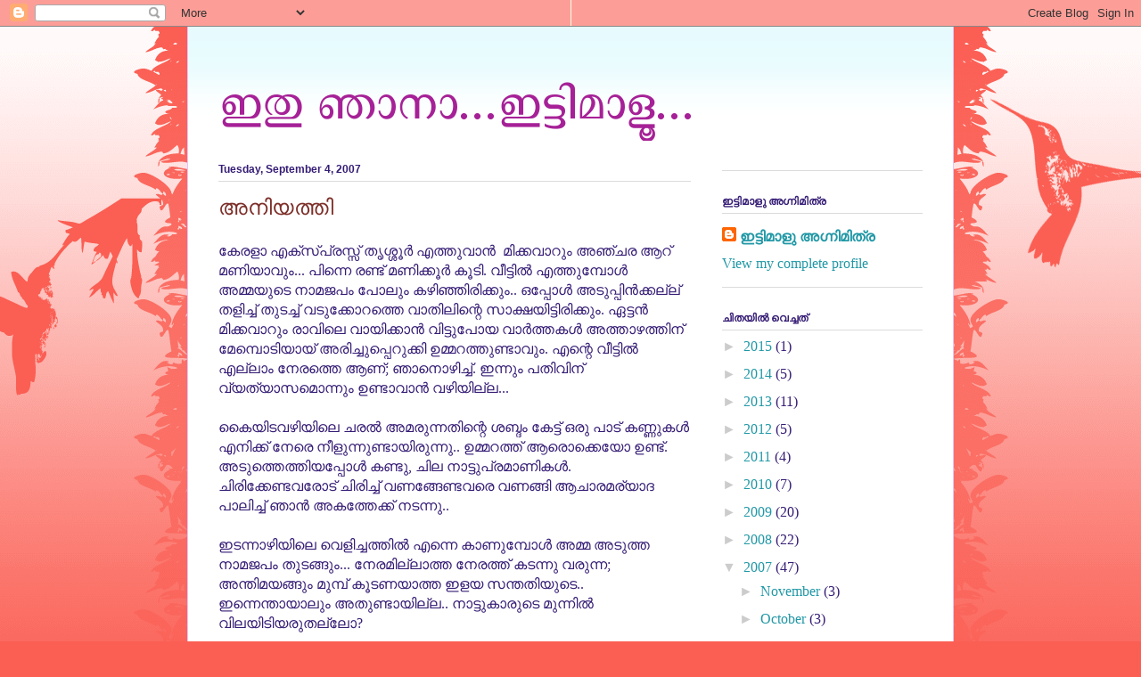

--- FILE ---
content_type: text/html; charset=UTF-8
request_url: https://ittimalu.blogspot.com/2007/09/blog-post.html?showComment=1188895680000
body_size: 26552
content:
<!DOCTYPE html>
<html class='v2' dir='ltr' lang='en'>
<head>
<link href='https://www.blogger.com/static/v1/widgets/335934321-css_bundle_v2.css' rel='stylesheet' type='text/css'/>
<meta content='width=1100' name='viewport'/>
<meta content='text/html; charset=UTF-8' http-equiv='Content-Type'/>
<meta content='blogger' name='generator'/>
<link href='https://ittimalu.blogspot.com/favicon.ico' rel='icon' type='image/x-icon'/>
<link href='https://ittimalu.blogspot.com/2007/09/blog-post.html' rel='canonical'/>
<link rel="alternate" type="application/atom+xml" title="ഇത&#3393; ഞ&#3390;ന&#3390;...ഇട&#3405;ട&#3391;മ&#3390;ള&#3394;... - Atom" href="https://ittimalu.blogspot.com/feeds/posts/default" />
<link rel="alternate" type="application/rss+xml" title="ഇത&#3393; ഞ&#3390;ന&#3390;...ഇട&#3405;ട&#3391;മ&#3390;ള&#3394;... - RSS" href="https://ittimalu.blogspot.com/feeds/posts/default?alt=rss" />
<link rel="service.post" type="application/atom+xml" title="ഇത&#3393; ഞ&#3390;ന&#3390;...ഇട&#3405;ട&#3391;മ&#3390;ള&#3394;... - Atom" href="https://www.blogger.com/feeds/33525576/posts/default" />

<link rel="alternate" type="application/atom+xml" title="ഇത&#3393; ഞ&#3390;ന&#3390;...ഇട&#3405;ട&#3391;മ&#3390;ള&#3394;... - Atom" href="https://ittimalu.blogspot.com/feeds/2394348470699208646/comments/default" />
<!--Can't find substitution for tag [blog.ieCssRetrofitLinks]-->
<meta content='https://ittimalu.blogspot.com/2007/09/blog-post.html' property='og:url'/>
<meta content='അനിയത്തി' property='og:title'/>
<meta content='കേരളാ എക്സ്പ്രസ്സ് തൃശ്ശൂര്‍  എത്തുവാന്‍ ‍ മിക്കവാറും അഞ്ചര ആറ് മണിയാവും...  പിന്നെ രണ്ട് മണിക്കൂര്‍ കൂടി.  വീട്ടില്‍ എത്തുമ്പോള്‍ അമ്മയുടെ ...' property='og:description'/>
<title>ഇത&#3393; ഞ&#3390;ന&#3390;...ഇട&#3405;ട&#3391;മ&#3390;ള&#3394;...: അന&#3391;യത&#3405;ത&#3391;</title>
<style id='page-skin-1' type='text/css'><!--
/*
-----------------------------------------------
Blogger Template Style
Name:     Ethereal
Designer: Jason Morrow
URL:      jasonmorrow.etsy.com
----------------------------------------------- */
/* Content
----------------------------------------------- */
body {
font: normal normal 16px Georgia, Utopia, 'Palatino Linotype', Palatino, serif;
color: #351c75;
background: #fb5e53 url(//www.blogblog.com/1kt/ethereal/birds-2toned-bg.png) no-repeat scroll top center;
}
html body .content-outer {
min-width: 0;
max-width: 100%;
width: 100%;
}
a:link {
text-decoration: none;
color: #2198a6;
}
a:visited {
text-decoration: none;
color: #4d469c;
}
a:hover {
text-decoration: underline;
color: #2198a6;
}
.main-inner {
padding-top: 15px;
}
.body-fauxcolumn-outer {
background: transparent none repeat-x scroll top center;
}
.content-fauxcolumns .fauxcolumn-inner {
background: #ffffff url(//www.blogblog.com/1kt/ethereal/bird-2toned-blue-fade.png) repeat-x scroll top left;
border-left: 1px solid #dfc7ff;
border-right: 1px solid #dfc7ff;
}
/* Flexible Background
----------------------------------------------- */
.content-fauxcolumn-outer .fauxborder-left {
width: 100%;
padding-left: 300px;
margin-left: -300px;
background-color: transparent;
background-image: url(//themes.googleusercontent.com/image?id=0BwVBOzw_-hbMNjViMzQ0ZDEtMWU1NS00ZTBkLWFjY2EtZjM5YmU4OTA2MjBm);
background-repeat: no-repeat;
background-position: left top;
}
.content-fauxcolumn-outer .fauxborder-right {
margin-right: -299px;
width: 299px;
background-color: transparent;
background-image: url(//themes.googleusercontent.com/image?id=0BwVBOzw_-hbMNjViMzQ0ZDEtMWU1NS00ZTBkLWFjY2EtZjM5YmU4OTA2MjBm);
background-repeat: no-repeat;
background-position: right top;
}
/* Columns
----------------------------------------------- */
.content-inner {
padding: 0;
}
/* Header
----------------------------------------------- */
.header-inner {
padding: 27px 0 3px;
}
.header-inner .section {
margin: 0 35px;
}
.Header h1 {
font: normal normal 60px Times, 'Times New Roman', FreeSerif, serif;
color: #a62197;
}
.Header h1 a {
color: #a62197;
}
.Header .description {
font-size: 115%;
color: #2198a6;
}
.header-inner .Header .titlewrapper,
.header-inner .Header .descriptionwrapper {
padding-left: 0;
padding-right: 0;
margin-bottom: 0;
}
/* Tabs
----------------------------------------------- */
.tabs-outer {
position: relative;
background: transparent;
}
.tabs-cap-top, .tabs-cap-bottom {
position: absolute;
width: 100%;
}
.tabs-cap-bottom {
bottom: 0;
}
.tabs-inner {
padding: 0;
}
.tabs-inner .section {
margin: 0 35px;
}
*+html body .tabs-inner .widget li {
padding: 1px;
}
.PageList {
border-bottom: 1px solid #fb5e53;
}
.tabs-inner .widget li.selected a,
.tabs-inner .widget li a:hover {
position: relative;
-moz-border-radius-topleft: 5px;
-moz-border-radius-topright: 5px;
-webkit-border-top-left-radius: 5px;
-webkit-border-top-right-radius: 5px;
-goog-ms-border-top-left-radius: 5px;
-goog-ms-border-top-right-radius: 5px;
border-top-left-radius: 5px;
border-top-right-radius: 5px;
background: #ffa183 none ;
color: #ffffff;
}
.tabs-inner .widget li a {
display: inline-block;
margin: 0;
margin-right: 1px;
padding: .65em 1.5em;
font: normal normal 12px Arial, Tahoma, Helvetica, FreeSans, sans-serif;
color: #351c75;
background-color: #ffdfc7;
-moz-border-radius-topleft: 5px;
-moz-border-radius-topright: 5px;
-webkit-border-top-left-radius: 5px;
-webkit-border-top-right-radius: 5px;
-goog-ms-border-top-left-radius: 5px;
-goog-ms-border-top-right-radius: 5px;
border-top-left-radius: 5px;
border-top-right-radius: 5px;
}
/* Headings
----------------------------------------------- */
h2 {
font: normal bold 12px Arial, Tahoma, Helvetica, FreeSans, sans-serif;
color: #351c75;
}
/* Widgets
----------------------------------------------- */
.main-inner .column-left-inner {
padding: 0 0 0 20px;
}
.main-inner .column-left-inner .section {
margin-right: 0;
}
.main-inner .column-right-inner {
padding: 0 20px 0 0;
}
.main-inner .column-right-inner .section {
margin-left: 0;
}
.main-inner .section {
padding: 0;
}
.main-inner .widget {
padding: 0 0 15px;
margin: 20px 0;
border-bottom: 1px solid #dbdbdb;
}
.main-inner .widget h2 {
margin: 0;
padding: .6em 0 .5em;
}
.footer-inner .widget h2 {
padding: 0 0 .4em;
}
.main-inner .widget h2 + div, .footer-inner .widget h2 + div {
padding-top: 15px;
}
.main-inner .widget .widget-content {
margin: 0;
padding: 15px 0 0;
}
.main-inner .widget ul, .main-inner .widget #ArchiveList ul.flat {
margin: -15px -15px -15px;
padding: 0;
list-style: none;
}
.main-inner .sidebar .widget h2 {
border-bottom: 1px solid #dbdbdb;
}
.main-inner .widget #ArchiveList {
margin: -15px 0 0;
}
.main-inner .widget ul li, .main-inner .widget #ArchiveList ul.flat li {
padding: .5em 15px;
text-indent: 0;
}
.main-inner .widget #ArchiveList ul li {
padding-top: .25em;
padding-bottom: .25em;
}
.main-inner .widget ul li:first-child, .main-inner .widget #ArchiveList ul.flat li:first-child {
border-top: none;
}
.main-inner .widget ul li:last-child, .main-inner .widget #ArchiveList ul.flat li:last-child {
border-bottom: none;
}
.main-inner .widget .post-body ul {
padding: 0 2.5em;
margin: .5em 0;
list-style: disc;
}
.main-inner .widget .post-body ul li {
padding: 0.25em 0;
margin-bottom: .25em;
color: #351c75;
border: none;
}
.footer-inner .widget ul {
padding: 0;
list-style: none;
}
.widget .zippy {
color: #cccccc;
}
/* Posts
----------------------------------------------- */
.main.section {
margin: 0 20px;
}
body .main-inner .Blog {
padding: 0;
background-color: transparent;
border: none;
}
.main-inner .widget h2.date-header {
border-bottom: 1px solid #dbdbdb;
}
.date-outer {
position: relative;
margin: 15px 0 20px;
}
.date-outer:first-child {
margin-top: 0;
}
.date-posts {
clear: both;
}
.post-outer, .inline-ad {
border-bottom: 1px solid #dbdbdb;
padding: 30px 0;
}
.post-outer {
padding-bottom: 10px;
}
.post-outer:first-child {
padding-top: 0;
border-top: none;
}
.post-outer:last-child, .inline-ad:last-child {
border-bottom: none;
}
.post-body img {
padding: 8px;
}
h3.post-title, h4 {
font: normal normal 24px Impact, sans-serif;
color: #7d2f29;
}
h3.post-title a {
font: normal normal 24px Impact, sans-serif;
color: #7d2f29;
text-decoration: none;
}
h3.post-title a:hover {
color: #2198a6;
text-decoration: underline;
}
.post-header {
margin: 0 0 1.5em;
}
.post-body {
line-height: 1.4;
}
.post-footer {
margin: 1.5em 0 0;
}
#blog-pager {
padding: 15px;
}
.blog-feeds, .post-feeds {
margin: 1em 0;
text-align: center;
}
.post-outer .comments {
margin-top: 2em;
}
/* Comments
----------------------------------------------- */
.comments .comments-content .icon.blog-author {
background-repeat: no-repeat;
background-image: url([data-uri]);
}
.comments .comments-content .loadmore a {
background: #ffffff url(//www.blogblog.com/1kt/ethereal/bird-2toned-blue-fade.png) repeat-x scroll top left;
}
.comments .comments-content .loadmore a {
border-top: 1px solid #dbdbdb;
border-bottom: 1px solid #dbdbdb;
}
.comments .comment-thread.inline-thread {
background: #ffffff url(//www.blogblog.com/1kt/ethereal/bird-2toned-blue-fade.png) repeat-x scroll top left;
}
.comments .continue {
border-top: 2px solid #dbdbdb;
}
/* Footer
----------------------------------------------- */
.footer-inner {
padding: 30px 0;
overflow: hidden;
}
/* Mobile
----------------------------------------------- */
body.mobile  {
background-size: auto
}
.mobile .body-fauxcolumn-outer {
background: ;
}
.mobile .content-fauxcolumns .fauxcolumn-inner {
opacity: 0.75;
}
.mobile .content-fauxcolumn-outer .fauxborder-right {
margin-right: 0;
}
.mobile-link-button {
background-color: #ffa183;
}
.mobile-link-button a:link, .mobile-link-button a:visited {
color: #ffffff;
}
.mobile-index-contents {
color: #444444;
}
.mobile .body-fauxcolumn-outer {
background-size: 100% auto;
}
.mobile .mobile-date-outer {
border-bottom: transparent;
}
.mobile .PageList {
border-bottom: none;
}
.mobile .tabs-inner .section {
margin: 0;
}
.mobile .tabs-inner .PageList .widget-content {
background: #ffa183 none;
color: #ffffff;
}
.mobile .tabs-inner .PageList .widget-content .pagelist-arrow {
border-left: 1px solid #ffffff;
}
.mobile .footer-inner {
overflow: visible;
}
body.mobile .AdSense {
margin: 0 -10px;
}

--></style>
<style id='template-skin-1' type='text/css'><!--
body {
min-width: 860px;
}
.content-outer, .content-fauxcolumn-outer, .region-inner {
min-width: 860px;
max-width: 860px;
_width: 860px;
}
.main-inner .columns {
padding-left: 0px;
padding-right: 260px;
}
.main-inner .fauxcolumn-center-outer {
left: 0px;
right: 260px;
/* IE6 does not respect left and right together */
_width: expression(this.parentNode.offsetWidth -
parseInt("0px") -
parseInt("260px") + 'px');
}
.main-inner .fauxcolumn-left-outer {
width: 0px;
}
.main-inner .fauxcolumn-right-outer {
width: 260px;
}
.main-inner .column-left-outer {
width: 0px;
right: 100%;
margin-left: -0px;
}
.main-inner .column-right-outer {
width: 260px;
margin-right: -260px;
}
#layout {
min-width: 0;
}
#layout .content-outer {
min-width: 0;
width: 800px;
}
#layout .region-inner {
min-width: 0;
width: auto;
}
body#layout div.add_widget {
padding: 8px;
}
body#layout div.add_widget a {
margin-left: 32px;
}
--></style>
<link href='https://www.blogger.com/dyn-css/authorization.css?targetBlogID=33525576&amp;zx=970ebe7d-e3e1-4e43-8a57-6c6600504373' media='none' onload='if(media!=&#39;all&#39;)media=&#39;all&#39;' rel='stylesheet'/><noscript><link href='https://www.blogger.com/dyn-css/authorization.css?targetBlogID=33525576&amp;zx=970ebe7d-e3e1-4e43-8a57-6c6600504373' rel='stylesheet'/></noscript>
<meta name='google-adsense-platform-account' content='ca-host-pub-1556223355139109'/>
<meta name='google-adsense-platform-domain' content='blogspot.com'/>

</head>
<body class='loading variant-hummingBirds2'>
<div class='navbar section' id='navbar' name='Navbar'><div class='widget Navbar' data-version='1' id='Navbar1'><script type="text/javascript">
    function setAttributeOnload(object, attribute, val) {
      if(window.addEventListener) {
        window.addEventListener('load',
          function(){ object[attribute] = val; }, false);
      } else {
        window.attachEvent('onload', function(){ object[attribute] = val; });
      }
    }
  </script>
<div id="navbar-iframe-container"></div>
<script type="text/javascript" src="https://apis.google.com/js/platform.js"></script>
<script type="text/javascript">
      gapi.load("gapi.iframes:gapi.iframes.style.bubble", function() {
        if (gapi.iframes && gapi.iframes.getContext) {
          gapi.iframes.getContext().openChild({
              url: 'https://www.blogger.com/navbar/33525576?po\x3d2394348470699208646\x26origin\x3dhttps://ittimalu.blogspot.com',
              where: document.getElementById("navbar-iframe-container"),
              id: "navbar-iframe"
          });
        }
      });
    </script><script type="text/javascript">
(function() {
var script = document.createElement('script');
script.type = 'text/javascript';
script.src = '//pagead2.googlesyndication.com/pagead/js/google_top_exp.js';
var head = document.getElementsByTagName('head')[0];
if (head) {
head.appendChild(script);
}})();
</script>
</div></div>
<div class='body-fauxcolumns'>
<div class='fauxcolumn-outer body-fauxcolumn-outer'>
<div class='cap-top'>
<div class='cap-left'></div>
<div class='cap-right'></div>
</div>
<div class='fauxborder-left'>
<div class='fauxborder-right'></div>
<div class='fauxcolumn-inner'>
</div>
</div>
<div class='cap-bottom'>
<div class='cap-left'></div>
<div class='cap-right'></div>
</div>
</div>
</div>
<div class='content'>
<div class='content-fauxcolumns'>
<div class='fauxcolumn-outer content-fauxcolumn-outer'>
<div class='cap-top'>
<div class='cap-left'></div>
<div class='cap-right'></div>
</div>
<div class='fauxborder-left'>
<div class='fauxborder-right'></div>
<div class='fauxcolumn-inner'>
</div>
</div>
<div class='cap-bottom'>
<div class='cap-left'></div>
<div class='cap-right'></div>
</div>
</div>
</div>
<div class='content-outer'>
<div class='content-cap-top cap-top'>
<div class='cap-left'></div>
<div class='cap-right'></div>
</div>
<div class='fauxborder-left content-fauxborder-left'>
<div class='fauxborder-right content-fauxborder-right'></div>
<div class='content-inner'>
<header>
<div class='header-outer'>
<div class='header-cap-top cap-top'>
<div class='cap-left'></div>
<div class='cap-right'></div>
</div>
<div class='fauxborder-left header-fauxborder-left'>
<div class='fauxborder-right header-fauxborder-right'></div>
<div class='region-inner header-inner'>
<div class='header section' id='header' name='Header'><div class='widget Header' data-version='1' id='Header1'>
<div id='header-inner'>
<div class='titlewrapper'>
<h1 class='title'>
<a href='https://ittimalu.blogspot.com/'>
ഇത&#3393; ഞ&#3390;ന&#3390;...ഇട&#3405;ട&#3391;മ&#3390;ള&#3394;...
</a>
</h1>
</div>
<div class='descriptionwrapper'>
<p class='description'><span>
</span></p>
</div>
</div>
</div></div>
</div>
</div>
<div class='header-cap-bottom cap-bottom'>
<div class='cap-left'></div>
<div class='cap-right'></div>
</div>
</div>
</header>
<div class='tabs-outer'>
<div class='tabs-cap-top cap-top'>
<div class='cap-left'></div>
<div class='cap-right'></div>
</div>
<div class='fauxborder-left tabs-fauxborder-left'>
<div class='fauxborder-right tabs-fauxborder-right'></div>
<div class='region-inner tabs-inner'>
<div class='tabs no-items section' id='crosscol' name='Cross-Column'></div>
<div class='tabs no-items section' id='crosscol-overflow' name='Cross-Column 2'></div>
</div>
</div>
<div class='tabs-cap-bottom cap-bottom'>
<div class='cap-left'></div>
<div class='cap-right'></div>
</div>
</div>
<div class='main-outer'>
<div class='main-cap-top cap-top'>
<div class='cap-left'></div>
<div class='cap-right'></div>
</div>
<div class='fauxborder-left main-fauxborder-left'>
<div class='fauxborder-right main-fauxborder-right'></div>
<div class='region-inner main-inner'>
<div class='columns fauxcolumns'>
<div class='fauxcolumn-outer fauxcolumn-center-outer'>
<div class='cap-top'>
<div class='cap-left'></div>
<div class='cap-right'></div>
</div>
<div class='fauxborder-left'>
<div class='fauxborder-right'></div>
<div class='fauxcolumn-inner'>
</div>
</div>
<div class='cap-bottom'>
<div class='cap-left'></div>
<div class='cap-right'></div>
</div>
</div>
<div class='fauxcolumn-outer fauxcolumn-left-outer'>
<div class='cap-top'>
<div class='cap-left'></div>
<div class='cap-right'></div>
</div>
<div class='fauxborder-left'>
<div class='fauxborder-right'></div>
<div class='fauxcolumn-inner'>
</div>
</div>
<div class='cap-bottom'>
<div class='cap-left'></div>
<div class='cap-right'></div>
</div>
</div>
<div class='fauxcolumn-outer fauxcolumn-right-outer'>
<div class='cap-top'>
<div class='cap-left'></div>
<div class='cap-right'></div>
</div>
<div class='fauxborder-left'>
<div class='fauxborder-right'></div>
<div class='fauxcolumn-inner'>
</div>
</div>
<div class='cap-bottom'>
<div class='cap-left'></div>
<div class='cap-right'></div>
</div>
</div>
<!-- corrects IE6 width calculation -->
<div class='columns-inner'>
<div class='column-center-outer'>
<div class='column-center-inner'>
<div class='main section' id='main' name='Main'><div class='widget Blog' data-version='1' id='Blog1'>
<div class='blog-posts hfeed'>

          <div class="date-outer">
        
<h2 class='date-header'><span>Tuesday, September 4, 2007</span></h2>

          <div class="date-posts">
        
<div class='post-outer'>
<div class='post hentry uncustomized-post-template' itemprop='blogPost' itemscope='itemscope' itemtype='http://schema.org/BlogPosting'>
<meta content='33525576' itemprop='blogId'/>
<meta content='2394348470699208646' itemprop='postId'/>
<a name='2394348470699208646'></a>
<h3 class='post-title entry-title' itemprop='name'>
അന&#3391;യത&#3405;ത&#3391;
</h3>
<div class='post-header'>
<div class='post-header-line-1'></div>
</div>
<div class='post-body entry-content' id='post-body-2394348470699208646' itemprop='description articleBody'>
ക&#3399;രള&#3390; എക&#3405;സ&#3405;പ&#3405;രസ&#3405;സ&#3405; ത&#3395;ശ&#3405;ശ&#3394;ര&#3405;&#8205;  എത&#3405;ത&#3393;വ&#3390;ന&#3405;&#8205; &#8205; മ&#3391;ക&#3405;കവ&#3390;റ&#3393;&#3330; അഞ&#3405;ചര ആറ&#3405; മണ&#3391;യ&#3390;വ&#3393;&#3330;...  പ&#3391;ന&#3405;ന&#3398; രണ&#3405;ട&#3405; മണ&#3391;ക&#3405;ക&#3394;ര&#3405;&#8205; ക&#3394;ട&#3391;.  വ&#3392;ട&#3405;ട&#3391;ല&#3405;&#8205; എത&#3405;ത&#3393;മ&#3405;പ&#3403;ള&#3405;&#8205; അമ&#3405;മയ&#3393;ട&#3398; ന&#3390;മജപ&#3330; പ&#3403;ല&#3393;&#3330; കഴ&#3391;ഞ&#3405;ഞ&#3391;ര&#3391;ക&#3405;ക&#3393;&#3330;.. ഒപ&#3405;പ&#3403;ള&#3405;&#8205; അട&#3393;പ&#3405;പ&#3391;ന&#3405;&#8205;&#8204;ക&#3405;കല&#3405;ല&#3405; തള&#3391;ച&#3405;ച&#3405;  ത&#3393;ടച&#3405;ച&#3405; വട&#3393;ക&#3405;ക&#3403;റത&#3405;ത&#3398; വ&#3390;ത&#3391;ല&#3391;ന&#3405;റ&#3398; സ&#3390;ക&#3405;ഷയ&#3391;ട&#3405;ട&#3391;ര&#3391;ക&#3405;ക&#3393;&#3330;.  ഏട&#3405;ടന&#3405;&#8205; മ&#3391;ക&#3405;കവ&#3390;റ&#3393;&#3330; ര&#3390;വ&#3391;ല&#3398; വ&#3390;യ&#3391;ക&#3405;ക&#3390;ന&#3405;&#8205; വ&#3391;ട&#3405;ട&#3393;പ&#3403;യ വ&#3390;ര&#3405;&#8205;&#8204;ത&#3405;തകള&#3405;&#8205; അത&#3405;ത&#3390;ഴത&#3405;ത&#3391;ന&#3405; മ&#3399;മ&#3405;പ&#3402;ട&#3391;യ&#3390;യ&#3405; അര&#3391;ച&#3405;ച&#3393;പ&#3405;പ&#3398;റ&#3393;ക&#3405;ക&#3391; ഉമ&#3405;മറത&#3405;ത&#3393;ണ&#3405;ട&#3390;വ&#3393;&#3330;.  എന&#3405;റ&#3398; വ&#3392;ട&#3405;ട&#3391;ല&#3405;&#8205; എല&#3405;ല&#3390;&#3330; ന&#3399;രത&#3405;ത&#3398; ആണ&#3405;; ഞ&#3390;ന&#3402;ഴ&#3391;ച&#3405;ച&#3405;.  ഇന&#3405;ന&#3393;&#3330; പത&#3391;വ&#3391;ന&#3405; വ&#3405;യത&#3405;യ&#3390;സമ&#3402;ന&#3405;ന&#3393;&#3330; ഉണ&#3405;ട&#3390;വ&#3390;ന&#3405;&#8205; വഴ&#3391;യ&#3391;ല&#3405;ല...<br /><br />ക&#3400;യ&#3391;ടവഴ&#3391;യ&#3391;ല&#3398; ചരല&#3405;&#8205; അമര&#3393;ന&#3405;നത&#3391;ന&#3405;റ&#3398; ശബ&#3405;ദ&#3330; ക&#3399;ട&#3405;ട&#3405; ഒര&#3393; പ&#3390;ട&#3405; കണ&#3405;ണ&#3393;കള&#3405;&#8205; എന&#3391;ക&#3405;ക&#3405; ന&#3399;ര&#3398; ന&#3392;ള&#3393;ന&#3405;ന&#3393;ണ&#3405;ട&#3390;യ&#3391;ര&#3393;ന&#3405;ന&#3393;.. ഉമ&#3405;മറത&#3405;ത&#3405; ആര&#3402;ക&#3405;ക&#3398;യ&#3403; ഉണ&#3405;ട&#3405;.  അട&#3393;ത&#3405;ത&#3398;ത&#3405;ത&#3391;യപ&#3405;പ&#3403;ള&#3405;&#8205; കണ&#3405;ട&#3393;, ച&#3391;ല ന&#3390;ട&#3405;ട&#3393;പ&#3405;രമ&#3390;ണ&#3391;കള&#3405;&#8205;.  ച&#3391;ര&#3391;ക&#3405;ക&#3399;ണ&#3405;ടവര&#3403;ട&#3405; ച&#3391;ര&#3391;ച&#3405;ച&#3405; വണങ&#3405;ങ&#3399;ണ&#3405;ടവര&#3398; വണങ&#3405;ങ&#3391; ആച&#3390;രമര&#3405;യ&#3390;ദ പ&#3390;ല&#3391;ച&#3405;ച&#3405; ഞ&#3390;ന&#3405;&#8205; അകത&#3405;ത&#3399;ക&#3405;ക&#3405; നടന&#3405;ന&#3393;..<br /><br />ഇടന&#3405;ന&#3390;ഴ&#3391;യ&#3391;ല&#3398; വ&#3398;ള&#3391;ച&#3405;ചത&#3405;ത&#3391;ല&#3405;&#8205; എന&#3405;ന&#3398; ക&#3390;ണ&#3393;മ&#3405;പ&#3403;ള&#3405;&#8205; അമ&#3405;മ അട&#3393;ത&#3405;ത ന&#3390;മജപ&#3330; ത&#3393;ടങ&#3405;ങ&#3393;&#3330;... ന&#3399;രമ&#3391;ല&#3405;ല&#3390;ത&#3405;ത ന&#3399;രത&#3405;ത&#3405; കടന&#3405;ന&#3393; വര&#3393;ന&#3405;ന; അന&#3405;ത&#3391;മയങ&#3405;ങ&#3393;&#3330; മ&#3393;മ&#3405;പ&#3405; ക&#3394;ടണയ&#3390;ത&#3405;ത ഇളയ സന&#3405;തത&#3391;യ&#3393;ട&#3398;.. ഇന&#3405;ന&#3398;ന&#3405;ത&#3390;യ&#3390;ല&#3393;&#3330; അത&#3393;ണ&#3405;ട&#3390;യ&#3391;ല&#3405;ല.. ന&#3390;ട&#3405;ട&#3393;ക&#3390;ര&#3393;ട&#3398; മ&#3393;ന&#3405;ന&#3391;ല&#3405;&#8205; വ&#3391;ലയ&#3391;ട&#3391;യര&#3393;തല&#3405;ല&#3403;?<br /><br />പള&#3405;ള&#3391;ക&#3405;ക&#3393;ളത&#3405;ത&#3391;ല&#3398; മ&#3393;ങ&#3405;ങ&#3391;ക&#3405;ക&#3393;ള&#3391;ക&#3405;ക&#3405; ത&#3393;ല&#3405;യമ&#3390;വ&#3391;ല&#3405;ല&#3398;ങ&#3405;ക&#3391;ല&#3393;&#3330; മ&#3403;ട&#3405;ട&#3403;ര&#3405;&#8205; ഓണ&#3405;&#8205; ച&#3398;യ&#3405;ത&#3405; പ&#3400;പ&#3405;പ&#3398;ട&#3393;ത&#3405;ത&#3405; തലക&#3405;ക&#3393;മ&#3392;ത&#3398; പ&#3391;ട&#3391;ച&#3405;ച&#3405; സ&#8204;മ&#3395;ദ&#3405;ധമ&#3390;യ&#3402;ര&#3393; ക&#3393;ള&#3391;.. ച&#3403;റ&#3405; വ&#3398;ള&#3405;ളമ&#3402;ഴ&#3391;ച&#3405;ചത&#3393;ക&#3402;ണ&#3405;ട&#3405; ര&#3390;വ&#3391;ലത&#3405;ത&#3399;ക&#3405;ക&#3393;ള&#3405;ള പ&#3393;ള&#3391;ക&#3405;ക&#3390;ത&#3405;ത മ&#3390;വ&#3393;ക&#3402;ണ&#3405;ട&#3405; നല&#3405;ല കട&#3405;ട&#3391;ദ&#3403;ശ..ഉള&#3405;ള&#3391;യ&#3393;&#3330; മ&#3393;ളക&#3393;&#3330; ച&#3393;ട&#3405;ട&#3405; ഉപ&#3390;യത&#3405;ത&#3391;ല&#3402;ര&#3393; ചമ&#3405;മന&#3405;ത&#3391;..നല&#3405;ല ച&#3393;ട&#3393;ക&#3390;പ&#3405;പ&#3391;..<br /><br />"വണ&#3405;ട&#3391; ത&#3390;മസ&#3391;ച&#3405;ച&#3403;..?"<br /><br />ഉമ&#3405;മറത&#3405;ത&#3398; സഭ പ&#3391;ര&#3391;ഞ&#3405;ഞ&#3405; ഏട&#3405;ടന&#3405;&#8205; അട&#3393;ക&#3405;കളയ&#3391;ല&#3398;ത&#3405;ത&#3391;.<br /><br />"അത&#3398;ങ&#3405;ങന&#3398;യ&#3390; ഏട&#3405;ട&#3390;.. ഞ&#3390;ന&#3398; വ&#3400;ക&#3391;യ വണ&#3405;ട&#3391;യ&#3390;വ&#3393;മ&#3405;പ&#3403;ള&#3405;&#8205; ഞ&#3390;ന&#3405;&#8205; വര&#3393;ന&#3405;ന വണ&#3405;ട&#3391;കള&#3393;&#3330; ത&#3390;മസ&#3391;ക&#3405;കണ&#3405;ട&#3398;..?"<br /><br />പ&#3405;ല&#3399;റ&#3405;റ&#3391;ല&#3405;&#8205; വ&#3392;ണ&#3405;ട&#3393;മ&#3402;ര&#3393; ദ&#3403;ശക&#3394;ട&#3391;..<br /><br />"അല&#3405;ല... ര&#3390;ഷ&#3405;ട&#3405;ര&#3392;യ&#3330; വ&#3392;ണ&#3405;ട&#3393;&#3330; ത&#3393;ടങ&#3405;ങ&#3391;യ&#3403;.. പക&#3405;ഷ&#3398; ഇത&#3398;ല&#3405;ല&#3390;&#3330; പഴയ ച&#3403;രകള&#3390;ണല&#3405;ല&#3403;?.. നമ&#3405;മ&#3393;ട&#3398; പ&#3390;ര&#3405;&#8205;ട&#3405;ട&#3391;യ&#3391;ല&#3399;ക&#3405;ക&#3405; യ&#3393;വരക&#3405;തമ&#3402;ന&#3405;ന&#3393;&#3330; ആകര&#3405;&#8205;ഷ&#3391;ക&#3405;കപ&#3405;പ&#3398;ട&#3393;ന&#3405;ന&#3391;ല&#3405;ല&#3398;?<br /><br />ആദ&#3405;യ&#3330; ക&#3393;മ&#3405;പക&#3393;ല&#3393;ക&#3405;ക&#3391;യ&#3402;ര&#3393; ച&#3391;ര&#3391;...പ&#3391;ന&#3405;ന&#3398; ന&#3391;ശബ&#3405;ദത..<br /><br />"നമ&#3405;മട&#3398; അന&#3391;യത&#3405;ത&#3391; മര&#3391;ച&#3405;ച&#3393;.. ഇന&#3405;ന&#3405; ഉച&#3405;ചക&#3405;ക&#3405;..  അറ&#3391;യ&#3391;ച&#3405;ചവര&#3405;&#8205; ആര&#3393;&#3330; വന&#3405;ന&#3391;ല&#3405;ല... പ&#3391;ന&#3405;ന&#3398; ന&#3390;ട&#3405;ട&#3393;ക&#3390;ര&#3398;ല&#3405;ല&#3390;&#3330; ക&#3394;ട&#3391; അങ&#3405;ങ&#3405; തട&#3405;ട&#3391;ക&#3405;ക&#3394;ട&#3405;ട&#3391;... മണ&#3391; മ&#3390;ത&#3405;രല&#3405;ല&#3398; ഉള&#3405;ള&#3393;.. അവന&#3390;ണ&#3398;ങ&#3405;ക&#3391;ല&#3405;&#8205; .. ആ എന&#3405;ത&#3390; ച&#3398;യ&#3405;യ&#3390;... അത&#3391;ന&#3405;റ&#3398; ക&#3390;ര&#3405;യ&#3330; പറഞ&#3405;ഞ&#3391;ര&#3391;ക&#3405;ക&#3390;ര&#3393;ന&#3405;ന&#3393;.."<br /><br />                                -----<br /><br />മകള&#3390;വ&#3390;ന&#3405;&#8205; പ&#3405;ര&#3390;യമ&#3393;ള&#3405;ള എന&#3391;ക&#3405;ക&#3405; പ&#3403;ല&#3393;&#3330; അന&#3391;യത&#3405;ത&#3391;യ&#3390;യ&#3391;ര&#3393;ന&#3405;ന&#3393; അവര&#3405;&#8205;..ദ&#3391;വസങ&#3405;ങള&#3393;ട&#3398; മ&#3394;പ&#3405;പ&#3393;ള&#3405;ളവര&#3398;പ&#3403;ല&#3393;&#3330; ഏട&#3405;ടത&#3405;ത&#3391;യ&#3398;ന&#3405;ന&#3405; വ&#3391;ള&#3391;ക&#3405;ക&#3390;ന&#3405;&#8205; ന&#3391;ര&#3405;&#8205;ബന&#3405;ധ&#3391;ക&#3405;ക&#3390;റ&#3393;ള&#3405;ള അമ&#3405;മ, അന&#3391;യത&#3405;ത&#3391;യ&#3398;ന&#3405;ന വ&#3391;ള&#3391;യ&#3391;ല&#3405;&#8205; ക&#3393;റ&#3405;റപ&#3405;പ&#3398;ട&#3393;ത&#3405;ത&#3391;യത&#3393;മ&#3391;ല&#3405;ല.. ക&#3391;ഴക&#3405;ക&#3398;പറമ&#3405;പ&#3391;ല&#3398; പ&#3394;മരങ&#3405;ങള&#3405;&#8205; പ&#3394;ത&#3405;ത&#3393;ലഞ&#3405;ഞ&#3393; ന&#3391;ല&#3405;&#8205;ക&#3393;മ&#3405;പ&#3403;ള&#3405;&#8205;, ച&#3393;വപ&#3405;പ&#3393;&#3330; മഞ&#3405;ഞയ&#3393;&#3330; ന&#3391;റഞ&#3405;ഞ ആ കത&#3405;ത&#3393;ന&#3405;ന ന&#3391;റക&#3405;ക&#3394;ട&#3405;ട&#3391;ന&#3398;, അന&#3391;യത&#3405;ത&#3391;യ&#3393;ട&#3398; സ&#3404;ന&#3405;ദര&#3405;യമ&#3390;യ&#3405; ഞ&#3390;ന&#3405;&#8205; സ&#3405;വപ&#3405;ന&#3330; കണ&#3405;ട&#3391;ര&#3393;ന&#3405;ന&#3393;...  ഒര&#3391;ക&#3405;കല&#3398;ങ&#3405;ക&#3391;ല&#3393;&#3330; അവര&#3398;യ&#3402;ന&#3405;ന&#3405; അട&#3393;ത&#3405;ത&#3393;ന&#3391;ന&#3405;ന&#3405; ക&#3390;ണ&#3393;ക എന&#3405;നത&#3405; ക&#3393;ട&#3405;ട&#3391;ക&#3405;ക&#3390;ലത&#3405;ത&#3398; വല&#3391;യ മ&#3403;ഹവ&#3393;മ&#3390;യ&#3391;ര&#3393;ന&#3405;ന&#3393;..വ&#3400;ക&#3393;ന&#3405;ന&#3399;രത&#3405;ത&#3398; വ&#3398;യ&#3391;ല&#3405;&#8205; ച&#3390;യ&#3393;മ&#3405;പ&#3403;ള&#3405;&#8205;, ക&#3393;ള&#3391;ച&#3405;ച&#3405; ജനല&#3391;നര&#3391;ക&#3391;ല&#3405;&#8205; ന&#3391;ന&#3405;ന&#3405; മ&#3393;ട&#3391;യ&#3393;ണക&#3405;ക&#3393;ന&#3405;നത&#3390;ണ&#3405;&#8205; അവര&#3398; ക&#3393;റ&#3391;ച&#3405;ച&#3393;ള&#3405;ള എന&#3405;റ&#3398; ആദ&#3405;യത&#3405;ത&#3398; ഓര&#3405;&#8205;മ&#3405;മ.. തട&#3391;ച&#3405;ച മരയഴ&#3391;കള&#3405;&#8205;&#8204;ക&#3405;കപ&#3405;പ&#3393;റത&#3405;ത&#3398; ര&#3394;പ&#3330; ഒര&#3391;ക&#3405;കല&#3393;&#3330; വ&#3405;യക&#3405;തമ&#3390;യ&#3391;ര&#3393;ന&#3405;ന&#3391;ല&#3405;ല.. അത&#3405; അന&#3391;യത&#3405;ത&#3391;യ&#3390;ണ&#3398;ന&#3405;ന&#3405; ന&#3391;ഴലനക&#3405;കങ&#3405;ങള&#3391;ല&#3405;&#8205; ന&#3391;ന&#3405;ന&#3405; ഞ&#3390;ന&#3405;&#8205; കണ&#3405;ട&#3398;ത&#3405;ത&#3393;ന&#3405;നത&#3390;യ&#3391;ര&#3393;ന&#3405;ന&#3393;.. ഒന&#3405;ന&#3393;ക&#3391;ല&#3405;&#8205; ക&#3402;ഴ&#3391;ഞ&#3405;ഞ&#3393; വ&#3392;ണ മ&#3393;ട&#3391;ച&#3405;ച&#3393;ര&#3393;ള&#3391;കള&#3405;&#8205; ജനല&#3391;ല&#3394;ട&#3398; പ&#3393;റത&#3405;ത&#3399;ക&#3405;ക&#3398;റ&#3391;യ&#3393;ന&#3405;ന ഒര&#3393; ക&#3400;.. അല&#3405;ല&#3398;ങ&#3405;ക&#3391;ല&#3405;&#8205;&#8205; ജനല&#3405;&#8205; പ&#3390;ള&#3391;യ&#3391;ല&#3394;ട&#3398; പ&#3390;ത&#3391; മറഞ&#3405;ഞ മ&#3393;ഖ&#3330;.. സ&#3390;ര&#3391;യ&#3393;ട&#3398; ന&#3391;റഭ&#3399;ദങ&#3405;ങള&#3405;&#8205; .. ഇത&#3405;രയ&#3402;ക&#3405;ക&#3398;യ&#3399; ഞ&#3390;ന&#3405;&#8205; ക&#3390;ണ&#3390;റ&#3393;ള&#3405;ള&#3393; .. എല&#3405;ല&#3390;&#3330; ച&#3399;ര&#3405;&#8205;&#8204;ത&#3405;ത&#3393;വ&#3398;ച&#3405;ച&#3405; അന&#3391;യത&#3405;ത&#3391;യ&#3398; വരച&#3405;ച&#3398;ട&#3393;ക&#3405;ക&#3390;ന&#3405;&#8205; മ&#3390;ത&#3405;ര&#3330; ഭ&#3390;വന എന&#3391;ക&#3405;ക&#3402;ര&#3391;ക&#3405;കല&#3393;&#3330; ഉണ&#3405;ട&#3390;യ&#3391;ര&#3393;ന&#3405;നത&#3393;മ&#3391;ല&#3405;ല.. എന&#3405;ന&#3390;ല&#3393;&#3330; അന&#3391;യത&#3405;ത&#3391;യ&#3393;ട&#3398; കറ&#3393;ത&#3405;ത&#3393; ന&#3392;ണ&#3405;ട മ&#3393;ട&#3391;യ&#3398; ക&#3393;റ&#3391;ച&#3405;ച&#3405; അമ&#3405;മ പലപ&#3405;പ&#3403;ഴ&#3393;&#3330; വ&#3390;ഴ&#3405;&#8204;ത&#3405;ത&#3393;ന&#3405;നത&#3405; ക&#3399;ട&#3405;ട&#3391;ട&#3405;ട&#3393;ണ&#3405;ട&#3405;..  അത&#3393;ക&#3402;ണ&#3405;ട&#3405; തന&#3405;ന&#3398; അവര&#3405;&#8205; അവര&#3393;ട&#3399;ത&#3398;ന&#3405;ന&#3393;&#3330; ഞങ&#3405;ങള&#3405;&#8205; ഞങ&#3405;ങള&#3393;ട&#3399;ത&#3398;ന&#3405;ന&#3393;&#3330; അവക&#3390;ശപ&#3405;പ&#3398;ട&#3393;ന&#3405;ന അത&#3391;ര&#3391;ല&#3398;, ക&#3393;റ&#3393;ന&#3405;ത&#3403;ട&#3405;ട&#3391;കള&#3405;&#8205; ക&#3402;ണ&#3405;ട&#3405; ത&#3390;ള&#3391;ത&#3399;ച&#3405;ച&#3405; മ&#3393;ട&#3391;വളര&#3405;&#8205;ത&#3405;ത&#3390;ന&#3405;&#8205; ഞ&#3390;ന&#3393;&#3330; ശ&#3405;രമ&#3391;ച&#3405;ച&#3391;ര&#3393;ന&#3405;നത&#3405;.. ചന&#3405;ദന&#3330; ത&#3402;ട&#3405;ട&#3390;ല&#3405;&#8205; ത&#3391;ര&#3391;ച&#3405;ച&#3405; അറ&#3391;യ&#3390;ത&#3405;ത ന&#3391;റമ&#3390;ണ&#3398;ന&#3405;ന&#3390;യ&#3391;ര&#3393;ന&#3405;ന&#3405; മറ&#3405;റ&#3402;ര&#3393; വ&#3391;ശ&#3399;ഷണ&#3330; .. അത&#3391;പ&#3405;പ&#3402; ക&#3391;ട&#3405;ട&#3390;ന&#3405;&#8205; ഞ&#3390;ന&#3398;ന&#3405;ത&#3390; ച&#3398;യ&#3405;യ&#3390;.. <br /><br />അന&#3391;യത&#3405;ത&#3391;യ&#3398; കല&#3405;ല&#3405;യ&#3390;ണ&#3330; കഴ&#3391;ച&#3405;ചത&#3405; ഒര&#3393; പ&#3403;ല&#3392;സ&#3393;ക&#3390;രന&#3390;യ&#3391;ര&#3393;ന&#3405;ന&#3393;..അങ&#3405;ങ&#3405; പ&#3390;ലക&#3405;ക&#3390;ടന&#3405;&#8205;  പട&#3405;ടണക&#3405;ക&#3390;രന&#3405;&#8205;..ന&#3390;ട&#3405;ട&#3393;നടപ&#3405;പന&#3393;സര&#3391;ച&#3405;ച&#3405; ഇവ&#3391;ട&#3398; പ&#3390;ര&#3405;&#8205;&#8204;ക&#3405;ക&#3399;ണ&#3405;ടത&#3390;.. ജ&#3403;ല&#3391;ക&#3405;ക&#3390;രന&#3390;യത&#3393;ക&#3402;ണ&#3405;ട&#3405; അന&#3391;യത&#3405;ത&#3391;യ&#3398; ക&#3394;ട&#3398; ക&#3394;ട&#3405;ട&#3391;.. അവ&#3391;ട&#3398; പ&#3403;യ&#3391; അധ&#3391;ക&#3330; കഴ&#3391;യ&#3393;&#3330; മ&#3393;മ&#3405;പ&#3398; "വ&#3391;ശ&#3399;ഷവ&#3393;മ&#3390;യ&#3391;" അന&#3391;യത&#3405;ത&#3391; ത&#3391;ര&#3391;ച&#3405;ച&#3398;ത&#3405;ത&#3391;.. ജ&#3403;ല&#3391;ത&#3405;ത&#3391;രക&#3405;ക&#3391;ന&#3391;ടയ&#3391;ല&#3393;&#3330; ഭ&#3390;ര&#3405;യയ&#3398; ക&#3390;ണ&#3390;ന&#3405;&#8205; അയ&#3390;ള&#3405;&#8205; ക&#3395;ത&#3405;യമ&#3390;യ&#3391; എത&#3405;ത&#3393;മ&#3390;യ&#3391;ര&#3393;ന&#3405;ന&#3393;.. അവര&#3393;ട&#3398; മകന&#3390; മണ&#3391;.. മണ&#3391;യ&#3398; പ&#3405;രസവ&#3391;ച&#3405;ചപ&#3405;പ&#3403;ള&#3405;&#8205; അന&#3391;യത&#3405;ത&#3391;യ&#3393;ട&#3398; മ&#3393;ലയ&#3391;ല&#3405;&#8205; പ&#3390;ല&#3391;ല&#3405;ല&#3390;യ&#3391;ര&#3393;ന&#3405;ന&#3393;..ക&#3393;ട&#3405;ട&#3391; കരയ&#3393;മ&#3405;പ&#3403;ഴ&#3402;ക&#3405;ക&#3398; അന&#3391;യത&#3405;ത&#3391;യ&#3393;ട&#3398; അമ&#3405;മ ക&#3393;ഞ&#3405;ച&#3393;ക&#3393;ട&#3405;ട&#3391;യമ&#3405;മ ക&#3393;ട&#3405;ട&#3391;യ&#3398; എട&#3393;ത&#3405;ത&#3405; അമ&#3405;മയ&#3393;ട&#3398; അട&#3393;ത&#3405;ത&#3405; വര&#3393;&#3330;.. അന&#3405;ന&#3405; അമ&#3405;മ ദ&#3390;സ&#3399;ട&#3405;ടന&#3398; പ&#3405;രസവ&#3391;ച&#3405;ച&#3393; ക&#3391;ടക&#3405;കണ സമയ&#3390;.. ഇപ&#3405;പ&#3402;ഴ&#3393;&#3330; ഇടക&#3405;ക&#3402;ക&#3405;ക&#3398; അമ&#3405;മ അത&#3405; പറയ&#3393;&#3330;.. ആ മ&#3393;ലപ&#3405;പ&#3390;ല&#3391;ന&#3405;റ&#3398; നന&#3405;ദ&#3391;പ&#3403;ല&#3393;മ&#3391;ല&#3405;ല&#3390;ത&#3398; അത&#3391;ര&#3405;&#8205;ത&#3405;ത&#3391; തര&#3405;&#8205;ക&#3405;കത&#3405;ത&#3391;ന&#3405; വര&#3393;ന&#3405;നത&#3390;യ&#3391;ര&#3393;ന&#3405;ന&#3393; അമ&#3405;മക&#3405;ക&#3405; ദ&#3399;ഷ&#3405;യ&#3330;.. ദ&#3390;സ&#3399;ട&#3405;ടന&#3405;റ&#3398; ക&#3394;ട&#3398; പത&#3405;ത&#3390;&#3330;&#8204;ക&#3405;ല&#3390;സ&#3405;സ&#3405; എഴ&#3393;ത&#3391;യ മണ&#3391; വര&#3405;&#8205;ഷങ&#3405;ങള&#3405;&#8205;&#8204;ക&#3405;ക&#3405; ശ&#3399;ഷ&#3330; ദ&#3399;വ&#3405;യ&#3399;ട&#3405;&#8204;ത&#3405;ത&#3391;ട&#3398; ക&#3394;ട&#3398;യ&#3393;&#3330; അത&#3398; പര&#3392;ക&#3405;ഷ എഴ&#3393;ത&#3391;.. പ&#3391;ന&#3405;ന&#3398; എപ&#3405;പ&#3402;ഴ&#3390; ആ വര&#3405;&#8205;ഷ&#3391;ക പര&#3391;പ&#3390;ട&#3391; ന&#3391;ര&#3405;&#8205;ത&#3405;ത&#3391;യത&#3398;ന&#3405;നറ&#3391;യ&#3391;ല&#3405;ല.. ഞ&#3390;ന&#3405;&#8205; ക&#3390;ണ&#3393;മ&#3405;പ&#3402;ഴ&#3402;ക&#3405;ക&#3398; ആ വ&#3392;ട&#3405;ട&#3391;ല&#3405;&#8205; ഓട&#3391; നടന&#3405;ന&#3405; വല&#3405;ലത&#3393;&#3330; ച&#3398;യ&#3405;ത&#3391;ര&#3393;ന&#3405;നത&#3405; ക&#3393;ഞ&#3405;ച&#3393;ക&#3393;ട&#3405;ട&#3391;യമ&#3405;മയ&#3390;.. ന&#3390;ട&#3405;ട&#3393;ക&#3390;ര&#3403;ട&#3402;ക&#3405;ക&#3398; ച&#3391;ര&#3391;ച&#3405;ച&#3405; വര&#3405;&#8205;ത&#3405;തമ&#3390;ന പറയ&#3393;ന&#3405;ന അവര&#3405;&#8205; ഞങ&#3405;ങട&#3398; മ&#3393;ഖത&#3405;ത&#3405;  പ&#3403;ല&#3393;&#3330; ന&#3403;ക&#3405;ക&#3391;ല&#3405;ല.. മ&#3393;ട&#3405;ട&#3405; വര&#3398; മടക&#3405;ക&#3391; ഉട&#3393;ത&#3405;ത മ&#3393;ണ&#3405;ട&#3393;&#3330;, ബ&#3405;ല&#3404;സ&#3391;ട&#3390;ത&#3398; ത&#3403;ള&#3391;ല&#3405;&#8205; മടക&#3405;ക&#3391;യ&#3391;ട&#3405;ട ഒര&#3393; ത&#3403;ര&#3405;&#8205;&#8204;ത&#3405;ത&#3393;&#3330; ക&#3402;ണ&#3405;ട&#3405; അവര&#3405;&#8205; ന&#3390;ട&#3405;ട&#3391;ല&#3393;&#3330; പ&#3390;ടത&#3405;ത&#3393;&#3330; ഒക&#3405;ക&#3398; നടക&#3405;ക&#3393;മ&#3390;യ&#3391;ര&#3393;ന&#3405;ന&#3393;.. അവര&#3393;ട&#3398; വയറ&#3405;റത&#3405;ത&#3399;ക&#3405;ക&#3405; ന&#3392;ണ&#3405;ട&#3393;ക&#3391;ടന&#3405;ന&#3390;ട&#3393;ന&#3405;ന മ&#3393;ലകള&#3398; ക&#3393;റ&#3391;ച&#3405;ച&#3405; പറഞ&#3405;ഞത&#3391;ന&#3405; അമ&#3405;മയ&#3393;ട&#3398; വഴക&#3405;ക&#3405; എന&#3391;ക&#3405;ക&#3405;  ധ&#3390;ര&#3390;ള&#3330;  ക&#3391;ട&#3405;ട&#3391;യ&#3391;ട&#3405;ട&#3393;ണ&#3405;ട&#3405;.. അപ&#3405;പ&#3393;റവ&#3393;&#3330; ഇപ&#3405;പ&#3393;റവ&#3393;&#3330; ക&#3393;ട&#3393;&#3330;ബക&#3405;ക&#3390;ര&#3393;ണ&#3405;ട&#3398;ങ&#3405;ക&#3391;ല&#3393;&#3330; ആര&#3393;മ&#3390;യ&#3393;&#3330; അത&#3405;ര ല&#3403;ഹ&#3405;യത&#3405;ത&#3391;ല&#3390;യ&#3391;ര&#3393;ന&#3405;ന&#3391;ല&#3405;ല അവര&#3405;&#8205;.. വല&#3405;ല വ&#3391;ശ&#3399;ഷവ&#3393;മ&#3393;ണ&#3405;ട&#3398;ങ&#3405;ക&#3391;ല&#3405;&#8205;  മ&#3390;ത&#3405;ര&#3330; അവ&#3391;ട&#3398;യ&#3402;ക&#3405;ക&#3398; പ&#3403;വ&#3393;&#3330;.. അത&#3393;&#3330; ക&#3393;ഞ&#3405;ച&#3393;ക&#3393;ട&#3405;ട&#3391;യമ&#3405;മ മ&#3390;ത&#3405;ര&#3330;.. അമ&#3405;മയ&#3393;&#3330; മകന&#3393;&#3330; ഒന&#3405;ന&#3391;ന&#3393;&#3330; ഒര&#3391;ടത&#3405;ത&#3393;&#3330; പ&#3403;വ&#3393;ന&#3405;നത&#3405; കണ&#3405;ട&#3391;ട&#3405;ട&#3391;ല&#3405;ല.. അയല&#3405;&#8205;&#8204;പക&#3405;കമ&#3390;യ&#3391;ട&#3405;ട&#3393;&#3330; വ&#3392;ട&#3405;ട&#3391;ല&#3398; കല&#3405;ല&#3405;യ&#3390;ണങ&#3405;ങള&#3405;&#8205;&#8205;ക&#3405;ക&#3393;&#3330; അവര&#3405;&#8205; വന&#3405;ന&#3391;ട&#3405;ട&#3391;ല&#3405;ല.. എന&#3405;ത&#3393; ദ&#3399;ഷ&#3405;യ&#3330; ക&#3390;ണ&#3391;ച&#3405;ച&#3390;ല&#3393;&#3330; അമ&#3405;മക&#3405;ക&#3405; ഉള&#3405;ള&#3391;ല&#3405;&#8205;  മണ&#3391;യ&#3403;ട&#3405; സ&#3405;ന&#3399;ഹമ&#3393;ണ&#3405;ട&#3390;യ&#3391;ര&#3393;ന&#3405;ന&#3398;ന&#3405;ന&#3405; ഉറപ&#3405;പ&#3405;..  "അവന&#3398;ന&#3405;റ&#3398; മ&#3393;ലക&#3393;ട&#3391;ച&#3405;ച&#3405; വളര&#3405;&#8205;ന&#3405;നതല&#3405;ല&#3398;" എന&#3405;ന&#3405; ഇടക&#3405;ക&#3391;ടക&#3405;ക&#3405; പറയ&#3393;മ&#3390;യ&#3391;ര&#3393;ന&#3405;ന&#3393;.. എപ&#3405;പ&#3402;ഴ&#3390;ണ&#3405; അന&#3391;യത&#3405;ത&#3391;യ&#3393;ട&#3398;  ഭര&#3405;&#8205;ത&#3405;ത&#3390;വ&#3405; ഇങ&#3405;ങ&#3403;ട&#3405;ട&#3405; വര&#3390;ത&#3390;യത&#3398;ന&#3405;ന&#3405; പറഞ&#3405;ഞ&#3405; ക&#3399;ട&#3405;ട&#3391;ട&#3405;ട&#3391;ല&#3405;ല.. അപ&#3405;പ&#3402;ഴ&#3399;ക&#3405;ക&#3393;&#3330; ഞങ&#3405;ങള&#3393;&#3330; അവര&#3393;&#3330; തമ&#3405;മ&#3391;ല&#3393;ള&#3405;ള തര&#3405;&#8205;ക&#3405;ക&#3330; ത&#3393;ടങ&#3405;ങ&#3391;യ&#3391;ര&#3391;ക&#3405;കണ&#3330;.. അന&#3391;യത&#3405;ത&#3391;യ&#3393;ട&#3398; അഹമ&#3405;മത&#3391;യ&#3390;ണ&#3405;&#8205; എല&#3405;ല&#3390;ത&#3405;ത&#3391;ന&#3393;&#3330; ക&#3390;രണമ&#3398;ന&#3405;ന&#3390;ണ&#3405;  എവ&#3391;ട&#3398; ത&#3393;ടങ&#3405;ങ&#3391;യ&#3390;ല&#3393;&#3330;  അമ&#3405;മ അവസ&#3390;ന&#3391;പ&#3405;പ&#3391;ക&#3405;ക&#3393;ന&#3405;നത&#3405;.. കഥയ&#3393;ട&#3398; പര&#3391;ണ&#3390;മത&#3405;ത&#3391;ല&#3405;&#8205; അന&#3391;യത&#3405;ത&#3391;യ&#3393;ട&#3398; ഭര&#3405;&#8205;ത&#3405;ത&#3390;വ&#3405; വ&#3399;റ&#3398; കല&#3405;ല&#3405;യ&#3390;ണ&#3330; കഴ&#3391;ച&#3405;ച&#3398;ന&#3405;ന&#3390;ണ&#3405; ക&#3399;ള&#3405;&#8205;വ&#3391;.. ക&#3402;ച&#3405;ച&#3393;ക&#3393;ട&#3405;ട&#3391;കള&#3405;&#8205; ഇത&#3402;ന&#3405;ന&#3393;&#3330; ക&#3399;ള&#3405;&#8205;ക&#3405;ക&#3390;ന&#3403; പറയ&#3390;ന&#3403; പ&#3390;ട&#3391;ല&#3405;ല&#3398;ന&#3405;നത&#3405; വ&#3392;ട&#3405;ട&#3391;ല&#3398; അല&#3391;ഖ&#3391;ത ന&#3391;യമ&#3330;.. <br /><br />                             --------<br /><br />ഒര&#3393; ദ&#3391;വസ&#3330; ക&#3393;ഞ&#3405;ച&#3393;ക&#3393;ട&#3405;ട&#3391;യമ&#3405;മ മ&#3393;റ&#3405;റത&#3405;ത&#3398; ത&#3391;ണ&#3405;ണയ&#3391;ല&#3405;&#8205; ഇര&#3391;ക&#3405;ക&#3390;ര&#3393;ന&#3405;ന&#3393;.. സന&#3405;ധ&#3405;യ&#3390;യ&#3391;ട&#3405;ട&#3393;&#3330; വ&#3392;ട&#3405;ട&#3391;ല&#3405;&#8205; കയറ&#3390;ത&#3398; ആ ഇര&#3391;പ&#3405;പ&#3393;തന&#3405;ന&#3398;.. അന&#3405;ന&#3405; ര&#3390;ത&#3405;ര&#3391; ഉമ&#3405;മറവ&#3390;ത&#3391;ല&#3405;&#8205; അടക&#3405;ക&#3393;മ&#3405;പ&#3402;ഴ&#3393;&#3330; ന&#3391;റഞ&#3405;ഞ ന&#3391;ല&#3390;വ&#3391;ല&#3405;&#8205; അവര&#3390; ത&#3391;ണ&#3405;ണയ&#3391;ല&#3405;&#8205;   ഇര&#3391;ക&#3405;ക&#3393;ന&#3405;ന&#3393;ണ&#3405;ട&#3390;യ&#3391;ര&#3393;ന&#3405;ന&#3393;.. ആ ച&#3393;റ&#3405;റ&#3393;വട&#3405;ടത&#3405;ത&#3405;  കറന&#3405;റ&#3405; ഇല&#3405;ല&#3390;ത&#3405;ത ഒര&#3399; ഒര&#3393; വ&#3392;ട&#3393;&#3330; അത&#3405; മ&#3390;ത&#3405;രമ&#3390;.. അന&#3405;ന&#3405; ഞ&#3390;ന&#3405;&#8205; വല&#3391;യക&#3393;ട&#3405;ട&#3391; ആയ&#3391;ര&#3393;ന&#3405;നത&#3391;ന&#3390;ല&#3405;&#8205; അത&#3391;ല&#3398;ന&#3405;ത&#3403; പ&#3405;രശ&#3405;നമ&#3393;ണ&#3405;ടന&#3405;ന&#3405; ത&#3403;ന&#3405;ന&#3391;.. വ&#3392;ട&#3405;ട&#3391;ല&#3405;&#8205; ആര&#3393;&#3330; അത&#3405; അത&#3405;ര ക&#3390;ര&#3405;യമ&#3390;യ&#3398;ട&#3393;ത&#3405;ത ലക&#3405;ഷണമ&#3391;ല&#3405;ല&#3390;യ&#3391;ര&#3393;ന&#3405;ന&#3393;..  ര&#3390;വ&#3391;ല&#3398; ക&#3393;ള&#3391;ക&#3405;ക&#3390;ന&#3405;&#8205; ക&#3393;ളത&#3405;ത&#3391;ല&#3405;&#8205; ച&#3398;ന&#3405;നപ&#3405;പ&#3403;ഴ&#3390;ണ&#3405; പ&#3393;ത&#3391;യ കഥകള&#3405;&#8205;  ക&#3399;ട&#3405;ടത&#3405;.. അന&#3391;യത&#3405;ത&#3391; മനപട&#3391;ക&#3405;കല&#3405;&#8205; ന&#3391;ന&#3405;ന&#3405; ആര&#3398;യ&#3402;ക&#3405;ക&#3398;യ&#3403; ച&#3392;ത&#3405;തവ&#3391;ള&#3391;ക&#3405;ക&#3393;ന&#3405;ന&#3393;.. അവധ&#3391;ദ&#3391;വസത&#3405;ത&#3398; വ&#3391;ശ&#3390;ലമ&#3390;യ ക&#3393;ള&#3391;മ&#3390;റ&#3405;റ&#3391;വ&#3398;ച&#3405;ച&#3405; ഞ&#3390;ന&#3405;&#8205; കയറ&#3391;.. അമ&#3405;പലത&#3405;ത&#3391;ല&#3405;&#8205; ക&#3399;റ&#3390;ത&#3398; പ&#3393;റത&#3405;ത&#3393; ന&#3391;ന&#3405;ന&#3405; ത&#3402;ഴ&#3393;ത&#3405; വ&#3399;ഗ&#3330; നടക&#3405;ക&#3393;മ&#3405;പ&#3402;ഴ&#3393;&#3330; മനസ&#3405;സ&#3391;ല&#3405;&#8205; ഒര&#3393; മ&#3403;ഹമ&#3398; ഉണ&#3405;ട&#3390;യ&#3391;ര&#3393;ന&#3405;ന&#3393;ള&#3405;ള&#3393;.. അന&#3391;യത&#3405;ത&#3391;യ&#3398; ഒന&#3405;ന&#3393; ക&#3390;ണണ&#3330;.. ആല&#3391;ന&#3405; ച&#3393;വട&#3405;ട&#3391;ല&#3405;&#8205; ന&#3391;ന&#3405;ന&#3398; ക&#3399;ട&#3405;ട&#3393;, ഉച&#3405;ചത&#3405;ത&#3391;ല&#3393;ള&#3405;ള സ&#3330;സ&#3390;ര&#3330;.. മ&#3393;കള&#3391;ല&#3398; വടക&#3405;ക&#3399;മ&#3393;റ&#3391;യ&#3391;ല&#3405;&#8205; ന&#3391;ന&#3405;ന ഒര&#3391;ക&#3405;കല&#3393;&#3330; പ&#3393;റത&#3405;ത&#3391;റങ&#3405;ങ&#3390;ത&#3405;ത ആള&#3405;&#8205; എങ&#3405;ങ&#3391;ന&#3390; ഇത&#3405;ര ഉറക&#3405;ക&#3398; സ&#3330;സ&#3390;ര&#3391;ക&#3405;ക&#3393;ന&#3405;നത&#3398;ന&#3405;ന&#3390;യ&#3391;ര&#3393;ന&#3405;ന&#3393; അത&#3405;ഭ&#3393;ത&#3330; .. പക&#3405;ഷ&#3398; അട&#3393;ത&#3405;ത&#3398;ത&#3405;ത&#3391;യപ&#3405;പ&#3403;ള&#3405;&#8205; ന&#3391;റയ&#3398; ആള&#3393;കള&#3405;&#8205;.. എല&#3405;ല&#3390;ര&#3393;&#3330; നല&#3405;ല&#3402;ര&#3393; ക&#3390;ഴ&#3405;ച ക&#3391;ട&#3405;ട&#3391;യ പ&#3403;ല&#3398; ന&#3391;ല&#3405;&#8205;ക&#3393;ന&#3405;ന&#3393;.. അന&#3391;യത&#3405;ത&#3391; പ&#3393;റ&#3330; ത&#3391;ര&#3391;ഞ&#3405;ഞ&#3393; ന&#3391;ന&#3405;ന&#3405; എന&#3405;ത&#3402;ക&#3405;ക&#3398;യ&#3403; ഉറക&#3405;ക&#3398; പറയ&#3393;ന&#3405;ന&#3393;ണ&#3405;ട&#3390;യ&#3391;ര&#3393;ന&#3405;ന&#3393;.. പക&#3405;ഷ&#3398; എന&#3405;റ&#3398; സ&#3405;വപ&#3405;നത&#3405;ത&#3391;ല&#3398; അന&#3391;യത&#3405;ത&#3391;യ&#3398; ഞ&#3390;നവര&#3391;ല&#3405;&#8205; കണ&#3405;ട&#3391;ല&#3405;ല.. അവര&#3405;&#8205; സ&#3393;ന&#3405;ദര&#3391;യ&#3390;യ&#3391;ര&#3393;ന&#3405;ന&#3391;ല&#3405;ല; പ&#3393;റ&#3330; മറഞ&#3405;ഞ&#3393; ക&#3391;ടക&#3405;ക&#3393;ന&#3405;ന മ&#3393;ട&#3391;യ&#3402; ചന&#3405;ദനത&#3405;ത&#3391;ന&#3405;റ&#3398; ന&#3391;റമ&#3403; ഇല&#3405;ല&#3390;യ&#3391;ര&#3393;ന&#3405;ന&#3393;.. നരച&#3405;ച ഒര&#3393; ക&#3403;ട&#3405;ടണ&#3405;&#8205; സ&#3390;ര&#3391;യ&#3391;ല&#3405;&#8205; ഒര&#3393; ത&#3398;ര&#3393;വ&#3393;പ&#3398;ണ&#3405;ണ&#3391;ന&#3398; പ&#3403;ല&#3398;യ&#3390;ണ&#3398;ന&#3391;ക&#3405;ക&#3405; ത&#3403;ന&#3405;ന&#3391;യത&#3405;.. അവര&#3393;ട&#3398; ബഹളത&#3405;ത&#3391;ല&#3405;&#8205; ന&#3391;ന&#3405;ന&#3405; ഒന&#3405;ന&#3393;മ&#3390;ത&#3405;ര&#3330; എന&#3391;ക&#3405;ക&#3405; മനസ&#3405;സ&#3391;ല&#3390;യ&#3391;.. അന&#3391;യത&#3405;ത&#3391; സ&#3405;വന&#3405;ത&#3330; ക&#3393;ഞ&#3405;ഞ&#3391;ന&#3398; ച&#3403;ദ&#3391;ച&#3405;ച&#3390;ണ&#3405;&#8205; മനക&#3405;കല&#3398;ത&#3405;ത&#3391;യ&#3391;ര&#3391;ക&#3405;ക&#3393;ന&#3405;നത&#3405; .. <br /><br />അമ&#3405;മയ&#3391;ല&#3405;&#8205; ന&#3391;ന&#3405;ന&#3390;ണ&#3405; അത&#3393;വര&#3398; ക&#3399;ള&#3405;&#8205;ക&#3405;ക&#3390;ത&#3405;ത വ&#3399;റ&#3402;ര&#3393; കഥ പ&#3393;റത&#3405;ത&#3398;ത&#3405;ത&#3391;യത&#3405;.. മണ&#3391;ക&#3405;ക&#3393; ത&#3390;ഴ&#3398; മറ&#3405;റ&#3402;ര&#3393; ക&#3393;ഞ&#3405;ഞ&#3393; ക&#3394;ട&#3391; ഉണ&#3405;ട&#3390;യ&#3391;ര&#3393;ന&#3405;ന&#3393;.. നല&#3405;ല&#3402;ര&#3393; തങ&#3405;കക&#3405;ക&#3393;ട&#3330;.. ഒര&#3391;ക&#3405;കല&#3405;&#8205; അസ&#3393;ഖ&#3330; ക&#3394;ട&#3391; ഡ&#3403;ക&#3405;ടര&#3405;&#8205;&#8204;ട&#3398; അട&#3393;ത&#3405;ത&#3405; ക&#3402;ണ&#3405;ട&#3393; പ&#3403;യത&#3405; മനക&#3405;കല&#3398; ക&#3390;റ&#3391;ല&#3390;യ&#3391;ര&#3393;ന&#3405;ന&#3393;..  അന&#3405;ന&#3405;  വ&#3399;റ&#3398; വണ&#3405;ട&#3392;ന&#3405;ന&#3405; പറയ&#3390;ന&#3405;&#8205;  ന&#3390;ട&#3405;ട&#3391;ല&#3405;&#8205; ആക&#3398; ഉണ&#3405;ട&#3390;യ&#3391;ര&#3393;ന&#3405;നത&#3405; ത&#3402;ഴ&#3393;ക&#3405;ക&#3390;ട&#3405;ട&#3398; എമ&#3405;പ&#3405;ര&#3390;ന&#3405;ത&#3391;ര&#3391;യ&#3393;ട&#3398; ക&#3390;റ&#3390;.. എന&#3405;ത&#3390;യ&#3390;ല&#3393;&#3330; ആ ക&#3393;ട&#3405;ട&#3391; ജ&#3392;വന&#3403;ട&#3398; ത&#3391;ര&#3391;ച&#3405;ച&#3398;ത&#3405;ത&#3391;യ&#3391;ല&#3405;ല.. അത&#3391;ന&#3405; ശ&#3399;ഷമ&#3390;ണ&#3405; ആര&#3403;ട&#3393;&#3330; മ&#3391;ണ&#3405;ട&#3390;ത&#3398; മ&#3393;റ&#3391;യ&#3391;ല&#3405;&#8205; അടച&#3405;ച&#3391;ര&#3391;ക&#3405;ക&#3390;ന&#3405;&#8205; ത&#3393;ടങ&#3405;ങ&#3391;യ&#3398;..<br /><br />മനപ&#3405;പട&#3391;ക&#3405;കല&#3398; ബഹള&#3330;&#8204;വ&#3398;ക&#3405;കല&#3405;&#8205; ഒര&#3393; ന&#3391;ത&#3405;യ പര&#3391;പ&#3390;ട&#3391;യ&#3390;യ&#3391; ത&#3392;ര&#3405;&#8205;ന&#3405;ന&#3393;.. ഒപ&#3405;പ&#3330; ക&#3393;ഞ&#3405;ച&#3393;ക&#3393;ട&#3405;ട&#3391;യമ&#3405;മയ&#3393;ട&#3398; മ&#3393;റ&#3405;റത&#3405;ത&#3391;ര&#3391;പ&#3405;പ&#3393;&#3330;.. അവര&#3398; ദ&#3405;ര&#3403;ഹ&#3391;ക&#3405;ക&#3390;ന&#3393;&#3330; ത&#3393;ടങ&#3405;ങ&#3391;യത&#3403;ട&#3398; ബന&#3405;ധ&#3393;ക&#3405;കള&#3405;&#8205; ആര&#3402;ക&#3405;ക&#3398;യ&#3403; വന&#3405;ന&#3405; അവര&#3398; ക&#3402;ണ&#3405;ട&#3393; പ&#3403;യ&#3391;.. പ&#3391;ന&#3405;ന&#3398; ഒന&#3405;ന&#3393; രണ&#3405;ട&#3393; തവണ വന&#3405;ന&#3398;ങ&#3405;ക&#3391;ല&#3393;&#3330; അന&#3391;യത&#3405;ത&#3391; അവര&#3398; അട&#3391;ച&#3405;ച&#3403;ട&#3391;ച&#3405;ച&#3393;.. ക&#3393;ഞ&#3405;ച&#3393;ക&#3393;ട&#3405;ട&#3391;യമ&#3405;മ പ&#3403;യത&#3403;ട&#3398; ക&#3395;ഷ&#3391;യ&#3402;ന&#3405;ന&#3393;&#3330; നടക&#3405;ക&#3390;ത&#3390;യ&#3391;.. ക&#3403;ട&#3405;ടണ&#3405;&#8205; സ&#3390;ര&#3391;യ&#3391;ല&#3405;&#8205; ന&#3391;ന&#3405;ന&#3393;&#3330; വ&#3398;റ&#3393;&#3330; ഒര&#3393; മ&#3393;ണ&#3405;ട&#3393;&#3330; ബ&#3405;ല&#3404;സ&#3393;മ&#3390;യ&#3391; അന&#3391;യത&#3405;ത&#3391; നടക&#3405;ക&#3390;ന&#3405;&#8205; ത&#3393;ടങ&#3405;ങ&#3391;.. എന&#3405;ന&#3390;ല&#3393;&#3330; മനയ&#3393;&#3330; അമ&#3405;പലവ&#3393;&#3330; ക&#3393;ളവ&#3393;&#3330; അടങ&#3405;ങ&#3393;ന&#3405;ന വ&#3395;ത&#3405;തത&#3405;ത&#3391;ല&#3405;&#8205; ന&#3391;ന&#3405;ന&#3405; അവര&#3405;&#8205; പ&#3393;റത&#3405;ത&#3393;കടന&#3405;ന&#3391;ല&#3405;ല.. പറമ&#3405;പ&#3391;ല&#3398; ഓര&#3403; മരങ&#3405;ങള&#3390;യ&#3391; വ&#3398;ട&#3405;ട&#3391;വ&#3391;റ&#3405;റ&#3390;യ&#3391;ര&#3393;ന&#3405;ന&#3393; പ&#3391;ന&#3405;നത&#3405;ത&#3398; ച&#3391;ലവ&#3405;.. വ&#3398;ട&#3405;ട&#3391;ക&#3405;ക&#3390;ന&#3393;&#3330; പറ&#3405;റ&#3391;ക&#3405;ക&#3390;ന&#3393;&#3330; ആള&#3393;കള&#3405;&#8205; ധ&#3390;ര&#3390;ള&#3330; ..  അത&#3405; ത&#3392;ര&#3405;&#8205;ന&#3405;നത&#3403;ട&#3398; റ&#3399;ഷന&#3405;&#8205;&#8204;കടയ&#3391;ല&#3398;ത&#3405;ത&#3391; അര&#3391; ച&#3403;ദ&#3391;ച&#3405;ച&#3393; വ&#3390;ങ&#3405;ങ&#3393;ന&#3405;ന അവസ&#3405;ഥയ&#3390;യ&#3391;.. അമ&#3405;പലത&#3405;ത&#3391;ല&#3405;&#8205; കല&#3405;ല&#3405;യ&#3390;ണങ&#3405;ങള&#3405;&#8205;  ഉണ&#3405;ട&#3398;ങ&#3405;ക&#3391;ല&#3405;&#8205;  പങ&#3405;ക&#3393;വ&#3390;ങ&#3405;ങ&#3390;ന&#3405;&#8205; ന&#3399;രത&#3405;ത&#3398; പ&#3390;ത&#3405;രങ&#3405;ങള&#3393;&#3330; ക&#3402;ണ&#3405;ട&#3405; ച&#3398;ല&#3405;ല&#3393;&#3330; .. ഒന&#3405;ന&#3393;മ&#3391;ല&#3405;ല&#3390;ത&#3405;തപ&#3405;പ&#3402; മറ&#3405;റ&#3399;ത&#3405; വ&#3392;ട&#3405;ട&#3391;ല&#3405;&#8205; ക&#3399;റ&#3391; ച&#3403;ദ&#3391;ച&#3405;ച&#3390;ല&#3393;&#3330; അവര&#3405;&#8205; ഞങ&#3405;ങള&#3393;ട&#3398; വ&#3392;ട&#3391;ന&#3405;റ&#3398; ഭ&#3390;ഗത&#3405;ത&#3399;ക&#3405;ക&#3405; പ&#3403;ല&#3393;&#3330; ന&#3403;ക&#3405;ക&#3391;ല&#3405;ല&#3390;യ&#3391;ര&#3393;ന&#3405;ന&#3393;.. <br /><br /><br />ആര&#3403;ട&#3393;&#3330; മ&#3391;ണ&#3405;ട&#3390;ത&#3398; നടന&#3405;ന&#3391;ര&#3393;ന&#3405;ന മണ&#3391;യ&#3393;&#3330; പത&#3391;യ&#3398; ഭ&#3405;ര&#3390;ന&#3405;തന&#3390;യ&#3391;.. അല&#3405;ല&#3398;ങ&#3405;ക&#3391;ല&#3405;&#8205; ന&#3390;ട&#3405;ട&#3393;ക&#3390;ര&#3405;&#8205; ആക&#3405;ക&#3391; എന&#3405;ന&#3393; പറയ&#3393;ന&#3405;നത&#3390;വ&#3393;&#3330; ക&#3394;ട&#3393;തല&#3405;&#8205; ശര&#3391;.. ആള&#3405;&#8205;&#8204;ക&#3405;ക&#3390;ര&#3398; ഉപദ&#3405;രവ&#3391;ക&#3405;ക&#3390;ന&#3405;&#8205; ത&#3393;ടങ&#3405;ങ&#3391;യപ&#3405;പ&#3403;ള&#3405;&#8205; ആര&#3402;ക&#3405;ക&#3398;യ&#3403; ച&#3399;ര&#3405;&#8205;ന&#3405;ന&#3405; ആശ&#3393;പത&#3405;ര&#3391;യ&#3391;ല&#3390;ക&#3405;ക&#3391;.. വര&#3390;റ&#3393;&#3330; അന&#3405;വ&#3399;ഷ&#3391;ക&#3405;ക&#3390;റ&#3393;&#3330; ഒന&#3405;ന&#3393;മ&#3391;ല&#3405;ല&#3398;ങ&#3405;ക&#3391;ല&#3393;&#3330; ച&#3391;ക&#3391;ത&#3405;സ&#3391;ച&#3405;ചത&#3405; മണ&#3391;യ&#3393;ട&#3398; അച&#3405;ഛന&#3390;ന&#3405;ന&#3390; ക&#3399;ട&#3405;ടത&#3405;.. അസ&#3393;ഖ&#3330; മ&#3390;റ&#3391; ത&#3391;ര&#3391;ച&#3405;ച&#3393; വന&#3405;ന&#3398;ങ&#3405;ക&#3391;ല&#3393;&#3330; അധ&#3391;ക&#3330; ത&#3390;മസ&#3391;യ&#3390;ത&#3398; അമ&#3405;മയ&#3399;ക&#3405;ക&#3390;ള&#3405;&#8205; കഷ&#3405;ട&#3390;യ&#3391;.. <br /><br />അപ&#3405;പ&#3402;ഴ&#3399;ക&#3405;ക&#3393;&#3330; ആ പഴയ ഇര&#3393;ന&#3391;ല വ&#3392;ട&#3405; ന&#3391;ല&#3330;&#8204;പ&#3402;ത&#3405;ത&#3390;റ&#3390;യ&#3391;ര&#3393;ന&#3405;ന&#3393;.. അവര&#3393;ട&#3398; നല&#3405;ല ക&#3390;ല&#3330; ഓര&#3405;&#8205;ത&#3405;ത&#3391;ര&#3393;ന&#3405;നവര&#3405;&#8205;, ആ അവസ&#3405;ഥകണ&#3405;ട&#3390;ണ&#3405;&#8205;  ഒര&#3393; ക&#3402;ച&#3405;ച&#3405; വ&#3392;ട&#3405; ഉണ&#3405;ട&#3390;ക&#3405;ക&#3391;ക&#3402;ട&#3393;ത&#3405;തത&#3405;.. പ&#3393;ത&#3391;യ വ&#3392;ട&#3405; ഞങ&#3405;ങള&#3393;ട&#3398; അത&#3391;ര&#3391;ന&#3403;ട&#3405; ക&#3394;ട&#3393;തല&#3405;&#8205;  അട&#3393;ത&#3405;ത&#3390;യ&#3391;ര&#3393;ന&#3405;ന&#3393;.. അന&#3391;യത&#3405;ത&#3391;  ര&#3390;ത&#3405;ര&#3391;യ&#3391;ല&#3393;&#3330; ഉറക&#3405;കമ&#3391;ല&#3405;ല&#3390;ത&#3398; ഉച&#3405;ചത&#3405;ത&#3391;ല&#3405;&#8205; സ&#3330;സ&#3390;ര&#3391;ച&#3405;ച&#3393;ക&#3402;ണ&#3405;ട&#3391;ര&#3391;ക&#3405;ക&#3393;&#3330;.. ന&#3390;ട&#3393; വ&#3391;ട&#3405;ടത&#3391;ല&#3405;&#8205; പ&#3391;ന&#3405;ന&#3398; വല&#3405;ലപ&#3405;പ&#3402;ഴ&#3393;&#3330; വ&#3392;ട&#3405;ട&#3391;ല&#3405;&#8205; ച&#3398;ല&#3405;ല&#3393;മ&#3405;പ&#3403;ള&#3405;&#8205; ആദ&#3405;യ&#3330; ശ&#3405;രദ&#3405;ധ&#3391;ക&#3405;ക&#3393;ന&#3405;നത&#3393;&#3330; ഈ സ&#3330;സ&#3390;ര&#3330; തന&#3405;ന&#3398;യ&#3390;യ&#3391;ര&#3393;ന&#3405;ന&#3393;..<br /><br />                              ----<br /><br />മ&#3394;ന&#3405;ന&#3390;മത&#3405;ത&#3398; ക&#3403;ണ&#3391;പ&#3405;പട&#3391; ശബ&#3405;ദ&#3391;ച&#3405;ചത&#3405; ആര&#3403; ക&#3399;റ&#3391; വര&#3393;ന&#3405;നത&#3391;ന&#3405;റ&#3398; സ&#3394;ചനയ&#3390;ണ&#3405;.. ഏട&#3405;ടന&#3390;ണ&#3405;..<br /><br />"എന&#3405;ത&#3398; ന&#3392; ക&#3391;ടന&#3405;ന&#3391;ല&#3405;ല&#3398;.."<br /><br />"അന&#3391;യത&#3405;ത&#3391;യ&#3393;ട&#3398; ക&#3390;ര&#3405;യങ&#3405;ങള&#3405;&#8205; ഓര&#3405;&#8205;ത&#3405;ത&#3391;ര&#3393;ന&#3405;ന&#3393;"<br /><br />"അത&#3405; വ&#3391;ട&#3405;.. പ&#3403;യ&#3391; ക&#3391;ടന&#3405;ന&#3393;റങ&#3405;ങ&#3390;ന&#3405;&#8205; ന&#3403;ക&#3405;ക&#3405;.. അവര&#3405;&#8205; ന&#3390;ള&#3398; ന&#3399;രത&#3405;ത&#3398; വര&#3390;&#3330;ന&#3405;ന&#3405; പറഞ&#3405;ഞ&#3391;ട&#3405;ട&#3393;ണ&#3405;ട&#3405; .. ന&#3391;നക&#3405;ക&#3405; വ&#3399;ണ&#3390;ട&#3391;ന&#3405; ത&#3391;ര&#3391;ച&#3405;ച&#3393; പ&#3403;വ&#3390;ന&#3405;&#8205; പറ&#3405;റ&#3393;&#3330;.."<br /><br />ഞ&#3390;ന&#3402;ര&#3393; മന&#3405;ദബ&#3393;ദ&#3405;ധ&#3391;തന&#3405;ന&#3398;.. ന&#3390;ള&#3398; എന&#3405;ന&#3398; ഒര&#3393;ത&#3405;തന&#3405;&#8205; പ&#3398;ണ&#3405;ണ&#3394;ക&#3390;ണ&#3390;ന&#3405;&#8205; വര&#3393;ന&#3405;ന&#3393;.. സ&#3405;വപ&#3405;ന&#3330; കണ&#3405;ട&#3405; സ&#3393;ഖമ&#3390;യ&#3393;റങ&#3405;ങ&#3399;ണ&#3405;ട ന&#3399;രത&#3405;ത&#3405; ആവശ&#3405;യമ&#3391;ല&#3405;ല&#3390;ത&#3405;തത&#3402;ക&#3405;ക&#3398; ഓര&#3405;&#8205;ത&#3405;ത&#3391;ര&#3391;ക&#3405;ക&#3405;യ&#3390;..  എന&#3405;ന&#3390;ല&#3393;&#3330; മണ&#3391;യ&#3398;വ&#3391;ട&#3398; എന&#3405;ന ച&#3391;ന&#3405;ത ഇടക&#3405;ക&#3391;ടക&#3405;ക&#3405; മനസ&#3405;സ&#3391;ല&#3405;&#8205; ക&#3399;റ&#3391; വന&#3405;ന&#3393;.. ഇവ&#3391;ട&#3398; തന&#3405;ന&#3398; ഉണ&#3405;ട&#3403; .. അത&#3403; എവ&#3391;ട&#3399;ല&#3393;&#3330; പ&#3403;യ&#3403;.. ഏട&#3405;ടന&#3405;&#8205; ല&#3400;റ&#3405;റണച&#3405;ച&#3405; പ&#3403;യ&#3391;ര&#3391;ക&#3405;ക&#3393;ന&#3405;ന&#3393;.. അത&#3393;ക&#3402;ണ&#3405;ട&#3405; ച&#3403;ദ&#3391;ക&#3405;ക&#3390;ന&#3393;മ&#3390;യ&#3391;ല&#3405;ല..<br /><br />ന&#3399;ര&#3330; വ&#3400;ക&#3391; ഉണര&#3405;&#8205;ന&#3405;നപ&#3405;പ&#3403;ള&#3405;&#8205;  ഓപ&#3405;പ&#3403;ള&#3405;&#8205; കള&#3391;യ&#3390;ക&#3405;ക&#3391;.. <br /><br />"പ&#3398;ണ&#3405;ണ&#3393;ക&#3390;ണ&#3390;ന&#3405;&#8205; ച&#3398;റ&#3393;ക&#3405;കന&#3405;&#8205; വര&#3393;മ&#3405;പ&#3402;ഴ&#3393;&#3330; ഇവള&#3405;&#8205; ക&#3391;ടന&#3405;ന&#3393;റങ&#3405;ങ&#3393;&#3330;.."<br /><br />അമ&#3405;പലത&#3405;ത&#3391;ല&#3405;&#8205; പ&#3403;യ&#3391; വര&#3393;മ&#3405;പ&#3403;ള&#3405;&#8205; ക&#3391;ഴക&#3405;ക&#3399;പറമ&#3405;പ&#3391;ല&#3405;&#8205; ഒരനക&#3405;കവ&#3393;&#3330; ഇല&#3405;ല.. ച&#3398;ന&#3405;നയ&#3393;ടന&#3398; മണ&#3391;യ&#3398; ക&#3393;റ&#3391;ച&#3405;ച&#3405; ച&#3403;ദ&#3391;ക&#3405;കണ&#3330;.. പക&#3405;ഷ&#3398; ത&#3391;രക&#3405;ക&#3391;ല&#3405;&#8205; അത&#3405; വ&#3391;ട&#3405;ട&#3393; പ&#3403;യ&#3391;.. അവര&#3393;&#3330; ന&#3399;രത&#3405;ത&#3398; വന&#3405;ന&#3393;..<br /><br />പ&#3399;ര&#3398;ന&#3405;ത&#3398;ന&#3405;ന&#3405; ച&#3398;റ&#3393;ക&#3405;കന&#3403;ട&#3405; ച&#3403;ദ&#3391;ക&#3405;ക&#3390;ത&#3391;ര&#3391;ക&#3405;ക&#3390;ന&#3390;വണ&#3330;, ഓപ&#3405;പ&#3403;ള&#3405;&#8205; ന&#3399;രത&#3405;ത&#3398; പറഞ&#3405;ഞ&#3393;.. "അര&#3393;ണ&#3405;&#8205;"<br /><br />"കണ&#3405;ട&#3391;ട&#3405;ട&#3405; മ&#3403;ന&#3405;തക&#3405;ക&#3405; അര&#3393;ണ&#3391;മയ&#3402;ന&#3405;ന&#3393;&#3330; ഇല&#3405;ലല&#3405;ല&#3402;" എന&#3405;ന&#3405; അഭ&#3391;പ&#3405;ര&#3390;യ&#3330; ര&#3399;ഖപ&#3405;പ&#3398;ട&#3393;ത&#3405;ത&#3391;യപ&#3405;പ&#3402;ഴ&#3390;ണ&#3405;&#8205; അങ&#3405;ങ&#3399;ര&#3405;&#8205;&#8204;ക&#3405;ക&#3405; എന&#3405;ന&#3403;ട&#3405; മ&#3393;ഖദ&#3390;വ&#3391;ല&#3405;&#8205; സ&#3330;സ&#3390;ര&#3391;ക&#3405;കണമ&#3398;ന&#3405;ന&#3405; അറ&#3391;യ&#3391;ച&#3405;ചത&#3405;...<br /><br />ഇന&#3405;റര&#3405;&#8205;വ&#3405;യ&#3393; ബ&#3403;ര&#3405;&#8205;ഡ&#3391;ന&#3405; മ&#3393;ന&#3405;ന&#3391;ല&#3398; സ&#3405;വയ&#3330; പര&#3391;ചയപ&#3405;പ&#3398;ട&#3393;ത&#3405;തല&#3405;&#8205; പ&#3403;ല&#3398; അരമണ&#3391;ക&#3405;ക&#3394;ര&#3405;&#8205; ന&#3392;ണ&#3405;ട നയപ&#3405;രഖ&#3405;യ&#3390;പന&#3330;.. മ&#3403;ന&#3398;, ന&#3391;നക&#3405;ക&#3405; ഞ&#3390;ന&#3405;&#8205; ച&#3399;ര&#3391;ല&#3405;ല&#3398;ന&#3405;ന&#3405; മനസ&#3405;സ&#3391;ല&#3405;&#8205; ഉറപ&#3405;പ&#3391;ച&#3405;ച&#3393;.. ഇടയ&#3391;ല&#3405;&#8205; ക&#3399;റ&#3391; വന&#3405;ന അമ&#3405;മ പറഞ&#3405;ഞ&#3393;...<br /><br />"പ&#3399;ര&#3405;&#8205; അര&#3393;ണ&#3405;&#8205;  എന&#3405;ന&#3390;ണ&#3398;ങ&#3405;ക&#3391;ല&#3393;&#3330; എല&#3405;ല&#3390;ര&#3393;&#3330; വ&#3391;ള&#3391;ക&#3405;ക&#3390; മണ&#3392;ന&#3405;ന&#3390;... അവനത&#3405; ഇഷ&#3405;ടല&#3405;ല&#3399;ന&#3393;&#3330;"<br /><br />ച&#3399;ട&#3405;ടന&#3403;ട&#3405; മണ&#3391;യ&#3398; ക&#3393;റ&#3391;ച&#3405;ച&#3405; ച&#3403;ദ&#3391;ക&#3405;ക&#3390;ന&#3405;&#8205; മറന&#3405;ന&#3393; പ&#3403;യ&#3398;ന&#3405;ന&#3405; അപ&#3405;പ&#3402;ഴ&#3390;ണ&#3405;&#8205; ഓര&#3405;&#8205;ത&#3405;തത&#3405;.. അമ&#3405;മയ&#3393;&#3330; മകന&#3393;&#3330; ര&#3330;ഗ&#3330; വ&#3391;ട&#3405;ടത&#3403;ട&#3398; ഞ&#3390;ന&#3405;&#8205; ഓപ&#3405;പ&#3403;ള&#3393;ട&#3398; അട&#3393;ത&#3405;ത&#3398;ത&#3405;ത&#3391;..<br /><br />"ഓപ&#3405;പ&#3403;ള&#3398; .. നമ&#3405;മ&#3393;ട&#3398; അന&#3391;യത&#3405;ത&#3391;യ&#3393;ട&#3398; മകന&#3405;&#8205; മണ&#3391;യ&#3398;വ&#3391;ട&#3390;..?"<br /><br />ഓപ&#3405;പ&#3403;ള&#3405;&#8205; അപര&#3391;ച&#3391;ത ഭ&#3390;വത&#3405;ത&#3391;ല&#3405;&#8205; എന&#3405;ന&#3398; ന&#3403;ക&#3405;ക&#3391;<br /><br />"അല&#3405;ല.. അര&#3393;ണ&#3391;ന&#3398; വ&#3392;ട&#3405;ട&#3391;ല&#3405;&#8205; വ&#3391;ള&#3391;ക&#3405;ക&#3393;ന&#3405;നത&#3405; മണ&#3391; എന&#3405;ന&#3390;ണ&#3398;ന&#3405;ന&#3405;.. അപ&#3405;പ&#3403;ള&#3405;&#8205; ഞ&#3390;ന&#3405;&#8205; മണ&#3391;യ&#3398; ക&#3393;റ&#3391;ച&#3405;ച&#3405; ഓര&#3405;&#8205;&#8204;ത&#3405;ത&#3393;.."<br /><br />ച&#3403;ദ&#3405;യ&#3330; ത&#3392;ര&#3398; അസ&#3405;ഥ&#3390;നത&#3405;ത&#3390;ണ&#3398;ന&#3405;ന&#3405; ഓപ&#3405;പ&#3403;ള&#3393;ട&#3398; ന&#3403;ട&#3405;ടത&#3405;ത&#3391;ല&#3405;&#8205; ത&#3398;ള&#3391;ഞ&#3405;ഞ&#3393; ക&#3391;ടന&#3405;ന&#3391;ര&#3393;ന&#3405;ന&#3393;..  ഇന&#3391;യ&#3398;ന&#3405;റ&#3398; സ&#3390;ന&#3405;ന&#3391;ദ&#3405;ധ&#3405;യ&#3330; അവ&#3391;ട&#3398; ആവശ&#3405;യമ&#3391;ല&#3405;ല&#3398;ന&#3405;ന&#3405; ത&#3403;ന&#3405;ന&#3391;യത&#3391;ന&#3390;ല&#3405;&#8205; മ&#3393;കള&#3391;ല&#3398; വര&#3390;ന&#3405;തയ&#3391;ല&#3405;&#8205; ച&#3398;ന&#3405;ന&#3405; ക&#3391;ഴക&#3405;ക&#3398; പറമ&#3405;പ&#3391;ല&#3399;ക&#3405;ക&#3405; ന&#3403;ക&#3405;ക&#3391;ന&#3391;ന&#3405;ന&#3393;.. ഇട&#3391;ഞ&#3405;ഞ&#3393; പ&#3402;ള&#3391;ഞ&#3405;ഞ പഴയ വ&#3392;ട&#3391;ന&#3405;റ&#3398; അവശ&#3391;ഷ&#3405;ടങ&#3405;ങള&#3391;ല&#3405;&#8205; ക&#3390;ട&#3405;ട&#3393;ച&#3398;ട&#3391;കള&#3405;&#8205; വളര&#3390;ന&#3405;&#8205; ത&#3393;ടങ&#3405;ങ&#3391;യ&#3391;ര&#3391;ക&#3405;ക&#3393;ന&#3405;ന&#3393;..<br /><br />മണ&#3391;യ&#3398;വ&#3391;ട&#3398;യ&#3398;ന&#3405;നറ&#3391;യ&#3390;ന&#3405;&#8205; വന&#3405;നവര&#3405;&#8205; പട&#3391;യ&#3391;റങ&#3405;ങ&#3393;&#3330; വര&#3398; ക&#3390;ത&#3405;ത&#3391;ര&#3391;ക&#3405;ക&#3399;ണ&#3405;ട&#3391; വന&#3405;ന&#3393;.. അന&#3391;യത&#3405;ത&#3391; മര&#3391;ച&#3405;ചത&#3405; ന&#3390;ട&#3405;ട&#3393;ക&#3390;രറ&#3391;ഞ&#3405;ഞത&#3405; മണ&#3391; കരഞ&#3405;ഞ&#3405; വ&#3391;ള&#3391;ച&#3405;ചപ&#3405;പ&#3403;ഴ&#3390;ണ&#3405;&#8205;.. ച&#3391;തവ&#3398;ച&#3405;ച&#3405; ക&#3393;ള&#3391;ക&#3405;ക&#3390;ന&#3405;&#8205; പ&#3403;യവര&#3405;&#8205; പ&#3391;ന&#3405;ന&#3398; മണ&#3391;യ&#3398; കണ&#3405;ട&#3391;ല&#3405;ല.. ഷ&#3403;ര&#3405;&#8205;ണ&#3405;ണ&#3394;ര&#3405;&#8205; വര&#3398; എത&#3405;ത&#3391; വ&#3399;ണ&#3390;ട&#3391;ല&#3405;&#8205; ഒര&#3393; സ&#3392;റ&#3405;റ&#3405; ക&#3391;ട&#3405;ട&#3393;ക എന&#3405;ന ത&#3391;രക&#3405;ക&#3391;ല&#3405;&#8205; ക&#3394;ട&#3393;തല&#3405;&#8205; ആല&#3403;ച&#3391;ച&#3405;ച&#3391;ല&#3405;ല.. എങ&#3405;ക&#3391;ല&#3393;&#3330; സമ&#3405;മതമ&#3391;ല&#3405;ല&#3390;ത&#3398; ച&#3391;ല പഴയച&#3391;ത&#3405;രങ&#3405;ങള&#3405;&#8205; മനസ&#3405;സ&#3391;ല&#3399;ക&#3405;ക&#3403;ട&#3391; എത&#3405;ത&#3393;ന&#3405;ന&#3393;ണ&#3405;ട&#3390;യ&#3391;ര&#3393;ന&#3405;ന&#3393;.. ഒര&#3391;ക&#3405;കല&#3393;&#3330; ഞ&#3390;ന&#3405;&#8205; മണ&#3391;യ&#3403;ട&#3405; സ&#3330;സ&#3390;ര&#3391;ച&#3405;ച&#3391;ട&#3405;ട&#3391;ല&#3405;ല.. കണ&#3405;ട&#3390;ല&#3393;&#3330; മ&#3393;ഖത&#3405;ത&#3393; ന&#3403;ക&#3405;ക&#3390;ത&#3398; പ&#3403;വ&#3390;റ&#3398; ഉള&#3405;ള&#3393;.. യ&#3390;ത&#3402;ര&#3393; പര&#3391;ചയവ&#3393;മ&#3391;ല&#3405;ല&#3390;ത&#3391;ര&#3393;ന&#3405;ന ഒര&#3390;ള&#3398; ക&#3393;റ&#3391;ച&#3405;ച&#3405; ഇത&#3405;രമ&#3390;ത&#3405;ര&#3330; ച&#3391;ന&#3405;ത&#3391;ക&#3405;ക&#3390;ന&#3398;ന&#3405;ത&#3398;ന&#3405;ന&#3405; എന&#3391;ക&#3405;ക&#3405; തന&#3405;ന&#3398; മനസ&#3405;സ&#3391;ല&#3390;വ&#3393;ന&#3405;ന&#3391;ല&#3405;ല&#3390;യ&#3391;ര&#3393;ന&#3405;ന&#3393;.. പക&#3405;ഷ&#3398; പ&#3391;ന&#3405;ന&#3392;ട&#3405; വ&#3392;ട&#3405;ട&#3391;ല&#3399;ക&#3405;ക&#3405; വ&#3391;ള&#3391;ച&#3405;ചപ&#3405;പ&#3403;ഴ&#3402;ക&#3405;ക&#3398; മണ&#3391;യ&#3398; ക&#3393;റ&#3391;ച&#3405;ച&#3405; ച&#3403;ദ&#3391;ക&#3405;ക&#3390;ന&#3405;&#8205; ഞ&#3390;ന&#3405;&#8205; മറന&#3405;ന&#3393; പ&#3403;യ&#3391;..<br /><br />                             ---<br /><br />ര&#3390;വ&#3391;ല&#3398; സ&#3398;മ&#3391;ന&#3390;റ&#3391;ന&#3405; പ&#3403;വ&#3390;ന&#3390;യ&#3391;  ബസ&#3405;സ&#3405;&#8204;സ&#3405;റ&#3405;റ&#3390;ന&#3405;റ&#3391;ല&#3405;&#8205; എത&#3405;ത&#3393;മ&#3405;പ&#3403;ള&#3405;&#8205; ഇര&#3393;ട&#3405;ട&#3405; ന&#3392;ങ&#3405;ങ&#3391;യ&#3391;ട&#3405;ട&#3391;ല&#3405;ല&#3390;യ&#3391;ര&#3393;ന&#3405;ന&#3393;.. സ&#3390;മ&#3390;ന&#3405;യ&#3330; ത&#3391;രക&#3405;ക&#3393;ണ&#3405;ട&#3390;യ&#3391;ര&#3393;ന&#3405;ന&#3398;ങ&#3405;ക&#3391;ല&#3393;&#3330; പ&#3398;ണ&#3405;ണ&#3390;യ&#3405; ഞ&#3390;ന&#3405;&#8205; മ&#3390;ത&#3405;ര&#3330;.. ഒര&#3390;ള&#3405;&#8205; ഒഴ&#3391;ഞ&#3405;ഞ&#3393; തന&#3405;ന സ&#3400;ഡ&#3405; സ&#3392;റ&#3405;റ&#3391;ല&#3405;&#8205; ഷട&#3405;ടര&#3405;&#8205; ത&#3393;റന&#3405;ന&#3405; ഷ&#3390;ള&#3405;&#8205; ക&#3402;ണ&#3405;ട&#3405; പ&#3393;തച&#3405;ച&#3391;ര&#3393;ന&#3405;ന&#3393; .. ക&#3390;റ&#3405;റട&#3391;ക&#3405;ക&#3390;ന&#3405;&#8205; ത&#3393;ടങ&#3405;ങ&#3391;യപ&#3405;പ&#3403;ള&#3405;&#8205; ര&#3390;ത&#3405;ര&#3391; ക&#3400;വ&#3391;ട&#3405;ട ഉറക&#3405;ക&#3330; എന&#3405;ന&#3398; ത&#3399;ട&#3391;യ&#3398;ത&#3405;ത&#3391;..  <br /><br />പ&#3393;റക&#3391;ല&#3398; ബഹള&#3330; ക&#3399;ട&#3405;ട&#3390;ണ&#3405; ഉണര&#3405;&#8205;ന&#3405;നത&#3405;.<br /><br />"ര&#3390;വ&#3391;ല&#3398; ഓര&#3403;ന&#3405;ന&#3405;&#8204;ങ&#3405;ങ&#3405;&#8204;ള&#3405;&#8205; വന&#3405;ന&#3403;ള&#3393;&#3330;... മന&#3393;ഷ&#3405;യന&#3398; മ&#3398;നക&#3405;ക&#3398;ട&#3393;ത&#3405;ത&#3390;ന&#3405;&#8205;"<br /><br />ത&#3390;ട&#3391;യ&#3393;&#3330; മ&#3393;ട&#3391;യ&#3393;&#3330; ന&#3392;ട&#3405;ട&#3391;യ ജടക&#3398;ട&#3405;ട&#3391;യ ഒര&#3393; ര&#3394;പ&#3330;.. വ&#3395;ത&#3405;ത&#3391;ക&#3398;ട&#3405;ട വസ&#3405;ത&#3405;രങ&#3405;ങള&#3393;&#3330;.. ട&#3391;ക&#3405;കറ&#3405;റ&#3398;ട&#3393;ക&#3405;ക&#3390;ത&#3405;തത&#3391;ന&#3390;ണ&#3405; ബഹള&#3330;.. ആള&#3405;&#8205;ക&#3405;ക&#3390;ര&#3398;ല&#3405;ല&#3390;&#3330; ക&#3394;ട&#3391; അയ&#3390;ള&#3398; പ&#3393;റത&#3405;ത&#3391;റക&#3405;ക&#3390;ന&#3393;ള&#3405;ള ശ&#3405;രമമ&#3390;ണ&#3405;.. <br /><br />ഞ&#3390;ന&#3405;&#8205; പത&#3391;യ&#3398; അര&#3391;ക&#3391;ല&#3398; കമ&#3405;പ&#3391;യ&#3391;ല&#3405;&#8205; തലച&#3390;യ&#3405;ച&#3393;...<br /><br />"ട&#3392;ച&#3405;ചര&#3405;&#8205;&#8204;ട&#3398; അന&#3391;യത&#3405;ത&#3391; തര&#3393;&#3330; .."<br /><br />അത&#3390;ണ&#3398;ന&#3405;ന&#3398; വ&#3392;ണ&#3405;ട&#3393;&#3330; ത&#3391;ര&#3391;ഞ&#3405;ഞ&#3393; ന&#3403;ക&#3405;ക&#3391;ച&#3405;ചത&#3405;.. ഇപ&#3405;പ&#3402; എല&#3405;ല&#3390;ര&#3393;&#3330; എന&#3405;ന&#3398; ന&#3403;ക&#3405;ക&#3393;ന&#3405;ന&#3393;... അയ&#3390;ള&#3390;ണ&#3398;ങ&#3405;ക&#3391;ല&#3405;&#8205; എന&#3405;ന&#3398; ച&#3394;ണ&#3405;ട&#3391;യ&#3390;ണ&#3405;&#8205; പറയ&#3393;ന&#3405;നത&#3405;.. "ട&#3392;ച&#3405;ചര&#3405;&#8205;&#8204;ട&#3398; അന&#3391;യത&#3405;ത&#3391; തര&#3393;&#3330; .." <br /><br />ഭ&#3405;ര&#3390;ന&#3405;തന&#3405;റ&#3398; ജല&#3405;പനങ&#3405;ങള&#3405;&#8205; എന&#3405;ന&#3393; കര&#3393;ത&#3391;, എല&#3405;ല&#3390;ര&#3393;&#3330; അയ&#3390;ള&#3398; വണ&#3405;ട&#3391;യ&#3391;ല&#3405;&#8205; ന&#3391;ന&#3405;ന&#3391;റക&#3405;ക&#3390;ന&#3405;&#8205;  ശ&#3405;രമ&#3391;ക&#3405;ക&#3390;ണ&#3405;.. ന&#3390;ട&#3405;ട&#3391;ല&#3405;&#8205;പലര&#3393;&#3330; എന&#3405;ന&#3398; അറ&#3391;യ&#3393;ന&#3405;നത&#3405; അങ&#3405;ങ&#3391;ന&#3398; ആണ&#3405;.. "ട&#3392;ച&#3405;ചര&#3405;&#8205;&#8204;ട&#3398; അന&#3391;യത&#3405;ത&#3391;" .. അപ&#3405;പ&#3403;ള&#3405;&#8205; ഇത&#3405; ..?<br /><br />കണ&#3405;ടക&#3405;റ&#3405;റര&#3405;&#8205; എന&#3405;റ&#3398; അട&#3393;ത&#3405;ത&#3398;ത&#3405;ത&#3391;യപ&#3405;പ&#3402; ഞ&#3390;ന&#3405;&#8205; പറഞ&#3405;ഞ&#3393; <br /><br />"അയ&#3390;ള&#3405;&#8205;ക&#3405;ക&#3405; എങ&#3405;ങ&#3402;ട&#3405;ട&#3390;ന&#3405;ന&#3405; വ&#3398;ച&#3405;ച&#3390; ട&#3391;ക&#3405;കറ&#3405;റ&#3405; ക&#3402;ട&#3393;ത&#3405;ത&#3403;ള&#3394;, ഞ&#3390;ന&#3405;&#8205; തര&#3390;&#3330;"<br /><br />അയ&#3390;ള&#3393;ട&#3398; മ&#3393;ഖത&#3405;ത&#3405; സ&#3330;ശയങ&#3405;ങള&#3405;&#8205; ന&#3391;റയ&#3390;ന&#3405;&#8205; ത&#3393;ടങ&#3405;ങ&#3391;യപ&#3405;പ&#3402;.. ക&#3399;ട&#3405;ടവര&#3393;&#3330; എന&#3405;ന&#3398; ന&#3403;ക&#3405;ക&#3391;..<br /><br />"എന&#3405;റ&#3398; ന&#3390;ട&#3405;ട&#3391;ല&#3393;ള&#3405;ളത&#3390;... മനസ&#3405;സ&#3391;ന&#3405; അത&#3405;ര സ&#3405;ഥ&#3391;രതയ&#3391;ല&#3405;ല&#3390;ത&#3405;ത&#3403;ണ&#3405;ട&#3390;.."<br /><br />ഒര&#3391;ക&#3405;കല&#3405;&#8205; ക&#3394;ട&#3391; ത&#3391;ര&#3391;ഞ&#3405;ഞ&#3393; ന&#3403;ക&#3405;ക&#3393;മ&#3405;പ&#3403;ള&#3405;&#8205; ആ കണ&#3405;ണ&#3393;കള&#3391;ല&#3405;&#8205; പര&#3391;ച&#3391;ത ഭ&#3390;വ&#3330; ഇല&#3405;ല&#3390;ര&#3393;ന&#3405;ന&#3393;.. ആര&#3405;&#8205;ക&#3405;ക&#3393;&#3330; മ&#3393;ഖ&#3330; ക&#3402;ട&#3393;ക&#3405;ക&#3390;ത&#3398; എവ&#3391;ട&#3398;യ&#3403; ന&#3403;ക&#3405;ക&#3391;യ&#3393;&#3330; തലക&#3393;ന&#3391;ച&#3405;ച&#3393;&#3330; ...<br /><br />ബഹള&#3330; ത&#3392;ര&#3405;&#8205;ന&#3405;നത&#3403;ട&#3398; വ&#3399;ണമ&#3398;ന&#3405;ന&#3405; വ&#3391;ച&#3390;ര&#3391;ച&#3405;ചല&#3405;ല&#3398;ങ&#3405;ക&#3391;ല&#3405;&#8205; ക&#3394;ട&#3391; ഞ&#3390;ന&#3405;&#8205; ഉറങ&#3405;ങ&#3390;ന&#3405;&#8205; ത&#3393;ടങ&#3405;ങ&#3391;... ഉണര&#3393;മ&#3405;പ&#3402;ഴ&#3399;ക&#3405;ക&#3393;&#3330; വഴ&#3391;യ&#3391;ല&#3398;വ&#3391;ട&#3398;യ&#3403; അയ&#3390;ള&#3405;&#8205; ഇറങ&#3405;ങ&#3391;പ&#3403;യ&#3391;ര&#3393;ന&#3405;ന&#3393;..
<div style='clear: both;'></div>
</div>
<div class='post-footer'>
<div class='post-footer-line post-footer-line-1'>
<span class='post-author vcard'>
Posted by
<span class='fn' itemprop='author' itemscope='itemscope' itemtype='http://schema.org/Person'>
<meta content='https://www.blogger.com/profile/07895005696088534155' itemprop='url'/>
<a class='g-profile' href='https://www.blogger.com/profile/07895005696088534155' rel='author' title='author profile'>
<span itemprop='name'>ഇട&#3405;ട&#3391;മ&#3390;ള&#3393; അഗ&#3405;ന&#3391;മ&#3391;ത&#3405;ര</span>
</a>
</span>
</span>
<span class='post-timestamp'>
at
<meta content='https://ittimalu.blogspot.com/2007/09/blog-post.html' itemprop='url'/>
<a class='timestamp-link' href='https://ittimalu.blogspot.com/2007/09/blog-post.html' rel='bookmark' title='permanent link'><abbr class='published' itemprop='datePublished' title='2007-09-04T00:37:00-07:00'>Tuesday, September 04, 2007</abbr></a>
</span>
<span class='post-comment-link'>
</span>
<span class='post-icons'>
<span class='item-action'>
<a href='https://www.blogger.com/email-post/33525576/2394348470699208646' title='Email Post'>
<img alt='' class='icon-action' height='13' src='https://resources.blogblog.com/img/icon18_email.gif' width='18'/>
</a>
</span>
<span class='item-control blog-admin pid-1821736695'>
<a href='https://www.blogger.com/post-edit.g?blogID=33525576&postID=2394348470699208646&from=pencil' title='Edit Post'>
<img alt='' class='icon-action' height='18' src='https://resources.blogblog.com/img/icon18_edit_allbkg.gif' width='18'/>
</a>
</span>
</span>
<div class='post-share-buttons goog-inline-block'>
</div>
</div>
<div class='post-footer-line post-footer-line-2'>
<span class='post-labels'>
</span>
</div>
<div class='post-footer-line post-footer-line-3'>
<span class='post-location'>
</span>
</div>
</div>
</div>
<div class='comments' id='comments'>
<a name='comments'></a>
<h4>26 comments:</h4>
<div id='Blog1_comments-block-wrapper'>
<dl class='avatar-comment-indent' id='comments-block'>
<dt class='comment-author blog-author' id='c5598970204368241101'>
<a name='c5598970204368241101'></a>
<div class="avatar-image-container avatar-stock"><span dir="ltr"><a href="https://www.blogger.com/profile/07895005696088534155" target="" rel="nofollow" onclick="" class="avatar-hovercard" id="av-5598970204368241101-07895005696088534155"><img src="//www.blogger.com/img/blogger_logo_round_35.png" width="35" height="35" alt="" title="&#3335;&#3359;&#3405;&#3359;&#3391;&#3374;&#3390;&#3379;&#3393; &#3333;&#3351;&#3405;&#3368;&#3391;&#3374;&#3391;&#3364;&#3405;&#3376;">

</a></span></div>
<a href='https://www.blogger.com/profile/07895005696088534155' rel='nofollow'>ഇട&#3405;ട&#3391;മ&#3390;ള&#3393; അഗ&#3405;ന&#3391;മ&#3391;ത&#3405;ര</a>
said...
</dt>
<dd class='comment-body' id='Blog1_cmt-5598970204368241101'>
<p>
മകള&#3390;വ&#3390;ന&#3405;&#8205; പ&#3405;ര&#3390;യമ&#3393;ള&#3405;ള എന&#3391;ക&#3405;ക&#3405; പ&#3403;ല&#3393;&#3330; അന&#3391;യത&#3405;ത&#3391;യ&#3390;യ&#3391;ര&#3393;ന&#3405;ന&#3393; അവര&#3405;&#8205;..ദ&#3391;വസങ&#3405;ങള&#3393;ട&#3398; മ&#3394;പ&#3405;പ&#3393;ള&#3405;ളവര&#3398;പ&#3403;ല&#3393;&#3330; ഏട&#3405;ടത&#3405;ത&#3391;യ&#3398;ന&#3405;ന&#3405; വ&#3391;ള&#3391;ക&#3405;ക&#3390;ന&#3405;&#8205; ന&#3391;ര&#3405;&#8205;ബന&#3405;ധ&#3391;ക&#3405;ക&#3390;റ&#3393;ള&#3405;ള അമ&#3405;മ, അന&#3391;യത&#3405;ത&#3391;യ&#3398;ന&#3405;ന വ&#3391;ള&#3391;യ&#3391;ല&#3405;&#8205; ക&#3393;റ&#3405;റപ&#3405;പ&#3398;ട&#3393;ത&#3405;ത&#3391;യത&#3393;മ&#3391;ല&#3405;ല.. ക&#3391;ഴക&#3405;ക&#3398;പറമ&#3405;പ&#3391;ല&#3398; പ&#3394;മരങ&#3405;ങള&#3405;&#8205; പ&#3394;ത&#3405;ത&#3393;ലഞ&#3405;ഞ&#3393; ന&#3391;ല&#3405;&#8205;ക&#3393;മ&#3405;പ&#3403;ള&#3405;&#8205;, ച&#3393;വപ&#3405;പ&#3393;&#3330; മഞ&#3405;ഞയ&#3393;&#3330; ന&#3391;റഞ&#3405;ഞ ആ കത&#3405;ത&#3393;ന&#3405;ന ന&#3391;റക&#3405;ക&#3394;ട&#3405;ട&#3391;ന&#3398;, അന&#3391;യത&#3405;ത&#3391;യ&#3393;ട&#3398; സ&#3404;ന&#3405;ദര&#3405;യമ&#3390;യ&#3405; ഞ&#3390;ന&#3405;&#8205; സ&#3405;വപ&#3405;ന&#3330; കണ&#3405;ട&#3391;ര&#3393;ന&#3405;ന&#3393;...
</p>
</dd>
<dd class='comment-footer'>
<span class='comment-timestamp'>
<a href='https://ittimalu.blogspot.com/2007/09/blog-post.html?showComment=1188891840000#c5598970204368241101' title='comment permalink'>
Tuesday, September 04, 2007
</a>
<span class='item-control blog-admin pid-1821736695'>
<a class='comment-delete' href='https://www.blogger.com/comment/delete/33525576/5598970204368241101' title='Delete Comment'>
<img src='https://resources.blogblog.com/img/icon_delete13.gif'/>
</a>
</span>
</span>
</dd>
<dt class='comment-author ' id='c2570821997406203330'>
<a name='c2570821997406203330'></a>
<div class="avatar-image-container avatar-stock"><span dir="ltr"><a href="https://www.blogger.com/profile/15915445454140748340" target="" rel="nofollow" onclick="" class="avatar-hovercard" id="av-2570821997406203330-15915445454140748340"><img src="//www.blogger.com/img/blogger_logo_round_35.png" width="35" height="35" alt="" title="&#3381;&#3378;&#3405;&#3375;&#3374;&#3405;&#3374;&#3390;&#3375;&#3391;">

</a></span></div>
<a href='https://www.blogger.com/profile/15915445454140748340' rel='nofollow'>വല&#3405;യമ&#3405;മ&#3390;യ&#3391;</a>
said...
</dt>
<dd class='comment-body' id='Blog1_cmt-2570821997406203330'>
<p>
കഥ ഇഷ&#3405;ടമ&#3390;യ&#3391;.
</p>
</dd>
<dd class='comment-footer'>
<span class='comment-timestamp'>
<a href='https://ittimalu.blogspot.com/2007/09/blog-post.html?showComment=1188894720000#c2570821997406203330' title='comment permalink'>
Tuesday, September 04, 2007
</a>
<span class='item-control blog-admin pid-2141384349'>
<a class='comment-delete' href='https://www.blogger.com/comment/delete/33525576/2570821997406203330' title='Delete Comment'>
<img src='https://resources.blogblog.com/img/icon_delete13.gif'/>
</a>
</span>
</span>
</dd>
<dt class='comment-author ' id='c3855910326874260973'>
<a name='c3855910326874260973'></a>
<div class="avatar-image-container vcard"><span dir="ltr"><a href="https://www.blogger.com/profile/16325789161361463038" target="" rel="nofollow" onclick="" class="avatar-hovercard" id="av-3855910326874260973-16325789161361463038"><img src="https://resources.blogblog.com/img/blank.gif" width="35" height="35" class="delayLoad" style="display: none;" longdesc="//blogger.googleusercontent.com/img/b/R29vZ2xl/AVvXsEgmQvPz9NehZJc1OIypMHlkPa9hYMwTAw-8CrWDWZxYBaKStQqSVrUizYQiJS08cb4fqDW-AYz0eHcSqutCmsqtvKm4DGzaTrmQbB2d3SKrF94r0a6Pm9YCCUox84TsfZw/s45-c/image002.jpg" alt="" title="&#3381;&#3399;&#3363;&#3393; venu">

<noscript><img src="//blogger.googleusercontent.com/img/b/R29vZ2xl/AVvXsEgmQvPz9NehZJc1OIypMHlkPa9hYMwTAw-8CrWDWZxYBaKStQqSVrUizYQiJS08cb4fqDW-AYz0eHcSqutCmsqtvKm4DGzaTrmQbB2d3SKrF94r0a6Pm9YCCUox84TsfZw/s45-c/image002.jpg" width="35" height="35" class="photo" alt=""></noscript></a></span></div>
<a href='https://www.blogger.com/profile/16325789161361463038' rel='nofollow'>വ&#3399;ണ&#3393; venu</a>
said...
</dt>
<dd class='comment-body' id='Blog1_cmt-3855910326874260973'>
<p>
ഇട&#3405;ട&#3391;മ&#3390;ള&#3394;,<BR/>ഒത&#3405;ത&#3391;ര&#3391; കഥ&#3390;പ&#3390;ത&#3405;രങ&#3405;ങള&#3393;&#3330; പര&#3391;ച&#3391;തമ&#3390;യ അന&#3405;തര&#3392;ക&#3405;ഷവ&#3393;&#3330;<BR/>വല&#3391;യ ഒര&#3393; ക&#3405;യ&#3390;നവ&#3390;സ&#3405;സ&#3391;ന&#3393;ള&#3405;ള സ&#3330;ഭവങ&#3405;ങള&#3393;&#3330; എല&#3405;ല&#3390;&#3330; ഒര&#3393; ക&#3402;ച&#3405;ച&#3393; കഥയ&#3391;ല&#3402;ത&#3393;ക&#3405;ക&#3391;യത&#3393;&#3405; ഇഷ&#3405;ടമ&#3390;യ&#3391;. അന&#3391;യത&#3405;ത&#3391;യ&#3398; വരച&#3405;ചത&#3393;&#3405; നന&#3405;ന&#3390;യ&#3391;ട&#3405;ട&#3393;ണ&#3405;ട&#3393;&#3405;.:)
</p>
</dd>
<dd class='comment-footer'>
<span class='comment-timestamp'>
<a href='https://ittimalu.blogspot.com/2007/09/blog-post.html?showComment=1188895680000#c3855910326874260973' title='comment permalink'>
Tuesday, September 04, 2007
</a>
<span class='item-control blog-admin pid-653723120'>
<a class='comment-delete' href='https://www.blogger.com/comment/delete/33525576/3855910326874260973' title='Delete Comment'>
<img src='https://resources.blogblog.com/img/icon_delete13.gif'/>
</a>
</span>
</span>
</dd>
<dt class='comment-author ' id='c6389527320172461284'>
<a name='c6389527320172461284'></a>
<div class="avatar-image-container vcard"><span dir="ltr"><a href="https://www.blogger.com/profile/09754325343836734040" target="" rel="nofollow" onclick="" class="avatar-hovercard" id="av-6389527320172461284-09754325343836734040"><img src="https://resources.blogblog.com/img/blank.gif" width="35" height="35" class="delayLoad" style="display: none;" longdesc="//blogger.googleusercontent.com/img/b/R29vZ2xl/AVvXsEhTr_13ZE2PGqnGUpv4nks77KLqWSndZoY-PdD6fo7XyAc7WhiN2Sd3k_6W-E-HxoTK2ZhPV4-ESpju_oFLBitSd2UiMdXWW9PWtWF-Up1Hlg9W4gDw7Cot2xAC38sIOg/s45-c/sul.JPG" alt="" title="&#3384;&#3393;&#3378;&#3405;&zwj; |Sul">

<noscript><img src="//blogger.googleusercontent.com/img/b/R29vZ2xl/AVvXsEhTr_13ZE2PGqnGUpv4nks77KLqWSndZoY-PdD6fo7XyAc7WhiN2Sd3k_6W-E-HxoTK2ZhPV4-ESpju_oFLBitSd2UiMdXWW9PWtWF-Up1Hlg9W4gDw7Cot2xAC38sIOg/s45-c/sul.JPG" width="35" height="35" class="photo" alt=""></noscript></a></span></div>
<a href='https://www.blogger.com/profile/09754325343836734040' rel='nofollow'>സ&#3393;ല&#3405;&#8205; |Sul</a>
said...
</dt>
<dd class='comment-body' id='Blog1_cmt-6389527320172461284'>
<p>
ഇട&#3405;ട&#3391;മ&#3390;ള&#3393;<BR/>നന&#3405;ന&#3390;യ&#3391;ട&#3405;ട&#3393;ണ&#3405;ട&#3405;. :)<BR/>-സ&#3393;ല&#3405;&#8205;
</p>
</dd>
<dd class='comment-footer'>
<span class='comment-timestamp'>
<a href='https://ittimalu.blogspot.com/2007/09/blog-post.html?showComment=1188895800000#c6389527320172461284' title='comment permalink'>
Tuesday, September 04, 2007
</a>
<span class='item-control blog-admin pid-1336412400'>
<a class='comment-delete' href='https://www.blogger.com/comment/delete/33525576/6389527320172461284' title='Delete Comment'>
<img src='https://resources.blogblog.com/img/icon_delete13.gif'/>
</a>
</span>
</span>
</dd>
<dt class='comment-author ' id='c5584381565636227347'>
<a name='c5584381565636227347'></a>
<div class="avatar-image-container vcard"><span dir="ltr"><a href="https://www.blogger.com/profile/05431806438170691666" target="" rel="nofollow" onclick="" class="avatar-hovercard" id="av-5584381565636227347-05431806438170691666"><img src="https://resources.blogblog.com/img/blank.gif" width="35" height="35" class="delayLoad" style="display: none;" longdesc="//blogger.googleusercontent.com/img/b/R29vZ2xl/AVvXsEhPsRR_TSnYJhMgliJqcXbpEXruN4vPX5niBLrqBj_grlpD2SsB1zfiA1hhWfCx1xUob8wA4_Ag9jYfimexH9zopEtX0KfOhZ8hjJy6wBxod_B5wan2G5kp-Q4xIVS8Tg/s45-c/*" alt="" title="&#3382;&#3405;&#3376;&#3392;">

<noscript><img src="//blogger.googleusercontent.com/img/b/R29vZ2xl/AVvXsEhPsRR_TSnYJhMgliJqcXbpEXruN4vPX5niBLrqBj_grlpD2SsB1zfiA1hhWfCx1xUob8wA4_Ag9jYfimexH9zopEtX0KfOhZ8hjJy6wBxod_B5wan2G5kp-Q4xIVS8Tg/s45-c/*" width="35" height="35" class="photo" alt=""></noscript></a></span></div>
<a href='https://www.blogger.com/profile/05431806438170691666' rel='nofollow'>ശ&#3405;ര&#3392;</a>
said...
</dt>
<dd class='comment-body' id='Blog1_cmt-5584381565636227347'>
<p>
അന&#3391;യത&#3405;ത&#3391;യ&#3399;യ&#3393;&#3330; മണ&#3391;യ&#3399;യ&#3393;&#3330; വളര&#3398; ഭ&#3330;ഗ&#3391;യ&#3390;യ&#3391; ആവ&#3391;ഷ&#3405;കര&#3391;ച&#3405;ച&#3391;ര&#3391;ക&#3405;ക&#3393;ന&#3405;ന&#3393;.<BR/>നല&#3405;ല കഥ.<BR/>:)
</p>
</dd>
<dd class='comment-footer'>
<span class='comment-timestamp'>
<a href='https://ittimalu.blogspot.com/2007/09/blog-post.html?showComment=1188897840000#c5584381565636227347' title='comment permalink'>
Tuesday, September 04, 2007
</a>
<span class='item-control blog-admin pid-1142562058'>
<a class='comment-delete' href='https://www.blogger.com/comment/delete/33525576/5584381565636227347' title='Delete Comment'>
<img src='https://resources.blogblog.com/img/icon_delete13.gif'/>
</a>
</span>
</span>
</dd>
<dt class='comment-author ' id='c5268547393741223950'>
<a name='c5268547393741223950'></a>
<div class="avatar-image-container vcard"><span dir="ltr"><a href="https://www.blogger.com/profile/13119536846586825155" target="" rel="nofollow" onclick="" class="avatar-hovercard" id="av-5268547393741223950-13119536846586825155"><img src="https://resources.blogblog.com/img/blank.gif" width="35" height="35" class="delayLoad" style="display: none;" longdesc="//blogger.googleusercontent.com/img/b/R29vZ2xl/AVvXsEieGdWhu2AjT4CNyKyj9Ru-TB_caj1hGvpEFhw3C3mn5taOKzWftrfqW1fTis3y457w--p02hFsz9fteuNLPPQoosuc6Hyf608J_QjN36p2l0te6cKdlI-KNS7yleylvrE/s45-c/Salil-2.PNG" alt="" title="salil | drishyan">

<noscript><img src="//blogger.googleusercontent.com/img/b/R29vZ2xl/AVvXsEieGdWhu2AjT4CNyKyj9Ru-TB_caj1hGvpEFhw3C3mn5taOKzWftrfqW1fTis3y457w--p02hFsz9fteuNLPPQoosuc6Hyf608J_QjN36p2l0te6cKdlI-KNS7yleylvrE/s45-c/Salil-2.PNG" width="35" height="35" class="photo" alt=""></noscript></a></span></div>
<a href='https://www.blogger.com/profile/13119536846586825155' rel='nofollow'>salil | drishyan</a>
said...
</dt>
<dd class='comment-body' id='Blog1_cmt-5268547393741223950'>
<p>
മ&#3390;ള&#3394;&#8205;&#3394;സ&#3399;....കഥ വ&#3390;യ&#3391;ച&#3405;ച&#3393;.<BR/>എന&#3391;ക&#3405;ക&#3405; അത&#3405;ര ഇഷ&#3405;ടപ&#3398;ട&#3405;ട&#3391;ല&#3405;ല. മ&#3403;ശ&#3330; എന&#3405;നല&#3405;ല പറഞ&#3405;ഞത&#3405;. <BR/>പക&#3405;ഷ&#3398; ഒര&#3393; ക&#3390;ര&#3405;യ&#3330; സത&#3405;യ&#3330;, വ&#3399;റ&#3398; ആര&#3399;ല&#3393;&#3330; ആയ&#3391;ര&#3393;ന&#3405;ന&#3393; എഴ&#3393;ത&#3391;യ&#3398;ങ&#3405;ക&#3391;ല&#3405;&#8205; ആവറ&#3399;ജ&#3405; എന&#3405;ന&#3405; എന&#3391;ക&#3405;ക&#3405; ത&#3403;ന&#3405;ന&#3393;മ&#3390;യ&#3391;ര&#3393;ന&#3405;ന&#3393;. പക&#3405;ഷ&#3398;, എന&#3391;ക&#3405;ക&#3405; ത&#3403;ന&#3405;ന&#3391;യത&#3405; ഇത&#3398;ഴ&#3393;ത&#3390;ന&#3405;&#8205; ഇട&#3405;ട&#3391;മ&#3390;ള&#3393; വ&#3399;ണമ&#3398;ന&#3405;ന&#3391;ല&#3405;ല എന&#3405;ന&#3390;ണ&#3405;.<BR/><BR/>ഈ കഥ, കഥ&#3390;ക&#3390;ര&#3391;യ&#3391;ല&#3405;&#8205; ഉണര&#3405;&#8205;ത&#3405;ത&#3391;യ &#8216;മണവ&#3393;&#3330; ഗ&#3393;ണവ&#3393;&#3330; കട&#3393;പ&#3405;പവ&#3393;&#3330;&#8217;, വ&#3390;യനക&#3405;ക&#3390;രന&#3405; നല&#3405;&#8205;ക&#3391;യ&#3391;ല&#3405;ല. &#8216;അന&#3391;യത&#3405;ത&#3391;&#8216;യ&#3391;ല&#3405;&#8205; ത&#3398;റ&#3405;റ&#3391;ല&#3405;ല&#3390;ത&#3405;ത ഒര&#3393; കഥയ&#3393;ണ&#3405;ട&#3398;ങ&#3405;ക&#3391;ല&#3393;&#3330; ക&#3399;ള&#3405;&#8205;ക&#3405;ക&#3390;ത&#3405;തത&#3403; ക&#3390;ണ&#3390;ത&#3405;തത&#3403; ആയ ഒന&#3405;ന&#3393;&#3330; കണ&#3405;ട&#3398;ത&#3405;ത&#3390;ന&#3405;&#8205; എന&#3391;ക&#3405;ക&#3405; കഴ&#3391;ഞ&#3405;ഞ&#3391;ല&#3405;ല - ഉപര&#3391;പ&#3405;ലവത&#3405;ത&#3391;ല&#3405;&#8205; ക&#3390;ണ&#3393;ന&#3405;ന ത&#3392;&#3330; ആയ&#3390;ല&#3393;&#3330; കഥ നടക&#3405;ക&#3393;ന&#3405;ന ച&#3393;റ&#3405;റ&#3393;വട&#3405;ടങ&#3405;ങള&#3393;&#3330; പ&#3405;രക&#3395;ത&#3391;യ&#3393;മ&#3390;യ&#3390;ല&#3393;&#3330;, കഥ&#3390;ഖ&#3405;യ&#3390;നര&#3392;ത&#3391;യ&#3390;യ&#3390;ല&#3393;&#3330;. വ&#3390;യ&#3391;ച&#3405;ച&#3405; കഴ&#3391;ഞ&#3405;ഞപ&#3405;പ&#3403;ള&#3405;&#8205; &#8216;മട&#3391;ച&#3405;ച&#3392;&#8205;&#3392;&#8205;&#3392;&#8205;&#3392;&#8217; എന&#3405;ന&#3405; വ&#3391;ള&#3391;ച&#3405;ച&#3405; ച&#3398;വ&#3391;ക&#3405;ക&#3405; ന&#3393;ള&#3405;ള&#3390;ന&#3390;ണ&#3405; സത&#3405;യ&#3330; പറഞ&#3405;ഞ&#3390;ല&#3405;&#8205; എന&#3391;ക&#3405;ക&#3405; ത&#3403;ന&#3405;ന&#3391;യത&#3405;.<BR/><BR/>എന&#3405;ന&#3391;ര&#3393;ന&#3405;ന&#3390;ല&#3393;&#3330; ച&#3391;ല സ&#3330;ഗത&#3391;കള&#3405;&#8205; എന&#3391;ക&#3405;ക&#3391;ഷ&#3405;ടപ&#3405;പ&#3398;ട&#3405;ട&#3393;.<BR/>&#8220;തട&#3391;ച&#3405;ച മരയഴ&#3391;കള&#3405;&#8205;&#8204;ക&#3405;കപ&#3405;പ&#3393;റത&#3405;ത&#3398; ര&#3394;പ&#3330; ഒര&#3391;ക&#3405;കല&#3393;&#3330; വ&#3405;യക&#3405;തമ&#3390;യ&#3391;ര&#3393;ന&#3405;ന&#3391;ല&#3405;ല.. അത&#3405; അന&#3391;യത&#3405;ത&#3391;യ&#3390;ണ&#3398;ന&#3405;ന&#3405; ന&#3391;ഴലനക&#3405;കങ&#3405;ങള&#3391;ല&#3405;&#8205; ന&#3391;ന&#3405;ന&#3405; ഞ&#3390;ന&#3405;&#8205; കണ&#3405;ട&#3398;ത&#3405;ത&#3393;ന&#3405;നത&#3390;യ&#3391;ര&#3393;ന&#3405;ന&#3393;.. ............ എല&#3405;ല&#3390;&#3330; ച&#3399;ര&#3405;&#8205;&#8204;ത&#3405;ത&#3393;വ&#3398;ച&#3405;ച&#3405; അന&#3391;യത&#3405;ത&#3391;യ&#3398; വരച&#3405;ച&#3398;ട&#3393;ക&#3405;ക&#3390;ന&#3405;&#8205; മ&#3390;ത&#3405;ര&#3330; ഭ&#3390;വന എന&#3391;ക&#3405;ക&#3402;ര&#3391;ക&#3405;കല&#3393;&#3330; ഉണ&#3405;ട&#3390;യ&#3391;ര&#3393;ന&#3405;നത&#3393;മ&#3391;ല&#3405;ല..&#8220;, &#8220; .....ആല&#3391;ന&#3405; ച&#3393;വട&#3405;ട&#3391;ല&#3405;&#8205; ന&#3391;ന&#3405;ന&#3398; ക&#3399;ട&#3405;ട&#3393;, ഉച&#3405;ചത&#3405;ത&#3391;ല&#3393;ള&#3405;ള സ&#3330;സ&#3390;ര&#3330;.. മ&#3393;കള&#3391;ല&#3398; വടക&#3405;ക&#3399;മ&#3393;റ&#3391;യ&#3391;ല&#3405;&#8205; ന&#3391;ന&#3405;ന ഒര&#3391;ക&#3405;കല&#3393;&#3330; പ&#3393;റത&#3405;ത&#3391;റങ&#3405;ങ&#3390;ത&#3405;ത ആള&#3405;&#8205; എങ&#3405;ങ&#3391;ന&#3390; ഇത&#3405;ര ഉറക&#3405;ക&#3398; സ&#3330;സ&#3390;ര&#3391;ക&#3405;ക&#3393;ന&#3405;നത&#3398;ന&#3405;ന&#3390;യ&#3391;ര&#3393;ന&#3405;ന&#3393; അത&#3405;ഭ&#3393;ത&#3330;....&#8220; ത&#3393;ടങ&#3405;ങ&#3391;യവ.<BR/><BR/>ച&#3398;ല&#3405;ല&#3405; ച&#3398;ല&#3405;ല&#3405; .... മട&#3391; മ&#3390;റ&#3405;റ&#3391; മട&#3391; മ&#3390;റ&#3405;റ&#3391; ഈ കഥ ഒന&#3405;ന&#3393; വ&#3395;ത&#3405;ത&#3391;യ&#3391;ല&#3405;&#8205; എഴ&#3393;ത&#3391; വന&#3405;ന&#3399;... <BR/><BR/>(ഈ കമന&#3405;&#8205;&#8204;റ&#3405;റ&#3405; വ&#3390;യ&#3391;ച&#3405;ച&#3405; തന&#3391;ക&#3405;ക&#3405; ദ&#3399;ഷ&#3405;യ&#3330; വര&#3391;ല&#3405;ല&#3398;ന&#3405;ന&#3405; വ&#3391;ശ&#3405;വസ&#3391;ക&#3405;ക&#3393;ന&#3405;ന&#3393;.)<BR/><BR/>സസ&#3405;ന&#3399;ഹ&#3330;<BR/>ദ&#3395;ശ&#3405;യന&#3405;&#8205;
</p>
</dd>
<dd class='comment-footer'>
<span class='comment-timestamp'>
<a href='https://ittimalu.blogspot.com/2007/09/blog-post.html?showComment=1188900060000#c5268547393741223950' title='comment permalink'>
Tuesday, September 04, 2007
</a>
<span class='item-control blog-admin pid-1687441639'>
<a class='comment-delete' href='https://www.blogger.com/comment/delete/33525576/5268547393741223950' title='Delete Comment'>
<img src='https://resources.blogblog.com/img/icon_delete13.gif'/>
</a>
</span>
</span>
</dd>
<dt class='comment-author ' id='c9090261419096213488'>
<a name='c9090261419096213488'></a>
<div class="avatar-image-container avatar-stock"><span dir="ltr"><a href="https://www.blogger.com/profile/12407389693824421585" target="" rel="nofollow" onclick="" class="avatar-hovercard" id="av-9090261419096213488-12407389693824421585"><img src="//www.blogger.com/img/blogger_logo_round_35.png" width="35" height="35" alt="" title="&#3384;&#3393; | Su">

</a></span></div>
<a href='https://www.blogger.com/profile/12407389693824421585' rel='nofollow'>സ&#3393; | Su</a>
said...
</dt>
<dd class='comment-body' id='Blog1_cmt-9090261419096213488'>
<p>
ആര&#3393;ട&#3399;യ&#3403; ജ&#3392;വ&#3391;ത&#3330;. വ&#3391;ഷമ&#3330; ത&#3403;ന&#3405;ന&#3391;. എന&#3405;ന&#3390;ല&#3393;&#3330; ഈ എഴ&#3393;ത&#3391;യത&#3405; ഇഷ&#3405;ടമ&#3390;യ&#3391; ഇട&#3405;ട&#3391;മ&#3390;ള&#3394;. :)
</p>
</dd>
<dd class='comment-footer'>
<span class='comment-timestamp'>
<a href='https://ittimalu.blogspot.com/2007/09/blog-post.html?showComment=1188922440000#c9090261419096213488' title='comment permalink'>
Tuesday, September 04, 2007
</a>
<span class='item-control blog-admin pid-977813228'>
<a class='comment-delete' href='https://www.blogger.com/comment/delete/33525576/9090261419096213488' title='Delete Comment'>
<img src='https://resources.blogblog.com/img/icon_delete13.gif'/>
</a>
</span>
</span>
</dd>
<dt class='comment-author ' id='c8959010485172749985'>
<a name='c8959010485172749985'></a>
<div class="avatar-image-container vcard"><span dir="ltr"><a href="https://www.blogger.com/profile/16060405102777383731" target="" rel="nofollow" onclick="" class="avatar-hovercard" id="av-8959010485172749985-16060405102777383731"><img src="https://resources.blogblog.com/img/blank.gif" width="35" height="35" class="delayLoad" style="display: none;" longdesc="//blogger.googleusercontent.com/img/b/R29vZ2xl/AVvXsEgvdGVDOb4MVstPtF1D0vo8IRT0NN0N352eWckGjBfZUAojULBMiKZtcmL8-dlQ-Fovjr32IELje8d3W7R4rR45MUWtKBpRqolRbB-Ip1OdZZbbwi4o8KAu_BlNkO6mXPc/s45-c/Sahan.jpg" alt="" title="&#3384;&#3385;&#3375;&#3390;&#3364;&#3405;&#3376;&#3391;&#3349;&#3368;&#3405;&zwj;">

<noscript><img src="//blogger.googleusercontent.com/img/b/R29vZ2xl/AVvXsEgvdGVDOb4MVstPtF1D0vo8IRT0NN0N352eWckGjBfZUAojULBMiKZtcmL8-dlQ-Fovjr32IELje8d3W7R4rR45MUWtKBpRqolRbB-Ip1OdZZbbwi4o8KAu_BlNkO6mXPc/s45-c/Sahan.jpg" width="35" height="35" class="photo" alt=""></noscript></a></span></div>
<a href='https://www.blogger.com/profile/16060405102777383731' rel='nofollow'>സഹയ&#3390;ത&#3405;ര&#3391;കന&#3405;&#8205;</a>
said...
</dt>
<dd class='comment-body' id='Blog1_cmt-8959010485172749985'>
<p>
ആര&#3403;ട&#3393;&#3330; മ&#3391;ണ&#3405;ട&#3390;ത&#3398; നടന&#3405;ന&#3391;ര&#3393;ന&#3405;ന മണ&#3391;യ&#3393;&#3330; പത&#3391;യ&#3398; ഭ&#3405;ര&#3390;ന&#3405;തന&#3390;യ&#3391;.. അല&#3405;ല&#3398;ങ&#3405;ക&#3391;ല&#3405;&#8205; ന&#3390;ട&#3405;ട&#3393;ക&#3390;ര&#3405;&#8205; ആക&#3405;ക&#3391; എന&#3405;ന&#3393; പറയ&#3393;ന&#3405;നത&#3390;വ&#3393;&#3330; ക&#3394;ട&#3393;തല&#3405;&#8205; ശര&#3391;.. <BR/><BR/> നന&#3405;ന&#3390;യ&#3391;ര&#3391;ക&#3405;കണ&#3394;...
</p>
</dd>
<dd class='comment-footer'>
<span class='comment-timestamp'>
<a href='https://ittimalu.blogspot.com/2007/09/blog-post.html?showComment=1188930060000#c8959010485172749985' title='comment permalink'>
Tuesday, September 04, 2007
</a>
<span class='item-control blog-admin pid-402386541'>
<a class='comment-delete' href='https://www.blogger.com/comment/delete/33525576/8959010485172749985' title='Delete Comment'>
<img src='https://resources.blogblog.com/img/icon_delete13.gif'/>
</a>
</span>
</span>
</dd>
<dt class='comment-author ' id='c764278915382761075'>
<a name='c764278915382761075'></a>
<div class="avatar-image-container vcard"><span dir="ltr"><a href="https://www.blogger.com/profile/05489746641200403873" target="" rel="nofollow" onclick="" class="avatar-hovercard" id="av-764278915382761075-05489746641200403873"><img src="https://resources.blogblog.com/img/blank.gif" width="35" height="35" class="delayLoad" style="display: none;" longdesc="//blogger.googleusercontent.com/img/b/R29vZ2xl/AVvXsEhrCZLsCZvqxw7nu0GIBtZ4IiMg7g4T0MEBF1JW1aEggHz_E0ND51hwpk0OJ9Pj2JOJ8HoA1yIM50H-4K-EGE3uqoYw0XqFteIoS-zu6Of1BP_NZl0lDpwycXWeC24NMbo/s45-c/dmmirror.JPG" alt="" title="&#3374;&#3375;&#3394;&#3376;">

<noscript><img src="//blogger.googleusercontent.com/img/b/R29vZ2xl/AVvXsEhrCZLsCZvqxw7nu0GIBtZ4IiMg7g4T0MEBF1JW1aEggHz_E0ND51hwpk0OJ9Pj2JOJ8HoA1yIM50H-4K-EGE3uqoYw0XqFteIoS-zu6Of1BP_NZl0lDpwycXWeC24NMbo/s45-c/dmmirror.JPG" width="35" height="35" class="photo" alt=""></noscript></a></span></div>
<a href='https://www.blogger.com/profile/05489746641200403873' rel='nofollow'>മയ&#3394;ര</a>
said...
</dt>
<dd class='comment-body' id='Blog1_cmt-764278915382761075'>
<p>
ഉള&#3405;ള&#3391;ല&#3405;&#8205; തട&#3405;ട&#3391;യ എഴ&#3393;ത&#3405;ത&#3405;...ഇഷ&#3405;&#8204;ടമ&#3390;യ&#3391;..:)
</p>
</dd>
<dd class='comment-footer'>
<span class='comment-timestamp'>
<a href='https://ittimalu.blogspot.com/2007/09/blog-post.html?showComment=1188955440000#c764278915382761075' title='comment permalink'>
Tuesday, September 04, 2007
</a>
<span class='item-control blog-admin pid-51143699'>
<a class='comment-delete' href='https://www.blogger.com/comment/delete/33525576/764278915382761075' title='Delete Comment'>
<img src='https://resources.blogblog.com/img/icon_delete13.gif'/>
</a>
</span>
</span>
</dd>
<dt class='comment-author ' id='c4919111521970832733'>
<a name='c4919111521970832733'></a>
<div class="avatar-image-container vcard"><span dir="ltr"><a href="https://www.blogger.com/profile/03927264829757694976" target="" rel="nofollow" onclick="" class="avatar-hovercard" id="av-4919111521970832733-03927264829757694976"><img src="https://resources.blogblog.com/img/blank.gif" width="35" height="35" class="delayLoad" style="display: none;" longdesc="//3.bp.blogspot.com/_6jgEHbem1JE/SaqbcSNdYyI/AAAAAAAAAAU/Hu3eqKuOeg0/S45-s35/PICT0016.jpg" alt="" title="&#3382;&#3390;&#3378;&#3391;&#3368;&#3391;">

<noscript><img src="//3.bp.blogspot.com/_6jgEHbem1JE/SaqbcSNdYyI/AAAAAAAAAAU/Hu3eqKuOeg0/S45-s35/PICT0016.jpg" width="35" height="35" class="photo" alt=""></noscript></a></span></div>
<a href='https://www.blogger.com/profile/03927264829757694976' rel='nofollow'>ശ&#3390;ല&#3391;ന&#3391;</a>
said...
</dt>
<dd class='comment-body' id='Blog1_cmt-4919111521970832733'>
<p>
ഇത&#3391;ല&#3398; കഥ&#3390;പ&#3390;ത&#3405;രങ&#3405;ങള&#3398; എവ&#3391;ട&#3398;യ&#3402;ക&#3405;ക&#3398;യ&#3403; കണ&#3405;ട&#3393;മ&#3393;ട&#3405;ട&#3391;യ&#3391;ട&#3405;ട&#3391;ല&#3405;ല&#3399; എന&#3405;ന&#3393; ത&#3403;ന&#3405;ന&#3393;ന&#3405;ന&#3393;.
</p>
</dd>
<dd class='comment-footer'>
<span class='comment-timestamp'>
<a href='https://ittimalu.blogspot.com/2007/09/blog-post.html?showComment=1188979800000#c4919111521970832733' title='comment permalink'>
Wednesday, September 05, 2007
</a>
<span class='item-control blog-admin pid-1066214817'>
<a class='comment-delete' href='https://www.blogger.com/comment/delete/33525576/4919111521970832733' title='Delete Comment'>
<img src='https://resources.blogblog.com/img/icon_delete13.gif'/>
</a>
</span>
</span>
</dd>
<dt class='comment-author ' id='c1759764574110574516'>
<a name='c1759764574110574516'></a>
<div class="avatar-image-container vcard"><span dir="ltr"><a href="https://www.blogger.com/profile/15172861763764078830" target="" rel="nofollow" onclick="" class="avatar-hovercard" id="av-1759764574110574516-15172861763764078830"><img src="https://resources.blogblog.com/img/blank.gif" width="35" height="35" class="delayLoad" style="display: none;" longdesc="//blogger.googleusercontent.com/img/b/R29vZ2xl/AVvXsEiKA0ZhTGzBAQDHSFhSE5Qf3z6oGYuUOvrFw2EadkVTEULsUSYN-OvcN8pFH5-K3xN0fHTXOMP6om7dfbOKPetgpR2jOqjahcDp59HBfN4hTzMk8dBOz9cHEaBM0W_tazs/s45-c/35238279_10215743663735523_3015842553971867648_o.jpg" alt="" title="&#3384;&#3356;&#3392;&#3381;&#3405; &#3349;&#3359;&#3381;&#3368;&#3390;&#3359;&#3405;">

<noscript><img src="//blogger.googleusercontent.com/img/b/R29vZ2xl/AVvXsEiKA0ZhTGzBAQDHSFhSE5Qf3z6oGYuUOvrFw2EadkVTEULsUSYN-OvcN8pFH5-K3xN0fHTXOMP6om7dfbOKPetgpR2jOqjahcDp59HBfN4hTzMk8dBOz9cHEaBM0W_tazs/s45-c/35238279_10215743663735523_3015842553971867648_o.jpg" width="35" height="35" class="photo" alt=""></noscript></a></span></div>
<a href='https://www.blogger.com/profile/15172861763764078830' rel='nofollow'>സജ&#3392;വ&#3405; കടവന&#3390;ട&#3405;</a>
said...
</dt>
<dd class='comment-body' id='Blog1_cmt-1759764574110574516'>
<p>
"ട&#3392;ച&#3405;ചര&#3405;&#8205;&#8204;ട&#3398; അന&#3391;യത&#3405;ത&#3391; തര&#3393;&#3330; .."<BR/>ഈ അക&#3405;ക&#3404;ണ&#3405;ട&#3391;ല&#3405;&#8205; വ&#3399;റ&#3398; എവ&#3391;ട&#3398; ന&#3391;ന&#3405;ന&#3402;ക&#3405;ക&#3398; എന&#3405;ത&#3402;ക&#3405;ക&#3398; ക&#3391;ട&#3405;ട&#3393;&#3330;. വ&#3398;റ&#3393;ത&#3398; അറ&#3391;ഞ&#3405;ഞ&#3391;ര&#3391;ക&#3405;ക&#3390;ന&#3390;.<BR/>:))
</p>
</dd>
<dd class='comment-footer'>
<span class='comment-timestamp'>
<a href='https://ittimalu.blogspot.com/2007/09/blog-post.html?showComment=1188982020000#c1759764574110574516' title='comment permalink'>
Wednesday, September 05, 2007
</a>
<span class='item-control blog-admin pid-1508528343'>
<a class='comment-delete' href='https://www.blogger.com/comment/delete/33525576/1759764574110574516' title='Delete Comment'>
<img src='https://resources.blogblog.com/img/icon_delete13.gif'/>
</a>
</span>
</span>
</dd>
<dt class='comment-author ' id='c328782857665945591'>
<a name='c328782857665945591'></a>
<div class="avatar-image-container vcard"><span dir="ltr"><a href="https://www.blogger.com/profile/05455206877299765543" target="" rel="nofollow" onclick="" class="avatar-hovercard" id="av-328782857665945591-05455206877299765543"><img src="https://resources.blogblog.com/img/blank.gif" width="35" height="35" class="delayLoad" style="display: none;" longdesc="//blogger.googleusercontent.com/img/b/R29vZ2xl/AVvXsEhEvgGvMqkQMakZ9jJNKDlqKSd4Ds0pUtHAdv1HJiY72qgn7FOMNh9MQnMx8FMaueeHovShiUR3XZ5gFDsbkZKSkV9v8ahhi3M8Nt-vsuI9mSDBFbDBwRHPlqdi7ii7MSE/s45-c/Alappuzhakkaaran.jpg" alt="" title="Vish..| &#3334;&#3378;&#3370;&#3405;&#3370;&#3393;&#3380;&#3349;&#3405;&#3349;&#3390;&#3376;&#3368;&#3405;&zwj;">

<noscript><img src="//blogger.googleusercontent.com/img/b/R29vZ2xl/AVvXsEhEvgGvMqkQMakZ9jJNKDlqKSd4Ds0pUtHAdv1HJiY72qgn7FOMNh9MQnMx8FMaueeHovShiUR3XZ5gFDsbkZKSkV9v8ahhi3M8Nt-vsuI9mSDBFbDBwRHPlqdi7ii7MSE/s45-c/Alappuzhakkaaran.jpg" width="35" height="35" class="photo" alt=""></noscript></a></span></div>
<a href='https://www.blogger.com/profile/05455206877299765543' rel='nofollow'>Vish..| ആലപ&#3405;പ&#3393;ഴക&#3405;ക&#3390;രന&#3405;&#8205;</a>
said...
</dt>
<dd class='comment-body' id='Blog1_cmt-328782857665945591'>
<p>
:)<BR/><BR/>--<BR/>Alappuzhakaran
</p>
</dd>
<dd class='comment-footer'>
<span class='comment-timestamp'>
<a href='https://ittimalu.blogspot.com/2007/09/blog-post.html?showComment=1188982440000#c328782857665945591' title='comment permalink'>
Wednesday, September 05, 2007
</a>
<span class='item-control blog-admin pid-1293803380'>
<a class='comment-delete' href='https://www.blogger.com/comment/delete/33525576/328782857665945591' title='Delete Comment'>
<img src='https://resources.blogblog.com/img/icon_delete13.gif'/>
</a>
</span>
</span>
</dd>
<dt class='comment-author ' id='c6952253790689382566'>
<a name='c6952253790689382566'></a>
<div class="avatar-image-container vcard"><span dir="ltr"><a href="https://www.blogger.com/profile/03145781458309773445" target="" rel="nofollow" onclick="" class="avatar-hovercard" id="av-6952253790689382566-03145781458309773445"><img src="https://resources.blogblog.com/img/blank.gif" width="35" height="35" class="delayLoad" style="display: none;" longdesc="//blogger.googleusercontent.com/img/b/R29vZ2xl/AVvXsEi7lRwZ6Jxdx4xRv48hR5lP0HYrtre5FcchG9GctFGE-VzDoVtoeefzxXVY-FKDwoDV8ssHiZaj1kegUa-2Kd0GpByHn4B7OXKDKwXVi6qV1XOn4hORVUzIt-yQ6MbQgw/s45-c/Jasmine_flower_SHAD.jpg" alt="" title="&#3356;&#3390;&#3384;&#3394;&#3359;&#3405;&#3359;&#3391;">

<noscript><img src="//blogger.googleusercontent.com/img/b/R29vZ2xl/AVvXsEi7lRwZ6Jxdx4xRv48hR5lP0HYrtre5FcchG9GctFGE-VzDoVtoeefzxXVY-FKDwoDV8ssHiZaj1kegUa-2Kd0GpByHn4B7OXKDKwXVi6qV1XOn4hORVUzIt-yQ6MbQgw/s45-c/Jasmine_flower_SHAD.jpg" width="35" height="35" class="photo" alt=""></noscript></a></span></div>
<a href='https://www.blogger.com/profile/03145781458309773445' rel='nofollow'>ജ&#3390;സ&#3394;ട&#3405;ട&#3391;</a>
said...
</dt>
<dd class='comment-body' id='Blog1_cmt-6952253790689382566'>
<p>
മ&#3393;ന&#3405;&#8205;പ&#3405; ഒര&#3393; ആശ&#3330;സ ന&#3399;ര&#3393;വ&#3390;ന&#3405;&#8205; മ&#3390;ത&#3405;ര&#3330; ഇവ&#3391;ട&#3398; വന&#3405;ന&#3391;ട&#3405;ട&#3393;ണ&#3405;ട&#3405;. ഇന&#3405;ന&#3405; ആദ&#3405;യമ&#3390;യ&#3391;ട&#3405;ട&#3390;ണ&#3405; ഇട&#3405;ട&#3391;മ&#3390;ള&#3393;വ&#3391;ന&#3405;റ&#3398; കഥകള&#3405;&#8205; വ&#3390;യ&#3391;ക&#3405;ക&#3393;ന&#3405;നത&#3405;...<BR/><BR/>നന&#3405;ന&#3390;യ&#3391; എഴ&#3393;ത&#3391;യ&#3391;ട&#3405;ട&#3393;ണ&#3405;ട&#3405;...ഇന&#3391;യ&#3393;&#3330; എഴ&#3393;ത&#3394;...
</p>
</dd>
<dd class='comment-footer'>
<span class='comment-timestamp'>
<a href='https://ittimalu.blogspot.com/2007/09/blog-post.html?showComment=1188985260000#c6952253790689382566' title='comment permalink'>
Wednesday, September 05, 2007
</a>
<span class='item-control blog-admin pid-1111373032'>
<a class='comment-delete' href='https://www.blogger.com/comment/delete/33525576/6952253790689382566' title='Delete Comment'>
<img src='https://resources.blogblog.com/img/icon_delete13.gif'/>
</a>
</span>
</span>
</dd>
<dt class='comment-author blog-author' id='c5005418026983956692'>
<a name='c5005418026983956692'></a>
<div class="avatar-image-container avatar-stock"><span dir="ltr"><a href="https://www.blogger.com/profile/07895005696088534155" target="" rel="nofollow" onclick="" class="avatar-hovercard" id="av-5005418026983956692-07895005696088534155"><img src="//www.blogger.com/img/blogger_logo_round_35.png" width="35" height="35" alt="" title="&#3335;&#3359;&#3405;&#3359;&#3391;&#3374;&#3390;&#3379;&#3393; &#3333;&#3351;&#3405;&#3368;&#3391;&#3374;&#3391;&#3364;&#3405;&#3376;">

</a></span></div>
<a href='https://www.blogger.com/profile/07895005696088534155' rel='nofollow'>ഇട&#3405;ട&#3391;മ&#3390;ള&#3393; അഗ&#3405;ന&#3391;മ&#3391;ത&#3405;ര</a>
said...
</dt>
<dd class='comment-body' id='Blog1_cmt-5005418026983956692'>
<p>
വല&#3405;ല&#3405;യമ&#3405;മ&#3390;യ&#3391;..  വ&#3399;ണ&#3393;മ&#3390;ഷ&#3398;..സ&#3393;ല&#3405;ല&#3398; .. ശ&#3405;ര&#3392;..  സ&#3393;.. സഹയ&#3390;ത&#3405;ര&#3391;ക&#3390; ..മയ&#3394;ര&#3390;.. ശ&#3390;ല&#3391;ന&#3391;.. ആലപ&#3405;പ&#3393;ഴക&#3405;ക&#3390;ര&#3390;.. ജസ&#3394;ട&#3405;ട&#3391;.. വന&#3405;നത&#3391;ല&#3405;&#8205; വ&#3390;യ&#3391;ച&#3405;ചത&#3391;ല&#3405;&#8205;  അഭ&#3391;പ&#3405;ര&#3390;യ&#3330; പറഞ&#3405;ഞത&#3391;ല&#3405;&#8205; സന&#3405;ത&#3403;ഷ&#3330;  :)<BR/><BR/><BR/>ക&#3391;ന&#3390;വ&#3405;.. ആ ച&#3403;ദ&#3391;ച&#3405;ചത&#3391;ന&#3405;റ&#3398; അര&#3405;&#8205;ത&#3405;ഥ&#3330; മനസ&#3405;സ&#3391;ല&#3390;യ&#3391;ല&#3405;ല...<BR/><BR/>ദ&#3395;ശ&#3405;യ&#3390;........ ധ&#3395;ത&#3391; ഇത&#3405;ത&#3391;ര&#3391; ക&#3394;ട&#3391;പ&#3405;പ&#3403;യ&#3391; അല&#3405;ല&#3398;.. ? എന&#3405;ത&#3391;ന&#3390; എന&#3391;ക&#3405;ക&#3405; ദ&#3399;ഷ&#3405;യ&#3330; വര&#3393;ന&#3405;ന&#3398;.. സന&#3405;ത&#3403;ഷമ&#3398; ഉള&#3405;ള&#3393;... ഇത&#3405;ര നല&#3405;ല&#3402;ര&#3393; ന&#3391;ര&#3394;പണ&#3330; ക&#3391;ട&#3405;ട&#3391;യത&#3391;ല&#3405;&#8205;..
</p>
</dd>
<dd class='comment-footer'>
<span class='comment-timestamp'>
<a href='https://ittimalu.blogspot.com/2007/09/blog-post.html?showComment=1189074840000#c5005418026983956692' title='comment permalink'>
Thursday, September 06, 2007
</a>
<span class='item-control blog-admin pid-1821736695'>
<a class='comment-delete' href='https://www.blogger.com/comment/delete/33525576/5005418026983956692' title='Delete Comment'>
<img src='https://resources.blogblog.com/img/icon_delete13.gif'/>
</a>
</span>
</span>
</dd>
<dt class='comment-author ' id='c2805125520661054773'>
<a name='c2805125520661054773'></a>
<div class="avatar-image-container vcard"><span dir="ltr"><a href="https://www.blogger.com/profile/00672698397180605734" target="" rel="nofollow" onclick="" class="avatar-hovercard" id="av-2805125520661054773-00672698397180605734"><img src="https://resources.blogblog.com/img/blank.gif" width="35" height="35" class="delayLoad" style="display: none;" longdesc="//blogger.googleusercontent.com/img/b/R29vZ2xl/AVvXsEhS49h6kmek5UvMy0Sl10cAGuc5UkpCR07RmVwu96ARylUuzHRD6SWgswE--oMQBd6jyAQHMNnUFwuko-DMWHFaSTuC4bEPXk_VcMDbmJR6CZt3JdZojVSk9uZY32EEVw/s45-c/DSC_0918.JPG" alt="" title="&#3354;&#3368;&#3405;&#3366;&#3405;&#3376;&#3349;&#3390;&#3368;&#3405;&#3364;&#3330;">

<noscript><img src="//blogger.googleusercontent.com/img/b/R29vZ2xl/AVvXsEhS49h6kmek5UvMy0Sl10cAGuc5UkpCR07RmVwu96ARylUuzHRD6SWgswE--oMQBd6jyAQHMNnUFwuko-DMWHFaSTuC4bEPXk_VcMDbmJR6CZt3JdZojVSk9uZY32EEVw/s45-c/DSC_0918.JPG" width="35" height="35" class="photo" alt=""></noscript></a></span></div>
<a href='https://www.blogger.com/profile/00672698397180605734' rel='nofollow'>ചന&#3405;ദ&#3405;രക&#3390;ന&#3405;ത&#3330;</a>
said...
</dt>
<dd class='comment-body' id='Blog1_cmt-2805125520661054773'>
<p>
മ&#3390;ള&#3394;ട&#3405;ട&#3392;..,<BR/>ഇത&#3393;പ&#3403;ല&#3398; ഒര&#3393; അമ&#3405;മയ&#3399;യ&#3393;&#3330; മകന&#3399;യ&#3393;&#3330; എന&#3405;റ&#3398; ന&#3390;ട&#3405;ട&#3391;ല&#3405;&#8205; എവ&#3391;ട&#3398;യ&#3403; കണ&#3405;ട&#3391;ട&#3405;ട&#3391;ല&#3405;ല&#3399;..ന&#3405;ന&#3402;ര&#3393; ത&#3403;ന&#3405;നല&#3405;&#8205;. <BR/> അത&#3393;ക&#3402;ണ&#3405;ട&#3390;വണ&#3330;, ഈ കഥ ത&#3391;കച&#3405;ച&#3393;&#3330; പര&#3391;ച&#3391;തമ&#3390;യ അന&#3393;ഭവമ&#3390;യ&#3391;ത&#3405;ത&#3403;ന&#3405;ന&#3391;യത&#3405;&#8204;.<BR/><BR/>&#8204;-ചന&#3405;ദ&#3405;രക&#3390;ന&#3405;ത&#3330;.
</p>
</dd>
<dd class='comment-footer'>
<span class='comment-timestamp'>
<a href='https://ittimalu.blogspot.com/2007/09/blog-post.html?showComment=1189077480000#c2805125520661054773' title='comment permalink'>
Thursday, September 06, 2007
</a>
<span class='item-control blog-admin pid-85836618'>
<a class='comment-delete' href='https://www.blogger.com/comment/delete/33525576/2805125520661054773' title='Delete Comment'>
<img src='https://resources.blogblog.com/img/icon_delete13.gif'/>
</a>
</span>
</span>
</dd>
<dt class='comment-author ' id='c7567596384655063922'>
<a name='c7567596384655063922'></a>
<div class="avatar-image-container vcard"><span dir="ltr"><a href="https://www.blogger.com/profile/08914439392532740968" target="" rel="nofollow" onclick="" class="avatar-hovercard" id="av-7567596384655063922-08914439392532740968"><img src="https://resources.blogblog.com/img/blank.gif" width="35" height="35" class="delayLoad" style="display: none;" longdesc="//blogger.googleusercontent.com/img/b/R29vZ2xl/AVvXsEhUQlfTJVBN8faMyyLbYCPz3fQ2J8EJiYsYscl7VKMFr4eXLgZ3Ll-xtcZnVAuL7VbTe2EXkRMB45aMN5kHhx2NnGsk6Y-Mvcs7Hxpj57ZoWPqQ135m3NACOMSXy3sNAxI/s45-c/Sunil.JPG" alt="" title="&#3337;&#3370;&#3390;&#3384;&#3368; || Upasana">

<noscript><img src="//blogger.googleusercontent.com/img/b/R29vZ2xl/AVvXsEhUQlfTJVBN8faMyyLbYCPz3fQ2J8EJiYsYscl7VKMFr4eXLgZ3Ll-xtcZnVAuL7VbTe2EXkRMB45aMN5kHhx2NnGsk6Y-Mvcs7Hxpj57ZoWPqQ135m3NACOMSXy3sNAxI/s45-c/Sunil.JPG" width="35" height="35" class="photo" alt=""></noscript></a></span></div>
<a href='https://www.blogger.com/profile/08914439392532740968' rel='nofollow'>ഉപ&#3390;സന || Upasana</a>
said...
</dt>
<dd class='comment-body' id='Blog1_cmt-7567596384655063922'>
<p>
ഇട&#3405;ട&#3391;മ&#3390;ള&#3394;,<BR/>        നല&#3405;ല കഥയ&#3390;യ&#3391;ര&#3393;ന&#3405;ന&#3393;. പലര&#3393;&#3330; കമന&#3405;റ&#3391;യത&#3393; പ&#3403;ല&#3398; എന&#3391;ക&#3405;ക&#3405; ത&#3403;ന&#3405;ന&#3391;യ&#3391;ല&#3405;ല. ഈ ട&#3403;പ&#3391;ക&#3405; പ&#3393;ത&#3391;യത&#3405; തന&#3405;ന&#3398;യ&#3390;ണ&#3405;... അല&#3405;ല&#3399;?<BR/>:)<BR/>         സ&#3393;ന&#3391;ല&#3405;&#8205;
</p>
</dd>
<dd class='comment-footer'>
<span class='comment-timestamp'>
<a href='https://ittimalu.blogspot.com/2007/09/blog-post.html?showComment=1189077780000#c7567596384655063922' title='comment permalink'>
Thursday, September 06, 2007
</a>
<span class='item-control blog-admin pid-1866415516'>
<a class='comment-delete' href='https://www.blogger.com/comment/delete/33525576/7567596384655063922' title='Delete Comment'>
<img src='https://resources.blogblog.com/img/icon_delete13.gif'/>
</a>
</span>
</span>
</dd>
<dt class='comment-author ' id='c2945281426028625503'>
<a name='c2945281426028625503'></a>
<div class="avatar-image-container avatar-stock"><span dir="ltr"><a href="https://www.blogger.com/profile/08860330007453208252" target="" rel="nofollow" onclick="" class="avatar-hovercard" id="av-2945281426028625503-08860330007453208252"><img src="//www.blogger.com/img/blogger_logo_round_35.png" width="35" height="35" alt="" title="Haree">

</a></span></div>
<a href='https://www.blogger.com/profile/08860330007453208252' rel='nofollow'>Haree</a>
said...
</dt>
<dd class='comment-body' id='Blog1_cmt-2945281426028625503'>
<p>
ന&#3392;ള&#3330; കണ&#3405;ട&#3405; പ&#3399;ട&#3391;ച&#3405;ച&#3405;, മ&#3390;റ&#3405;റ&#3391; മ&#3390;റ&#3405;റ&#3391; വ&#3398;ച&#3405;ചത&#3390;ണ&#3405; വ&#3390;യന വ&#3400;ക&#3391;യത&#3405;. :) ഇന&#3405;ന&#3405; സമയ&#3330; ക&#3391;ട&#3405;ട&#3391;... നന&#3405;ന&#3390;യ&#3391;ര&#3391;ക&#3405;ക&#3393;ന&#3405;ന&#3393;. പ&#3405;രത&#3405;യ&#3399;ക&#3391;ച&#3405;ച&#3402;ന&#3405;ന&#3393;മ&#3391;ല&#3405;ല&#3398;ങ&#3405;ക&#3391;ല&#3393;&#3330; എന&#3405;ത&#3402;ക&#3405;ക&#3398;യ&#3403; പറഞ&#3405;ഞത&#3390;യ&#3391; ഒര&#3393; ത&#3403;ന&#3405;നല&#3405;&#8205;... <BR/>--
</p>
</dd>
<dd class='comment-footer'>
<span class='comment-timestamp'>
<a href='https://ittimalu.blogspot.com/2007/09/blog-post.html?showComment=1189181820000#c2945281426028625503' title='comment permalink'>
Friday, September 07, 2007
</a>
<span class='item-control blog-admin pid-1462299500'>
<a class='comment-delete' href='https://www.blogger.com/comment/delete/33525576/2945281426028625503' title='Delete Comment'>
<img src='https://resources.blogblog.com/img/icon_delete13.gif'/>
</a>
</span>
</span>
</dd>
<dt class='comment-author ' id='c5302948454291971078'>
<a name='c5302948454291971078'></a>
<div class="avatar-image-container vcard"><span dir="ltr"><a href="https://www.blogger.com/profile/10910973322651265876" target="" rel="nofollow" onclick="" class="avatar-hovercard" id="av-5302948454291971078-10910973322651265876"><img src="https://resources.blogblog.com/img/blank.gif" width="35" height="35" class="delayLoad" style="display: none;" longdesc="//blogger.googleusercontent.com/img/b/R29vZ2xl/AVvXsEg-_RTHcVdQHJl94QclswqCel3c9X65IYUJDUa5qJ5WlxyRnd_e6zWoAeso-LP_LywcqBSZrAMTdszErKvDLLCATROEFFz2m_paba2QOGpeikwAS2RFrtTXT-r0hsLbCw/s45-c/gu.jpg" alt="" title="&#3351;&#3393;&#3370;&#3405;&#3364;&#3368;&#3405;&zwj;">

<noscript><img src="//blogger.googleusercontent.com/img/b/R29vZ2xl/AVvXsEg-_RTHcVdQHJl94QclswqCel3c9X65IYUJDUa5qJ5WlxyRnd_e6zWoAeso-LP_LywcqBSZrAMTdszErKvDLLCATROEFFz2m_paba2QOGpeikwAS2RFrtTXT-r0hsLbCw/s45-c/gu.jpg" width="35" height="35" class="photo" alt=""></noscript></a></span></div>
<a href='https://www.blogger.com/profile/10910973322651265876' rel='nofollow'>ഗ&#3393;പ&#3405;തന&#3405;&#8205;</a>
said...
</dt>
<dd class='comment-body' id='Blog1_cmt-5302948454291971078'>
<p>
"ഞ&#3390;ന&#3402;ര&#3393; മന&#3405;ദബ&#3393;ദ&#3405;ധ&#3391;തന&#3405;ന&#3398;.. ന&#3390;ള&#3398; എന&#3405;ന&#3398; ഒര&#3393;ത&#3405;തന&#3405;&#8205; പ&#3398;ണ&#3405;ണ&#3394;ക&#3390;ണ&#3390;ന&#3405;&#8205; വര&#3393;ന&#3405;ന&#3393;"<BR/><BR/>ആദ&#3405;യ&#3330; പറഞ&#3405;ഞത&#3393; ന&#3399;ര&#3405;.. രണ&#3405;ട&#3390;മത&#3405;ത&#3398;യ&#3403;?.. =)) ഞ&#3390;ന&#3405;&#8205; ഓട&#3391;..<BR/>****************<BR/>...അപ&#3405;പള&#3399;....<BR/>കഥ ക&#3402;ള&#3405;ള&#3390;&#3330;ട&#3405;ട&#3403;... സ&#3394;ക&#3405;ഷ&#3405;മ ഭ&#3390;വങ&#3405;ങള&#3391;ല&#3405;&#8205; ഇത&#3393;വര&#3398; അധ&#3391;ക&#3330; ക&#3390;ണ&#3391;ച&#3405;ച&#3391;ട&#3405;ട&#3391;ല&#3405;ല&#3390;ത&#3405;ത ശ&#3405;രദ&#3405;ധക&#3390;ണ&#3391;ച&#3405;ച&#3391;ട&#3405;ട&#3393;ണ&#3405;ട&#3391;ത&#3391;ല&#3405;&#8205;..  അത&#3393; നന&#3405;ന&#3390;യ&#3391;. പക&#3405;ഷ&#3399; എവ&#3391;ട&#3398;യ&#3402;ക&#3405;ക&#3398;യ&#3403; എന&#3405;ത&#3403; ഗ&#3390;പ&#3405;പ&#3405; ഉള&#3405;ളപ&#3403;ല&#3398;. <BR/><BR/>ഓഫ&#3405;. ന&#3399;രത&#3405;ത&#3398; തന&#3405;ന&#3398; വ&#3390;യ&#3391;ച&#3405;ച&#3391;ര&#3393;ന&#3405;ന&#3393;. ഈ മ&#3390;സ&#3330; അവസ&#3390;ന&#3330; വര&#3398; ഇങ&#3405;ങന&#3398; ആയ&#3391;പ&#3405;പ&#3403;മ&#3398;ന&#3405;ന&#3390; ത&#3403;ന&#3405;ന&#3393;ന&#3405;ന&#3398;.  കണക&#3405;ഷന&#3405;&#8205; ശര&#3392;യല&#3405;ല.
</p>
</dd>
<dd class='comment-footer'>
<span class='comment-timestamp'>
<a href='https://ittimalu.blogspot.com/2007/09/blog-post.html?showComment=1190213640000#c5302948454291971078' title='comment permalink'>
Wednesday, September 19, 2007
</a>
<span class='item-control blog-admin pid-137091986'>
<a class='comment-delete' href='https://www.blogger.com/comment/delete/33525576/5302948454291971078' title='Delete Comment'>
<img src='https://resources.blogblog.com/img/icon_delete13.gif'/>
</a>
</span>
</span>
</dd>
<dt class='comment-author blog-author' id='c2155862813501330497'>
<a name='c2155862813501330497'></a>
<div class="avatar-image-container avatar-stock"><span dir="ltr"><a href="https://www.blogger.com/profile/07895005696088534155" target="" rel="nofollow" onclick="" class="avatar-hovercard" id="av-2155862813501330497-07895005696088534155"><img src="//www.blogger.com/img/blogger_logo_round_35.png" width="35" height="35" alt="" title="&#3335;&#3359;&#3405;&#3359;&#3391;&#3374;&#3390;&#3379;&#3393; &#3333;&#3351;&#3405;&#3368;&#3391;&#3374;&#3391;&#3364;&#3405;&#3376;">

</a></span></div>
<a href='https://www.blogger.com/profile/07895005696088534155' rel='nofollow'>ഇട&#3405;ട&#3391;മ&#3390;ള&#3393; അഗ&#3405;ന&#3391;മ&#3391;ത&#3405;ര</a>
said...
</dt>
<dd class='comment-body' id='Blog1_cmt-2155862813501330497'>
<p>
ചന&#3405;ദ&#3405;രക&#3390;ന&#3405;ത&#3330;.. ഉണ&#3405;ട&#3390;വ&#3390;&#3330;.. ഇത&#3391;ന&#3398; ക&#3393;റ&#3391;ച&#3405;ച&#3405; ക&#3399;ട&#3405;ട&#3405; എന&#3405;റ&#3398; ക&#3394;ട&#3405;ട&#3393;ക&#3390;ര&#3393;&#3330; പറഞ&#3405;ഞ&#3391;ട&#3405;ട&#3393;ണ&#3405;ട&#3405;..<BR/><BR/>ഹര&#3391;.. ന&#3392;ള&#3330; ക&#3394;ട&#3391;യല&#3405;ല&#3398;... എന&#3391;ക&#3405;ക&#3393;&#3330; ത&#3403;ന&#3405;ന&#3391;യ&#3391;ര&#3393;ന&#3405;ന&#3393;... പക&#3405;ഷ&#3398; ച&#3398;റ&#3393;ത&#3390;ക&#3405;ക&#3390;ന&#3405;&#8205; ന&#3403;ക&#3405;ക&#3391;യപ&#3405;പ&#3402; ശര&#3391;യ&#3390;യ&#3391;ല&#3405;ല...<BR/><BR/>ഉപ&#3390;സന.. മന&#3393; ..നന&#3405;ദ&#3391; :)
</p>
</dd>
<dd class='comment-footer'>
<span class='comment-timestamp'>
<a href='https://ittimalu.blogspot.com/2007/09/blog-post.html?showComment=1190361840000#c2155862813501330497' title='comment permalink'>
Friday, September 21, 2007
</a>
<span class='item-control blog-admin pid-1821736695'>
<a class='comment-delete' href='https://www.blogger.com/comment/delete/33525576/2155862813501330497' title='Delete Comment'>
<img src='https://resources.blogblog.com/img/icon_delete13.gif'/>
</a>
</span>
</span>
</dd>
<dt class='comment-author ' id='c8130669396909656098'>
<a name='c8130669396909656098'></a>
<div class="avatar-image-container vcard"><span dir="ltr"><a href="https://www.blogger.com/profile/03412119106236616772" target="" rel="nofollow" onclick="" class="avatar-hovercard" id="av-8130669396909656098-03412119106236616772"><img src="https://resources.blogblog.com/img/blank.gif" width="35" height="35" class="delayLoad" style="display: none;" longdesc="//1.bp.blogspot.com/_v8DvuVkPxuk/SarcNbK7hgI/AAAAAAAAAd8/657nj3Rb9v4/S45-s35/kunj%2B003.jpg" alt="" title="&#3349;&#3393;&#3358;&#3405;&#3358;&#3368;&#3405;&zwj;">

<noscript><img src="//1.bp.blogspot.com/_v8DvuVkPxuk/SarcNbK7hgI/AAAAAAAAAd8/657nj3Rb9v4/S45-s35/kunj%2B003.jpg" width="35" height="35" class="photo" alt=""></noscript></a></span></div>
<a href='https://www.blogger.com/profile/03412119106236616772' rel='nofollow'>ക&#3393;ഞ&#3405;ഞന&#3405;&#8205;</a>
said...
</dt>
<dd class='comment-body' id='Blog1_cmt-8130669396909656098'>
<p>
പ&#3398;ങ&#3405;ങള&#3398;..<BR/>കഥയ&#3390;ണ&#3402;,അന&#3393;ഭവമ&#3390;ണ&#3402;? ആക&#3398; ആശയക&#3393;ഴപ&#3405;പ&#3330;..! രണ&#3405;ട&#3390;യ&#3390;ല&#3393;&#3330; സ&#3393;ഖകരമ&#3390;യ വ&#3390;യന സ&#3393;ഖ&#3330; ഉണ&#3405;ട&#3405;... അഭ&#3391;നന&#3405;ദനങ&#3405;ങള&#3405;&#8205;<BR/><BR/>എന&#3405;ത&#3393;ക&#3402;ണ&#3405;ട&#3390;ണ&#3393; ന&#3391;ങ&#3405;ങള&#3393;ട&#3398; വ&#3392;ട&#3405;ട&#3391;ല&#3399;ക&#3405;ക&#3393; മ&#3390;ത&#3405;ര&#3330; അന&#3391;യത&#3405;ത&#3391; വര&#3390;ത&#3391;ര&#3393;ന&#3405;നത&#3405;? അപ&#3405;പ&#3403;ല&#3405;&#8205; സ&#3393;ബ&#3403;ധമ&#3393;ണ&#3405;ട&#3405;..ഇല&#3405;ല&#3399;..<BR/><BR/>&#8220;മ&#3403;ട&#3405;ട&#3403;ര&#3405;&#8205; ഓണ&#3405;&#8205; ച&#3398;യ&#3405;ത&#3405; പ&#3400;പ&#3405;പ&#3398;ട&#3393;ത&#3405;ത&#3405; തലക&#3405;ക&#3393;മ&#3392;ത&#3398; പ&#3391;ട&#3391;ച&#3405;ച&#3405; സ&#8204;മ&#3395;ദ&#3405;ധമ&#3390;യ&#3402;ര&#3393; ക&#3393;ള&#3391;..  ര&#3390;വ&#3391;ലത&#3405;ത&#3399;ക&#3405;ക&#3393;ള&#3405;ള പ&#3393;ള&#3391;ക&#3405;ക&#3390;ത&#3405;ത മ&#3390;വ&#3393;ക&#3402;ണ&#3405;ട&#3405; നല&#3405;ല കട&#3405;ട&#3391;ദ&#3403;ശ..ഉള&#3405;ള&#3391;യ&#3393;&#3330; മ&#3393;ളക&#3393;&#3330; ച&#3393;ട&#3405;ട&#3405; ഉപ&#3390;യത&#3405;ത&#3391;ല&#3402;ര&#3393; ചമ&#3405;മന&#3405;ത&#3391;..നല&#3405;ല ച&#3393;ട&#3393;ക&#3390;പ&#3405;പ&#3391;..&#8220;<BR/><BR/>ഇത&#3393; വ&#3390;യ&#3391;ച&#3405;ച&#3391;ട&#3405;ട&#3405;.. എന&#3391;ക&#3405;ക&#3391;പ&#3405;പ&#3403; അമ&#3405;മയ&#3393;ട&#3398; അട&#3393;ത&#3405;ത&#3393; പ&#3403;കണമ&#3398;ന&#3405;ന&#3393;ണ&#3405;ട&#3405;..ന&#3390;ട&#3405;ട&#3391;ല&#3405;&#8205;, ജ&#3403;ല&#3391; കഴ&#3391;ഞ&#3405;ഞ&#3393; വന&#3405;ന&#3390;ല&#3405;&#8205; പ&#3393;ഴയ&#3391;ല&#3405;&#8205; ക&#3393;ള&#3391;യ&#3393;&#3330; കഴ&#3391;ഞ&#3405;ഞ&#3393; വര&#3393;മ&#3405;പ&#3403;ള&#3405;&#8205; അമ&#3405;മ ആവ&#3391; പറക&#3405;കണ ദ&#3403;ശയ&#3393;&#3330; ഉള&#3405;ള&#3391;യ&#3393;&#3330; മ&#3393;ളക&#3393;&#3330; അരച&#3405;ച&#3405; അത&#3391;ല&#3405;&#8205; വ&#3398;ള&#3391;ച&#3405;ച&#3398;ണ&#3405;ണ ഒഴ&#3391;ച&#3405;ച&#3405; ചമ&#3405;മന&#3405;ത&#3391;യ&#3393;&#3330; തയ&#3405;യ&#3390;റ&#3390;ക&#3405;ക&#3391; വച&#3405;ച&#3391;ട&#3405;ട&#3393;ണ&#3405;ട&#3390;ക&#3393;&#3330;..ക&#3394;ട&#3398; ച&#3394;ടന&#3405;&#8205; കട&#3405;ടങ&#3405;ക&#3390;പ&#3405;പ&#3391;യ&#3393;&#3330;...സങ&#3405;കടപ&#3405;പ&#3398;ട&#3393;ത&#3405;ത&#3391; ഈ ഓര&#3405;&#8205;മ&#3405;മകള&#3405;&#8205;..
</p>
</dd>
<dd class='comment-footer'>
<span class='comment-timestamp'>
<a href='https://ittimalu.blogspot.com/2007/09/blog-post.html?showComment=1190370300000#c8130669396909656098' title='comment permalink'>
Friday, September 21, 2007
</a>
<span class='item-control blog-admin pid-1963902743'>
<a class='comment-delete' href='https://www.blogger.com/comment/delete/33525576/8130669396909656098' title='Delete Comment'>
<img src='https://resources.blogblog.com/img/icon_delete13.gif'/>
</a>
</span>
</span>
</dd>
<dt class='comment-author blog-author' id='c2759053316397545764'>
<a name='c2759053316397545764'></a>
<div class="avatar-image-container avatar-stock"><span dir="ltr"><a href="https://www.blogger.com/profile/07895005696088534155" target="" rel="nofollow" onclick="" class="avatar-hovercard" id="av-2759053316397545764-07895005696088534155"><img src="//www.blogger.com/img/blogger_logo_round_35.png" width="35" height="35" alt="" title="&#3335;&#3359;&#3405;&#3359;&#3391;&#3374;&#3390;&#3379;&#3393; &#3333;&#3351;&#3405;&#3368;&#3391;&#3374;&#3391;&#3364;&#3405;&#3376;">

</a></span></div>
<a href='https://www.blogger.com/profile/07895005696088534155' rel='nofollow'>ഇട&#3405;ട&#3391;മ&#3390;ള&#3393; അഗ&#3405;ന&#3391;മ&#3391;ത&#3405;ര</a>
said...
</dt>
<dd class='comment-body' id='Blog1_cmt-2759053316397545764'>
<p>
ക&#3393;ഞ&#3405;ഞ&#3390;.. അന&#3393;ഭവ&#3390;ണ&#3403;ന&#3405;ന&#3405; ച&#3403;ദ&#3391;ച&#3405;ച&#3390;ല&#3405;&#8205;... അത&#3398; ന&#3405;ന&#3405; പറയ&#3390;വ&#3393;&#3330; നല&#3405;ലത&#3405;..
</p>
</dd>
<dd class='comment-footer'>
<span class='comment-timestamp'>
<a href='https://ittimalu.blogspot.com/2007/09/blog-post.html?showComment=1190634420000#c2759053316397545764' title='comment permalink'>
Monday, September 24, 2007
</a>
<span class='item-control blog-admin pid-1821736695'>
<a class='comment-delete' href='https://www.blogger.com/comment/delete/33525576/2759053316397545764' title='Delete Comment'>
<img src='https://resources.blogblog.com/img/icon_delete13.gif'/>
</a>
</span>
</span>
</dd>
<dt class='comment-author ' id='c4257538599720269656'>
<a name='c4257538599720269656'></a>
<div class="avatar-image-container avatar-stock"><span dir="ltr"><img src="//resources.blogblog.com/img/blank.gif" width="35" height="35" alt="" title="Anonymous">

</span></div>
Anonymous
said...
</dt>
<dd class='comment-body' id='Blog1_cmt-4257538599720269656'>
<p>
"അയ&#3390;ള&#3405;&#8205;ക&#3405;ക&#3405; എങ&#3405;ങ&#3402;ട&#3405;ട&#3390;ന&#3405;ന&#3405; വ&#3398;ച&#3405;ച&#3390; ട&#3391;ക&#3405;കറ&#3405;റ&#3405; ക&#3402;ട&#3393;ത&#3405;ത&#3403;ള&#3394;, ഞ&#3390;ന&#3405;&#8205; തര&#3390;&#3330;"<BR/><BR/>അയ&#3390;ള&#3393;ട&#3398; മ&#3393;ഖത&#3405;ത&#3405; സ&#3330;ശയങ&#3405;ങള&#3405;&#8205; ന&#3391;റയ&#3390;ന&#3405;&#8205; ത&#3393;ടങ&#3405;ങ&#3391;യപ&#3405;പ&#3402;.. ക&#3399;ട&#3405;ടവര&#3393;&#3330; എന&#3405;ന&#3398; ന&#3403;ക&#3405;ക&#3391;..<BR/><BR/>"എന&#3405;റ&#3398; ന&#3390;ട&#3405;ട&#3391;ല&#3393;ള&#3405;ളത&#3390;... മനസ&#3405;സ&#3391;ന&#3405; അത&#3405;ര സ&#3405;ഥ&#3391;രതയ&#3391;ല&#3405;ല&#3390;ത&#3405;ത&#3403;ണ&#3405;ട&#3390;.."<BR/><BR/>ഒര&#3391;ക&#3405;കല&#3405;&#8205; ക&#3394;ട&#3391; ത&#3391;ര&#3391;ഞ&#3405;ഞ&#3393; ന&#3403;ക&#3405;ക&#3393;മ&#3405;പ&#3403;ള&#3405;&#8205; ആ കണ&#3405;ണ&#3393;കള&#3391;ല&#3405;&#8205; പര&#3391;ച&#3391;ത ഭ&#3390;വ&#3330; ഇല&#3405;ല&#3390;ര&#3393;ന&#3405;ന&#3393;.. ആര&#3405;&#8205;ക&#3405;ക&#3393;&#3330; മ&#3393;ഖ&#3330; ക&#3402;ട&#3393;ക&#3405;ക&#3390;ത&#3398; എവ&#3391;ട&#3398;യ&#3403; ന&#3403;ക&#3405;ക&#3391;യ&#3393;&#3330; തലക&#3393;ന&#3391;ച&#3405;ച&#3393;&#3330; ...<BR/><BR/>Very good laguage..
</p>
</dd>
<dd class='comment-footer'>
<span class='comment-timestamp'>
<a href='https://ittimalu.blogspot.com/2007/09/blog-post.html?showComment=1191238380000#c4257538599720269656' title='comment permalink'>
Monday, October 01, 2007
</a>
<span class='item-control blog-admin pid-792617363'>
<a class='comment-delete' href='https://www.blogger.com/comment/delete/33525576/4257538599720269656' title='Delete Comment'>
<img src='https://resources.blogblog.com/img/icon_delete13.gif'/>
</a>
</span>
</span>
</dd>
<dt class='comment-author ' id='c6622143681406087200'>
<a name='c6622143681406087200'></a>
<div class="avatar-image-container avatar-stock"><span dir="ltr"><img src="//resources.blogblog.com/img/blank.gif" width="35" height="35" alt="" title="Anonymous">

</span></div>
Anonymous
said...
</dt>
<dd class='comment-body' id='Blog1_cmt-6622143681406087200'>
<p>
"അയ&#3390;ള&#3405;&#8205;ക&#3405;ക&#3405; എങ&#3405;ങ&#3402;ട&#3405;ട&#3390;ന&#3405;ന&#3405; വ&#3398;ച&#3405;ച&#3390; ട&#3391;ക&#3405;കറ&#3405;റ&#3405; ക&#3402;ട&#3393;ത&#3405;ത&#3403;ള&#3394;, ഞ&#3390;ന&#3405;&#8205; തര&#3390;&#3330;"<BR/><BR/>അയ&#3390;ള&#3393;ട&#3398; മ&#3393;ഖത&#3405;ത&#3405; സ&#3330;ശയങ&#3405;ങള&#3405;&#8205; ന&#3391;റയ&#3390;ന&#3405;&#8205; ത&#3393;ടങ&#3405;ങ&#3391;യപ&#3405;പ&#3402;.. ക&#3399;ട&#3405;ടവര&#3393;&#3330; എന&#3405;ന&#3398; ന&#3403;ക&#3405;ക&#3391;..<BR/><BR/>"എന&#3405;റ&#3398; ന&#3390;ട&#3405;ട&#3391;ല&#3393;ള&#3405;ളത&#3390;... മനസ&#3405;സ&#3391;ന&#3405; അത&#3405;ര സ&#3405;ഥ&#3391;രതയ&#3391;ല&#3405;ല&#3390;ത&#3405;ത&#3403;ണ&#3405;ട&#3390;.."<BR/><BR/>ഒര&#3391;ക&#3405;കല&#3405;&#8205; ക&#3394;ട&#3391; ത&#3391;ര&#3391;ഞ&#3405;ഞ&#3393; ന&#3403;ക&#3405;ക&#3393;മ&#3405;പ&#3403;ള&#3405;&#8205; ആ കണ&#3405;ണ&#3393;കള&#3391;ല&#3405;&#8205; പര&#3391;ച&#3391;ത ഭ&#3390;വ&#3330; ഇല&#3405;ല&#3390;ര&#3393;ന&#3405;ന&#3393;.. ആര&#3405;&#8205;ക&#3405;ക&#3393;&#3330; മ&#3393;ഖ&#3330; ക&#3402;ട&#3393;ക&#3405;ക&#3390;ത&#3398; എവ&#3391;ട&#3398;യ&#3403; ന&#3403;ക&#3405;ക&#3391;യ&#3393;&#3330; തലക&#3393;ന&#3391;ച&#3405;ച&#3393;&#3330; ...<BR/><BR/>Very good laguage..
</p>
</dd>
<dd class='comment-footer'>
<span class='comment-timestamp'>
<a href='https://ittimalu.blogspot.com/2007/09/blog-post.html?showComment=1191238380001#c6622143681406087200' title='comment permalink'>
Monday, October 01, 2007
</a>
<span class='item-control blog-admin pid-792617363'>
<a class='comment-delete' href='https://www.blogger.com/comment/delete/33525576/6622143681406087200' title='Delete Comment'>
<img src='https://resources.blogblog.com/img/icon_delete13.gif'/>
</a>
</span>
</span>
</dd>
<dt class='comment-author blog-author' id='c4750354706833154201'>
<a name='c4750354706833154201'></a>
<div class="avatar-image-container avatar-stock"><span dir="ltr"><a href="https://www.blogger.com/profile/07895005696088534155" target="" rel="nofollow" onclick="" class="avatar-hovercard" id="av-4750354706833154201-07895005696088534155"><img src="//www.blogger.com/img/blogger_logo_round_35.png" width="35" height="35" alt="" title="&#3335;&#3359;&#3405;&#3359;&#3391;&#3374;&#3390;&#3379;&#3393; &#3333;&#3351;&#3405;&#3368;&#3391;&#3374;&#3391;&#3364;&#3405;&#3376;">

</a></span></div>
<a href='https://www.blogger.com/profile/07895005696088534155' rel='nofollow'>ഇട&#3405;ട&#3391;മ&#3390;ള&#3393; അഗ&#3405;ന&#3391;മ&#3391;ത&#3405;ര</a>
said...
</dt>
<dd class='comment-body' id='Blog1_cmt-4750354706833154201'>
<p>
മ&#3391;ന&#3393;ക&#3393;മ&#3390;ര&#3405;&#8205;.. ആദ&#3405;യമ&#3390;യ&#3390; ഇവ&#3391;ട&#3398; അല&#3405;ല&#3398;... വന&#3405;നത&#3391;ല&#3405;&#8205; അഭ&#3391;പ&#3405;ര&#3390;യ&#3330; പറഞ&#3405;ഞത&#3391;ല&#3405;&#8205; സന&#3405;ത&#3403;ഷ&#3330; .. നന&#3405;ദ&#3391;..
</p>
</dd>
<dd class='comment-footer'>
<span class='comment-timestamp'>
<a href='https://ittimalu.blogspot.com/2007/09/blog-post.html?showComment=1191492840000#c4750354706833154201' title='comment permalink'>
Thursday, October 04, 2007
</a>
<span class='item-control blog-admin pid-1821736695'>
<a class='comment-delete' href='https://www.blogger.com/comment/delete/33525576/4750354706833154201' title='Delete Comment'>
<img src='https://resources.blogblog.com/img/icon_delete13.gif'/>
</a>
</span>
</span>
</dd>
<dt class='comment-author ' id='c7837404554356237147'>
<a name='c7837404554356237147'></a>
<div class="avatar-image-container vcard"><span dir="ltr"><a href="https://www.blogger.com/profile/04449012519628055442" target="" rel="nofollow" onclick="" class="avatar-hovercard" id="av-7837404554356237147-04449012519628055442"><img src="https://resources.blogblog.com/img/blank.gif" width="35" height="35" class="delayLoad" style="display: none;" longdesc="//blogger.googleusercontent.com/img/b/R29vZ2xl/AVvXsEhh4kUDLI1iVESATsBmgzlp6nnoQnQGRqSK6MPX9eBbp8BPTqsCkAyB8jC0ypyqOkPZ_v66bQdmtyMTB26ON7DSGwErCeEpgvBkd2tzzwW1FUVwfnXvJxs1vq5R2p82aA/s45-c/DSC_0108.JPG" alt="" title="&#3366;&#3391;&#3378;&#3392;&#3370;&#3405; &#3381;&#3391;&#3382;&#3405;&#3381;&#3368;&#3390;&#3365;&#3405;">

<noscript><img src="//blogger.googleusercontent.com/img/b/R29vZ2xl/AVvXsEhh4kUDLI1iVESATsBmgzlp6nnoQnQGRqSK6MPX9eBbp8BPTqsCkAyB8jC0ypyqOkPZ_v66bQdmtyMTB26ON7DSGwErCeEpgvBkd2tzzwW1FUVwfnXvJxs1vq5R2p82aA/s45-c/DSC_0108.JPG" width="35" height="35" class="photo" alt=""></noscript></a></span></div>
<a href='https://www.blogger.com/profile/04449012519628055442' rel='nofollow'>ദ&#3391;ല&#3392;പ&#3405; വ&#3391;ശ&#3405;വന&#3390;ഥ&#3405;</a>
said...
</dt>
<dd class='comment-body' id='Blog1_cmt-7837404554356237147'>
<p>
ഇട&#3405;ട&#3391;മ&#3390;ള&#3394;ന&#3405;റ&#3398; എല&#3405;ല&#3390; പ&#3403;സ&#3405;റ&#3405;റ&#3393;കള&#3393;&#3330; ഒര&#3391;ര&#3393;പ&#3405;പ&#3391;ന&#3393; വ&#3390;യ&#3391;ച&#3405;ച&#3393; ത&#3392;ര&#3405;&#8205;ത&#3405;ത&#3393;.<BR/>ഈ കഥ എന&#3405;ത&#3393;ക&#3402;ണ&#3405;ട&#3403; വളര&#3398; ഇഷ&#3405;ടമ&#3390;യ&#3391;.
</p>
</dd>
<dd class='comment-footer'>
<span class='comment-timestamp'>
<a href='https://ittimalu.blogspot.com/2007/09/blog-post.html?showComment=1192659120000#c7837404554356237147' title='comment permalink'>
Wednesday, October 17, 2007
</a>
<span class='item-control blog-admin pid-1882150390'>
<a class='comment-delete' href='https://www.blogger.com/comment/delete/33525576/7837404554356237147' title='Delete Comment'>
<img src='https://resources.blogblog.com/img/icon_delete13.gif'/>
</a>
</span>
</span>
</dd>
<dt class='comment-author blog-author' id='c4720141675026086126'>
<a name='c4720141675026086126'></a>
<div class="avatar-image-container avatar-stock"><span dir="ltr"><a href="https://www.blogger.com/profile/07895005696088534155" target="" rel="nofollow" onclick="" class="avatar-hovercard" id="av-4720141675026086126-07895005696088534155"><img src="//www.blogger.com/img/blogger_logo_round_35.png" width="35" height="35" alt="" title="&#3335;&#3359;&#3405;&#3359;&#3391;&#3374;&#3390;&#3379;&#3393; &#3333;&#3351;&#3405;&#3368;&#3391;&#3374;&#3391;&#3364;&#3405;&#3376;">

</a></span></div>
<a href='https://www.blogger.com/profile/07895005696088534155' rel='nofollow'>ഇട&#3405;ട&#3391;മ&#3390;ള&#3393; അഗ&#3405;ന&#3391;മ&#3391;ത&#3405;ര</a>
said...
</dt>
<dd class='comment-body' id='Blog1_cmt-4720141675026086126'>
<p>
വ&#3390;ത&#3405;മ&#3392;ക&#3391;.. എല&#3405;ല&#3390; പ&#3403;സ&#3405;റ&#3405;റ&#3393;&#3330; വ&#3390;യ&#3391;ച&#3405;ച&#3398;ന&#3405;നറ&#3391;ഞ&#3405;ഞത&#3391;ല&#3405;&#8205; സന&#3405;ത&#3403;ഷ&#3330;.. നന&#3405;ദ&#3391;യ&#3393;&#3330;
</p>
</dd>
<dd class='comment-footer'>
<span class='comment-timestamp'>
<a href='https://ittimalu.blogspot.com/2007/09/blog-post.html?showComment=1193220900000#c4720141675026086126' title='comment permalink'>
Wednesday, October 24, 2007
</a>
<span class='item-control blog-admin pid-1821736695'>
<a class='comment-delete' href='https://www.blogger.com/comment/delete/33525576/4720141675026086126' title='Delete Comment'>
<img src='https://resources.blogblog.com/img/icon_delete13.gif'/>
</a>
</span>
</span>
</dd>
</dl>
</div>
<p class='comment-footer'>
<a href='https://www.blogger.com/comment/fullpage/post/33525576/2394348470699208646' onclick=''>Post a Comment</a>
</p>
</div>
</div>

        </div></div>
      
</div>
<div class='blog-pager' id='blog-pager'>
<span id='blog-pager-newer-link'>
<a class='blog-pager-newer-link' href='https://ittimalu.blogspot.com/2007/09/blog-post_20.html' id='Blog1_blog-pager-newer-link' title='Newer Post'>Newer Post</a>
</span>
<span id='blog-pager-older-link'>
<a class='blog-pager-older-link' href='https://ittimalu.blogspot.com/2007/08/blog-post_29.html' id='Blog1_blog-pager-older-link' title='Older Post'>Older Post</a>
</span>
<a class='home-link' href='https://ittimalu.blogspot.com/'>Home</a>
</div>
<div class='clear'></div>
<div class='post-feeds'>
<div class='feed-links'>
Subscribe to:
<a class='feed-link' href='https://ittimalu.blogspot.com/feeds/2394348470699208646/comments/default' target='_blank' type='application/atom+xml'>Post Comments (Atom)</a>
</div>
</div>
</div></div>
</div>
</div>
<div class='column-left-outer'>
<div class='column-left-inner'>
<aside>
</aside>
</div>
</div>
<div class='column-right-outer'>
<div class='column-right-inner'>
<aside>
<div class='sidebar section' id='sidebar-right-1'><div class='widget PageList' data-version='1' id='PageList1'>
<div class='widget-content'>
<ul>
</ul>
<div class='clear'></div>
</div>
</div><div class='widget Profile' data-version='1' id='Profile1'>
<h2>ഇട&#3405;ട&#3391;മ&#3390;ള&#3393; അഗ&#3405;ന&#3391;മ&#3391;ത&#3405;ര</h2>
<div class='widget-content'>
<dl class='profile-datablock'>
<dt class='profile-data'>
<a class='profile-name-link g-profile' href='https://www.blogger.com/profile/07895005696088534155' rel='author' style='background-image: url(//www.blogger.com/img/logo-16.png);'>
ഇട&#3405;ട&#3391;മ&#3390;ള&#3393; അഗ&#3405;ന&#3391;മ&#3391;ത&#3405;ര
</a>
</dt>
</dl>
<a class='profile-link' href='https://www.blogger.com/profile/07895005696088534155' rel='author'>View my complete profile</a>
<div class='clear'></div>
</div>
</div><div class='widget BlogArchive' data-version='1' id='BlogArchive1'>
<h2>ച&#3391;തയ&#3391;ൽ വ&#3398;ച&#3405;ചത&#3405;</h2>
<div class='widget-content'>
<div id='ArchiveList'>
<div id='BlogArchive1_ArchiveList'>
<ul class='hierarchy'>
<li class='archivedate collapsed'>
<a class='toggle' href='javascript:void(0)'>
<span class='zippy'>

        &#9658;&#160;
      
</span>
</a>
<a class='post-count-link' href='https://ittimalu.blogspot.com/2015/'>
2015
</a>
<span class='post-count' dir='ltr'>(1)</span>
<ul class='hierarchy'>
<li class='archivedate collapsed'>
<a class='toggle' href='javascript:void(0)'>
<span class='zippy'>

        &#9658;&#160;
      
</span>
</a>
<a class='post-count-link' href='https://ittimalu.blogspot.com/2015/02/'>
February
</a>
<span class='post-count' dir='ltr'>(1)</span>
</li>
</ul>
</li>
</ul>
<ul class='hierarchy'>
<li class='archivedate collapsed'>
<a class='toggle' href='javascript:void(0)'>
<span class='zippy'>

        &#9658;&#160;
      
</span>
</a>
<a class='post-count-link' href='https://ittimalu.blogspot.com/2014/'>
2014
</a>
<span class='post-count' dir='ltr'>(5)</span>
<ul class='hierarchy'>
<li class='archivedate collapsed'>
<a class='toggle' href='javascript:void(0)'>
<span class='zippy'>

        &#9658;&#160;
      
</span>
</a>
<a class='post-count-link' href='https://ittimalu.blogspot.com/2014/12/'>
December
</a>
<span class='post-count' dir='ltr'>(1)</span>
</li>
</ul>
<ul class='hierarchy'>
<li class='archivedate collapsed'>
<a class='toggle' href='javascript:void(0)'>
<span class='zippy'>

        &#9658;&#160;
      
</span>
</a>
<a class='post-count-link' href='https://ittimalu.blogspot.com/2014/10/'>
October
</a>
<span class='post-count' dir='ltr'>(1)</span>
</li>
</ul>
<ul class='hierarchy'>
<li class='archivedate collapsed'>
<a class='toggle' href='javascript:void(0)'>
<span class='zippy'>

        &#9658;&#160;
      
</span>
</a>
<a class='post-count-link' href='https://ittimalu.blogspot.com/2014/09/'>
September
</a>
<span class='post-count' dir='ltr'>(1)</span>
</li>
</ul>
<ul class='hierarchy'>
<li class='archivedate collapsed'>
<a class='toggle' href='javascript:void(0)'>
<span class='zippy'>

        &#9658;&#160;
      
</span>
</a>
<a class='post-count-link' href='https://ittimalu.blogspot.com/2014/08/'>
August
</a>
<span class='post-count' dir='ltr'>(1)</span>
</li>
</ul>
<ul class='hierarchy'>
<li class='archivedate collapsed'>
<a class='toggle' href='javascript:void(0)'>
<span class='zippy'>

        &#9658;&#160;
      
</span>
</a>
<a class='post-count-link' href='https://ittimalu.blogspot.com/2014/02/'>
February
</a>
<span class='post-count' dir='ltr'>(1)</span>
</li>
</ul>
</li>
</ul>
<ul class='hierarchy'>
<li class='archivedate collapsed'>
<a class='toggle' href='javascript:void(0)'>
<span class='zippy'>

        &#9658;&#160;
      
</span>
</a>
<a class='post-count-link' href='https://ittimalu.blogspot.com/2013/'>
2013
</a>
<span class='post-count' dir='ltr'>(11)</span>
<ul class='hierarchy'>
<li class='archivedate collapsed'>
<a class='toggle' href='javascript:void(0)'>
<span class='zippy'>

        &#9658;&#160;
      
</span>
</a>
<a class='post-count-link' href='https://ittimalu.blogspot.com/2013/08/'>
August
</a>
<span class='post-count' dir='ltr'>(4)</span>
</li>
</ul>
<ul class='hierarchy'>
<li class='archivedate collapsed'>
<a class='toggle' href='javascript:void(0)'>
<span class='zippy'>

        &#9658;&#160;
      
</span>
</a>
<a class='post-count-link' href='https://ittimalu.blogspot.com/2013/07/'>
July
</a>
<span class='post-count' dir='ltr'>(1)</span>
</li>
</ul>
<ul class='hierarchy'>
<li class='archivedate collapsed'>
<a class='toggle' href='javascript:void(0)'>
<span class='zippy'>

        &#9658;&#160;
      
</span>
</a>
<a class='post-count-link' href='https://ittimalu.blogspot.com/2013/06/'>
June
</a>
<span class='post-count' dir='ltr'>(1)</span>
</li>
</ul>
<ul class='hierarchy'>
<li class='archivedate collapsed'>
<a class='toggle' href='javascript:void(0)'>
<span class='zippy'>

        &#9658;&#160;
      
</span>
</a>
<a class='post-count-link' href='https://ittimalu.blogspot.com/2013/05/'>
May
</a>
<span class='post-count' dir='ltr'>(1)</span>
</li>
</ul>
<ul class='hierarchy'>
<li class='archivedate collapsed'>
<a class='toggle' href='javascript:void(0)'>
<span class='zippy'>

        &#9658;&#160;
      
</span>
</a>
<a class='post-count-link' href='https://ittimalu.blogspot.com/2013/04/'>
April
</a>
<span class='post-count' dir='ltr'>(1)</span>
</li>
</ul>
<ul class='hierarchy'>
<li class='archivedate collapsed'>
<a class='toggle' href='javascript:void(0)'>
<span class='zippy'>

        &#9658;&#160;
      
</span>
</a>
<a class='post-count-link' href='https://ittimalu.blogspot.com/2013/03/'>
March
</a>
<span class='post-count' dir='ltr'>(2)</span>
</li>
</ul>
<ul class='hierarchy'>
<li class='archivedate collapsed'>
<a class='toggle' href='javascript:void(0)'>
<span class='zippy'>

        &#9658;&#160;
      
</span>
</a>
<a class='post-count-link' href='https://ittimalu.blogspot.com/2013/01/'>
January
</a>
<span class='post-count' dir='ltr'>(1)</span>
</li>
</ul>
</li>
</ul>
<ul class='hierarchy'>
<li class='archivedate collapsed'>
<a class='toggle' href='javascript:void(0)'>
<span class='zippy'>

        &#9658;&#160;
      
</span>
</a>
<a class='post-count-link' href='https://ittimalu.blogspot.com/2012/'>
2012
</a>
<span class='post-count' dir='ltr'>(5)</span>
<ul class='hierarchy'>
<li class='archivedate collapsed'>
<a class='toggle' href='javascript:void(0)'>
<span class='zippy'>

        &#9658;&#160;
      
</span>
</a>
<a class='post-count-link' href='https://ittimalu.blogspot.com/2012/09/'>
September
</a>
<span class='post-count' dir='ltr'>(2)</span>
</li>
</ul>
<ul class='hierarchy'>
<li class='archivedate collapsed'>
<a class='toggle' href='javascript:void(0)'>
<span class='zippy'>

        &#9658;&#160;
      
</span>
</a>
<a class='post-count-link' href='https://ittimalu.blogspot.com/2012/07/'>
July
</a>
<span class='post-count' dir='ltr'>(1)</span>
</li>
</ul>
<ul class='hierarchy'>
<li class='archivedate collapsed'>
<a class='toggle' href='javascript:void(0)'>
<span class='zippy'>

        &#9658;&#160;
      
</span>
</a>
<a class='post-count-link' href='https://ittimalu.blogspot.com/2012/06/'>
June
</a>
<span class='post-count' dir='ltr'>(1)</span>
</li>
</ul>
<ul class='hierarchy'>
<li class='archivedate collapsed'>
<a class='toggle' href='javascript:void(0)'>
<span class='zippy'>

        &#9658;&#160;
      
</span>
</a>
<a class='post-count-link' href='https://ittimalu.blogspot.com/2012/01/'>
January
</a>
<span class='post-count' dir='ltr'>(1)</span>
</li>
</ul>
</li>
</ul>
<ul class='hierarchy'>
<li class='archivedate collapsed'>
<a class='toggle' href='javascript:void(0)'>
<span class='zippy'>

        &#9658;&#160;
      
</span>
</a>
<a class='post-count-link' href='https://ittimalu.blogspot.com/2011/'>
2011
</a>
<span class='post-count' dir='ltr'>(4)</span>
<ul class='hierarchy'>
<li class='archivedate collapsed'>
<a class='toggle' href='javascript:void(0)'>
<span class='zippy'>

        &#9658;&#160;
      
</span>
</a>
<a class='post-count-link' href='https://ittimalu.blogspot.com/2011/08/'>
August
</a>
<span class='post-count' dir='ltr'>(1)</span>
</li>
</ul>
<ul class='hierarchy'>
<li class='archivedate collapsed'>
<a class='toggle' href='javascript:void(0)'>
<span class='zippy'>

        &#9658;&#160;
      
</span>
</a>
<a class='post-count-link' href='https://ittimalu.blogspot.com/2011/07/'>
July
</a>
<span class='post-count' dir='ltr'>(1)</span>
</li>
</ul>
<ul class='hierarchy'>
<li class='archivedate collapsed'>
<a class='toggle' href='javascript:void(0)'>
<span class='zippy'>

        &#9658;&#160;
      
</span>
</a>
<a class='post-count-link' href='https://ittimalu.blogspot.com/2011/02/'>
February
</a>
<span class='post-count' dir='ltr'>(1)</span>
</li>
</ul>
<ul class='hierarchy'>
<li class='archivedate collapsed'>
<a class='toggle' href='javascript:void(0)'>
<span class='zippy'>

        &#9658;&#160;
      
</span>
</a>
<a class='post-count-link' href='https://ittimalu.blogspot.com/2011/01/'>
January
</a>
<span class='post-count' dir='ltr'>(1)</span>
</li>
</ul>
</li>
</ul>
<ul class='hierarchy'>
<li class='archivedate collapsed'>
<a class='toggle' href='javascript:void(0)'>
<span class='zippy'>

        &#9658;&#160;
      
</span>
</a>
<a class='post-count-link' href='https://ittimalu.blogspot.com/2010/'>
2010
</a>
<span class='post-count' dir='ltr'>(7)</span>
<ul class='hierarchy'>
<li class='archivedate collapsed'>
<a class='toggle' href='javascript:void(0)'>
<span class='zippy'>

        &#9658;&#160;
      
</span>
</a>
<a class='post-count-link' href='https://ittimalu.blogspot.com/2010/12/'>
December
</a>
<span class='post-count' dir='ltr'>(1)</span>
</li>
</ul>
<ul class='hierarchy'>
<li class='archivedate collapsed'>
<a class='toggle' href='javascript:void(0)'>
<span class='zippy'>

        &#9658;&#160;
      
</span>
</a>
<a class='post-count-link' href='https://ittimalu.blogspot.com/2010/11/'>
November
</a>
<span class='post-count' dir='ltr'>(1)</span>
</li>
</ul>
<ul class='hierarchy'>
<li class='archivedate collapsed'>
<a class='toggle' href='javascript:void(0)'>
<span class='zippy'>

        &#9658;&#160;
      
</span>
</a>
<a class='post-count-link' href='https://ittimalu.blogspot.com/2010/08/'>
August
</a>
<span class='post-count' dir='ltr'>(1)</span>
</li>
</ul>
<ul class='hierarchy'>
<li class='archivedate collapsed'>
<a class='toggle' href='javascript:void(0)'>
<span class='zippy'>

        &#9658;&#160;
      
</span>
</a>
<a class='post-count-link' href='https://ittimalu.blogspot.com/2010/07/'>
July
</a>
<span class='post-count' dir='ltr'>(2)</span>
</li>
</ul>
<ul class='hierarchy'>
<li class='archivedate collapsed'>
<a class='toggle' href='javascript:void(0)'>
<span class='zippy'>

        &#9658;&#160;
      
</span>
</a>
<a class='post-count-link' href='https://ittimalu.blogspot.com/2010/02/'>
February
</a>
<span class='post-count' dir='ltr'>(1)</span>
</li>
</ul>
<ul class='hierarchy'>
<li class='archivedate collapsed'>
<a class='toggle' href='javascript:void(0)'>
<span class='zippy'>

        &#9658;&#160;
      
</span>
</a>
<a class='post-count-link' href='https://ittimalu.blogspot.com/2010/01/'>
January
</a>
<span class='post-count' dir='ltr'>(1)</span>
</li>
</ul>
</li>
</ul>
<ul class='hierarchy'>
<li class='archivedate collapsed'>
<a class='toggle' href='javascript:void(0)'>
<span class='zippy'>

        &#9658;&#160;
      
</span>
</a>
<a class='post-count-link' href='https://ittimalu.blogspot.com/2009/'>
2009
</a>
<span class='post-count' dir='ltr'>(20)</span>
<ul class='hierarchy'>
<li class='archivedate collapsed'>
<a class='toggle' href='javascript:void(0)'>
<span class='zippy'>

        &#9658;&#160;
      
</span>
</a>
<a class='post-count-link' href='https://ittimalu.blogspot.com/2009/12/'>
December
</a>
<span class='post-count' dir='ltr'>(4)</span>
</li>
</ul>
<ul class='hierarchy'>
<li class='archivedate collapsed'>
<a class='toggle' href='javascript:void(0)'>
<span class='zippy'>

        &#9658;&#160;
      
</span>
</a>
<a class='post-count-link' href='https://ittimalu.blogspot.com/2009/11/'>
November
</a>
<span class='post-count' dir='ltr'>(3)</span>
</li>
</ul>
<ul class='hierarchy'>
<li class='archivedate collapsed'>
<a class='toggle' href='javascript:void(0)'>
<span class='zippy'>

        &#9658;&#160;
      
</span>
</a>
<a class='post-count-link' href='https://ittimalu.blogspot.com/2009/10/'>
October
</a>
<span class='post-count' dir='ltr'>(1)</span>
</li>
</ul>
<ul class='hierarchy'>
<li class='archivedate collapsed'>
<a class='toggle' href='javascript:void(0)'>
<span class='zippy'>

        &#9658;&#160;
      
</span>
</a>
<a class='post-count-link' href='https://ittimalu.blogspot.com/2009/09/'>
September
</a>
<span class='post-count' dir='ltr'>(1)</span>
</li>
</ul>
<ul class='hierarchy'>
<li class='archivedate collapsed'>
<a class='toggle' href='javascript:void(0)'>
<span class='zippy'>

        &#9658;&#160;
      
</span>
</a>
<a class='post-count-link' href='https://ittimalu.blogspot.com/2009/08/'>
August
</a>
<span class='post-count' dir='ltr'>(2)</span>
</li>
</ul>
<ul class='hierarchy'>
<li class='archivedate collapsed'>
<a class='toggle' href='javascript:void(0)'>
<span class='zippy'>

        &#9658;&#160;
      
</span>
</a>
<a class='post-count-link' href='https://ittimalu.blogspot.com/2009/07/'>
July
</a>
<span class='post-count' dir='ltr'>(4)</span>
</li>
</ul>
<ul class='hierarchy'>
<li class='archivedate collapsed'>
<a class='toggle' href='javascript:void(0)'>
<span class='zippy'>

        &#9658;&#160;
      
</span>
</a>
<a class='post-count-link' href='https://ittimalu.blogspot.com/2009/06/'>
June
</a>
<span class='post-count' dir='ltr'>(1)</span>
</li>
</ul>
<ul class='hierarchy'>
<li class='archivedate collapsed'>
<a class='toggle' href='javascript:void(0)'>
<span class='zippy'>

        &#9658;&#160;
      
</span>
</a>
<a class='post-count-link' href='https://ittimalu.blogspot.com/2009/03/'>
March
</a>
<span class='post-count' dir='ltr'>(1)</span>
</li>
</ul>
<ul class='hierarchy'>
<li class='archivedate collapsed'>
<a class='toggle' href='javascript:void(0)'>
<span class='zippy'>

        &#9658;&#160;
      
</span>
</a>
<a class='post-count-link' href='https://ittimalu.blogspot.com/2009/02/'>
February
</a>
<span class='post-count' dir='ltr'>(1)</span>
</li>
</ul>
<ul class='hierarchy'>
<li class='archivedate collapsed'>
<a class='toggle' href='javascript:void(0)'>
<span class='zippy'>

        &#9658;&#160;
      
</span>
</a>
<a class='post-count-link' href='https://ittimalu.blogspot.com/2009/01/'>
January
</a>
<span class='post-count' dir='ltr'>(2)</span>
</li>
</ul>
</li>
</ul>
<ul class='hierarchy'>
<li class='archivedate collapsed'>
<a class='toggle' href='javascript:void(0)'>
<span class='zippy'>

        &#9658;&#160;
      
</span>
</a>
<a class='post-count-link' href='https://ittimalu.blogspot.com/2008/'>
2008
</a>
<span class='post-count' dir='ltr'>(22)</span>
<ul class='hierarchy'>
<li class='archivedate collapsed'>
<a class='toggle' href='javascript:void(0)'>
<span class='zippy'>

        &#9658;&#160;
      
</span>
</a>
<a class='post-count-link' href='https://ittimalu.blogspot.com/2008/12/'>
December
</a>
<span class='post-count' dir='ltr'>(2)</span>
</li>
</ul>
<ul class='hierarchy'>
<li class='archivedate collapsed'>
<a class='toggle' href='javascript:void(0)'>
<span class='zippy'>

        &#9658;&#160;
      
</span>
</a>
<a class='post-count-link' href='https://ittimalu.blogspot.com/2008/10/'>
October
</a>
<span class='post-count' dir='ltr'>(1)</span>
</li>
</ul>
<ul class='hierarchy'>
<li class='archivedate collapsed'>
<a class='toggle' href='javascript:void(0)'>
<span class='zippy'>

        &#9658;&#160;
      
</span>
</a>
<a class='post-count-link' href='https://ittimalu.blogspot.com/2008/09/'>
September
</a>
<span class='post-count' dir='ltr'>(3)</span>
</li>
</ul>
<ul class='hierarchy'>
<li class='archivedate collapsed'>
<a class='toggle' href='javascript:void(0)'>
<span class='zippy'>

        &#9658;&#160;
      
</span>
</a>
<a class='post-count-link' href='https://ittimalu.blogspot.com/2008/08/'>
August
</a>
<span class='post-count' dir='ltr'>(2)</span>
</li>
</ul>
<ul class='hierarchy'>
<li class='archivedate collapsed'>
<a class='toggle' href='javascript:void(0)'>
<span class='zippy'>

        &#9658;&#160;
      
</span>
</a>
<a class='post-count-link' href='https://ittimalu.blogspot.com/2008/07/'>
July
</a>
<span class='post-count' dir='ltr'>(4)</span>
</li>
</ul>
<ul class='hierarchy'>
<li class='archivedate collapsed'>
<a class='toggle' href='javascript:void(0)'>
<span class='zippy'>

        &#9658;&#160;
      
</span>
</a>
<a class='post-count-link' href='https://ittimalu.blogspot.com/2008/06/'>
June
</a>
<span class='post-count' dir='ltr'>(3)</span>
</li>
</ul>
<ul class='hierarchy'>
<li class='archivedate collapsed'>
<a class='toggle' href='javascript:void(0)'>
<span class='zippy'>

        &#9658;&#160;
      
</span>
</a>
<a class='post-count-link' href='https://ittimalu.blogspot.com/2008/05/'>
May
</a>
<span class='post-count' dir='ltr'>(1)</span>
</li>
</ul>
<ul class='hierarchy'>
<li class='archivedate collapsed'>
<a class='toggle' href='javascript:void(0)'>
<span class='zippy'>

        &#9658;&#160;
      
</span>
</a>
<a class='post-count-link' href='https://ittimalu.blogspot.com/2008/04/'>
April
</a>
<span class='post-count' dir='ltr'>(4)</span>
</li>
</ul>
<ul class='hierarchy'>
<li class='archivedate collapsed'>
<a class='toggle' href='javascript:void(0)'>
<span class='zippy'>

        &#9658;&#160;
      
</span>
</a>
<a class='post-count-link' href='https://ittimalu.blogspot.com/2008/03/'>
March
</a>
<span class='post-count' dir='ltr'>(1)</span>
</li>
</ul>
<ul class='hierarchy'>
<li class='archivedate collapsed'>
<a class='toggle' href='javascript:void(0)'>
<span class='zippy'>

        &#9658;&#160;
      
</span>
</a>
<a class='post-count-link' href='https://ittimalu.blogspot.com/2008/02/'>
February
</a>
<span class='post-count' dir='ltr'>(1)</span>
</li>
</ul>
</li>
</ul>
<ul class='hierarchy'>
<li class='archivedate expanded'>
<a class='toggle' href='javascript:void(0)'>
<span class='zippy toggle-open'>

        &#9660;&#160;
      
</span>
</a>
<a class='post-count-link' href='https://ittimalu.blogspot.com/2007/'>
2007
</a>
<span class='post-count' dir='ltr'>(47)</span>
<ul class='hierarchy'>
<li class='archivedate collapsed'>
<a class='toggle' href='javascript:void(0)'>
<span class='zippy'>

        &#9658;&#160;
      
</span>
</a>
<a class='post-count-link' href='https://ittimalu.blogspot.com/2007/11/'>
November
</a>
<span class='post-count' dir='ltr'>(3)</span>
</li>
</ul>
<ul class='hierarchy'>
<li class='archivedate collapsed'>
<a class='toggle' href='javascript:void(0)'>
<span class='zippy'>

        &#9658;&#160;
      
</span>
</a>
<a class='post-count-link' href='https://ittimalu.blogspot.com/2007/10/'>
October
</a>
<span class='post-count' dir='ltr'>(3)</span>
</li>
</ul>
<ul class='hierarchy'>
<li class='archivedate expanded'>
<a class='toggle' href='javascript:void(0)'>
<span class='zippy toggle-open'>

        &#9660;&#160;
      
</span>
</a>
<a class='post-count-link' href='https://ittimalu.blogspot.com/2007/09/'>
September
</a>
<span class='post-count' dir='ltr'>(3)</span>
<ul class='posts'>
<li><a href='https://ittimalu.blogspot.com/2007/09/blog-post_27.html'>ഞ&#3390;ന&#3393;&#3330; അവള&#3393;&#3330;</a></li>
<li><a href='https://ittimalu.blogspot.com/2007/09/blog-post_20.html'>ഈറ&#3405;റ&#3391;ല&#3405;ല&#3330;</a></li>
<li><a href='https://ittimalu.blogspot.com/2007/09/blog-post.html'>അന&#3391;യത&#3405;ത&#3391;</a></li>
</ul>
</li>
</ul>
<ul class='hierarchy'>
<li class='archivedate collapsed'>
<a class='toggle' href='javascript:void(0)'>
<span class='zippy'>

        &#9658;&#160;
      
</span>
</a>
<a class='post-count-link' href='https://ittimalu.blogspot.com/2007/08/'>
August
</a>
<span class='post-count' dir='ltr'>(4)</span>
</li>
</ul>
<ul class='hierarchy'>
<li class='archivedate collapsed'>
<a class='toggle' href='javascript:void(0)'>
<span class='zippy'>

        &#9658;&#160;
      
</span>
</a>
<a class='post-count-link' href='https://ittimalu.blogspot.com/2007/07/'>
July
</a>
<span class='post-count' dir='ltr'>(4)</span>
</li>
</ul>
<ul class='hierarchy'>
<li class='archivedate collapsed'>
<a class='toggle' href='javascript:void(0)'>
<span class='zippy'>

        &#9658;&#160;
      
</span>
</a>
<a class='post-count-link' href='https://ittimalu.blogspot.com/2007/06/'>
June
</a>
<span class='post-count' dir='ltr'>(6)</span>
</li>
</ul>
<ul class='hierarchy'>
<li class='archivedate collapsed'>
<a class='toggle' href='javascript:void(0)'>
<span class='zippy'>

        &#9658;&#160;
      
</span>
</a>
<a class='post-count-link' href='https://ittimalu.blogspot.com/2007/05/'>
May
</a>
<span class='post-count' dir='ltr'>(4)</span>
</li>
</ul>
<ul class='hierarchy'>
<li class='archivedate collapsed'>
<a class='toggle' href='javascript:void(0)'>
<span class='zippy'>

        &#9658;&#160;
      
</span>
</a>
<a class='post-count-link' href='https://ittimalu.blogspot.com/2007/04/'>
April
</a>
<span class='post-count' dir='ltr'>(5)</span>
</li>
</ul>
<ul class='hierarchy'>
<li class='archivedate collapsed'>
<a class='toggle' href='javascript:void(0)'>
<span class='zippy'>

        &#9658;&#160;
      
</span>
</a>
<a class='post-count-link' href='https://ittimalu.blogspot.com/2007/03/'>
March
</a>
<span class='post-count' dir='ltr'>(5)</span>
</li>
</ul>
<ul class='hierarchy'>
<li class='archivedate collapsed'>
<a class='toggle' href='javascript:void(0)'>
<span class='zippy'>

        &#9658;&#160;
      
</span>
</a>
<a class='post-count-link' href='https://ittimalu.blogspot.com/2007/02/'>
February
</a>
<span class='post-count' dir='ltr'>(4)</span>
</li>
</ul>
<ul class='hierarchy'>
<li class='archivedate collapsed'>
<a class='toggle' href='javascript:void(0)'>
<span class='zippy'>

        &#9658;&#160;
      
</span>
</a>
<a class='post-count-link' href='https://ittimalu.blogspot.com/2007/01/'>
January
</a>
<span class='post-count' dir='ltr'>(6)</span>
</li>
</ul>
</li>
</ul>
<ul class='hierarchy'>
<li class='archivedate collapsed'>
<a class='toggle' href='javascript:void(0)'>
<span class='zippy'>

        &#9658;&#160;
      
</span>
</a>
<a class='post-count-link' href='https://ittimalu.blogspot.com/2006/'>
2006
</a>
<span class='post-count' dir='ltr'>(22)</span>
<ul class='hierarchy'>
<li class='archivedate collapsed'>
<a class='toggle' href='javascript:void(0)'>
<span class='zippy'>

        &#9658;&#160;
      
</span>
</a>
<a class='post-count-link' href='https://ittimalu.blogspot.com/2006/12/'>
December
</a>
<span class='post-count' dir='ltr'>(8)</span>
</li>
</ul>
<ul class='hierarchy'>
<li class='archivedate collapsed'>
<a class='toggle' href='javascript:void(0)'>
<span class='zippy'>

        &#9658;&#160;
      
</span>
</a>
<a class='post-count-link' href='https://ittimalu.blogspot.com/2006/11/'>
November
</a>
<span class='post-count' dir='ltr'>(5)</span>
</li>
</ul>
<ul class='hierarchy'>
<li class='archivedate collapsed'>
<a class='toggle' href='javascript:void(0)'>
<span class='zippy'>

        &#9658;&#160;
      
</span>
</a>
<a class='post-count-link' href='https://ittimalu.blogspot.com/2006/10/'>
October
</a>
<span class='post-count' dir='ltr'>(3)</span>
</li>
</ul>
<ul class='hierarchy'>
<li class='archivedate collapsed'>
<a class='toggle' href='javascript:void(0)'>
<span class='zippy'>

        &#9658;&#160;
      
</span>
</a>
<a class='post-count-link' href='https://ittimalu.blogspot.com/2006/09/'>
September
</a>
<span class='post-count' dir='ltr'>(4)</span>
</li>
</ul>
<ul class='hierarchy'>
<li class='archivedate collapsed'>
<a class='toggle' href='javascript:void(0)'>
<span class='zippy'>

        &#9658;&#160;
      
</span>
</a>
<a class='post-count-link' href='https://ittimalu.blogspot.com/2006/08/'>
August
</a>
<span class='post-count' dir='ltr'>(2)</span>
</li>
</ul>
</li>
</ul>
</div>
</div>
<div class='clear'></div>
</div>
</div></div>
</aside>
</div>
</div>
</div>
<div style='clear: both'></div>
<!-- columns -->
</div>
<!-- main -->
</div>
</div>
<div class='main-cap-bottom cap-bottom'>
<div class='cap-left'></div>
<div class='cap-right'></div>
</div>
</div>
<footer>
<div class='footer-outer'>
<div class='footer-cap-top cap-top'>
<div class='cap-left'></div>
<div class='cap-right'></div>
</div>
<div class='fauxborder-left footer-fauxborder-left'>
<div class='fauxborder-right footer-fauxborder-right'></div>
<div class='region-inner footer-inner'>
<div class='foot no-items section' id='footer-1'></div>
<table border='0' cellpadding='0' cellspacing='0' class='section-columns columns-2'>
<tbody>
<tr>
<td class='first columns-cell'>
<div class='foot no-items section' id='footer-2-1'></div>
</td>
<td class='columns-cell'>
<div class='foot no-items section' id='footer-2-2'></div>
</td>
</tr>
</tbody>
</table>
<!-- outside of the include in order to lock Attribution widget -->
<div class='foot section' id='footer-3' name='Footer'><div class='widget Attribution' data-version='1' id='Attribution1'>
<div class='widget-content' style='text-align: center;'>
Ethereal theme. Powered by <a href='https://www.blogger.com' target='_blank'>Blogger</a>.
</div>
<div class='clear'></div>
</div></div>
</div>
</div>
<div class='footer-cap-bottom cap-bottom'>
<div class='cap-left'></div>
<div class='cap-right'></div>
</div>
</div>
</footer>
<!-- content -->
</div>
</div>
<div class='content-cap-bottom cap-bottom'>
<div class='cap-left'></div>
<div class='cap-right'></div>
</div>
</div>
</div>
<script type='text/javascript'>
    window.setTimeout(function() {
        document.body.className = document.body.className.replace('loading', '');
      }, 10);
  </script>

<script type="text/javascript" src="https://www.blogger.com/static/v1/widgets/2028843038-widgets.js"></script>
<script type='text/javascript'>
window['__wavt'] = 'AOuZoY6w0cZ7L-WA0P7x8HprXSoAril_mw:1770126928487';_WidgetManager._Init('//www.blogger.com/rearrange?blogID\x3d33525576','//ittimalu.blogspot.com/2007/09/blog-post.html','33525576');
_WidgetManager._SetDataContext([{'name': 'blog', 'data': {'blogId': '33525576', 'title': '\u0d07\u0d24\u0d41 \u0d1e\u0d3e\u0d28\u0d3e...\u0d07\u0d1f\u0d4d\u0d1f\u0d3f\u0d2e\u0d3e\u0d33\u0d42...', 'url': 'https://ittimalu.blogspot.com/2007/09/blog-post.html', 'canonicalUrl': 'https://ittimalu.blogspot.com/2007/09/blog-post.html', 'homepageUrl': 'https://ittimalu.blogspot.com/', 'searchUrl': 'https://ittimalu.blogspot.com/search', 'canonicalHomepageUrl': 'https://ittimalu.blogspot.com/', 'blogspotFaviconUrl': 'https://ittimalu.blogspot.com/favicon.ico', 'bloggerUrl': 'https://www.blogger.com', 'hasCustomDomain': false, 'httpsEnabled': true, 'enabledCommentProfileImages': true, 'gPlusViewType': 'FILTERED_POSTMOD', 'adultContent': false, 'analyticsAccountNumber': '', 'encoding': 'UTF-8', 'locale': 'en', 'localeUnderscoreDelimited': 'en', 'languageDirection': 'ltr', 'isPrivate': false, 'isMobile': false, 'isMobileRequest': false, 'mobileClass': '', 'isPrivateBlog': false, 'isDynamicViewsAvailable': true, 'feedLinks': '\x3clink rel\x3d\x22alternate\x22 type\x3d\x22application/atom+xml\x22 title\x3d\x22\u0d07\u0d24\u0d41 \u0d1e\u0d3e\u0d28\u0d3e...\u0d07\u0d1f\u0d4d\u0d1f\u0d3f\u0d2e\u0d3e\u0d33\u0d42... - Atom\x22 href\x3d\x22https://ittimalu.blogspot.com/feeds/posts/default\x22 /\x3e\n\x3clink rel\x3d\x22alternate\x22 type\x3d\x22application/rss+xml\x22 title\x3d\x22\u0d07\u0d24\u0d41 \u0d1e\u0d3e\u0d28\u0d3e...\u0d07\u0d1f\u0d4d\u0d1f\u0d3f\u0d2e\u0d3e\u0d33\u0d42... - RSS\x22 href\x3d\x22https://ittimalu.blogspot.com/feeds/posts/default?alt\x3drss\x22 /\x3e\n\x3clink rel\x3d\x22service.post\x22 type\x3d\x22application/atom+xml\x22 title\x3d\x22\u0d07\u0d24\u0d41 \u0d1e\u0d3e\u0d28\u0d3e...\u0d07\u0d1f\u0d4d\u0d1f\u0d3f\u0d2e\u0d3e\u0d33\u0d42... - Atom\x22 href\x3d\x22https://www.blogger.com/feeds/33525576/posts/default\x22 /\x3e\n\n\x3clink rel\x3d\x22alternate\x22 type\x3d\x22application/atom+xml\x22 title\x3d\x22\u0d07\u0d24\u0d41 \u0d1e\u0d3e\u0d28\u0d3e...\u0d07\u0d1f\u0d4d\u0d1f\u0d3f\u0d2e\u0d3e\u0d33\u0d42... - Atom\x22 href\x3d\x22https://ittimalu.blogspot.com/feeds/2394348470699208646/comments/default\x22 /\x3e\n', 'meTag': '', 'adsenseHostId': 'ca-host-pub-1556223355139109', 'adsenseHasAds': false, 'adsenseAutoAds': false, 'boqCommentIframeForm': true, 'loginRedirectParam': '', 'isGoogleEverywhereLinkTooltipEnabled': true, 'view': '', 'dynamicViewsCommentsSrc': '//www.blogblog.com/dynamicviews/4224c15c4e7c9321/js/comments.js', 'dynamicViewsScriptSrc': '//www.blogblog.com/dynamicviews/37a6e0839a907093', 'plusOneApiSrc': 'https://apis.google.com/js/platform.js', 'disableGComments': true, 'interstitialAccepted': false, 'sharing': {'platforms': [{'name': 'Get link', 'key': 'link', 'shareMessage': 'Get link', 'target': ''}, {'name': 'Facebook', 'key': 'facebook', 'shareMessage': 'Share to Facebook', 'target': 'facebook'}, {'name': 'BlogThis!', 'key': 'blogThis', 'shareMessage': 'BlogThis!', 'target': 'blog'}, {'name': 'X', 'key': 'twitter', 'shareMessage': 'Share to X', 'target': 'twitter'}, {'name': 'Pinterest', 'key': 'pinterest', 'shareMessage': 'Share to Pinterest', 'target': 'pinterest'}, {'name': 'Email', 'key': 'email', 'shareMessage': 'Email', 'target': 'email'}], 'disableGooglePlus': true, 'googlePlusShareButtonWidth': 0, 'googlePlusBootstrap': '\x3cscript type\x3d\x22text/javascript\x22\x3ewindow.___gcfg \x3d {\x27lang\x27: \x27en\x27};\x3c/script\x3e'}, 'hasCustomJumpLinkMessage': false, 'jumpLinkMessage': 'Read more', 'pageType': 'item', 'postId': '2394348470699208646', 'pageName': '\u0d05\u0d28\u0d3f\u0d2f\u0d24\u0d4d\u0d24\u0d3f', 'pageTitle': '\u0d07\u0d24\u0d41 \u0d1e\u0d3e\u0d28\u0d3e...\u0d07\u0d1f\u0d4d\u0d1f\u0d3f\u0d2e\u0d3e\u0d33\u0d42...: \u0d05\u0d28\u0d3f\u0d2f\u0d24\u0d4d\u0d24\u0d3f'}}, {'name': 'features', 'data': {}}, {'name': 'messages', 'data': {'edit': 'Edit', 'linkCopiedToClipboard': 'Link copied to clipboard!', 'ok': 'Ok', 'postLink': 'Post Link'}}, {'name': 'template', 'data': {'name': 'Ethereal', 'localizedName': 'Ethereal', 'isResponsive': false, 'isAlternateRendering': false, 'isCustom': false, 'variant': 'hummingBirds2', 'variantId': 'hummingBirds2'}}, {'name': 'view', 'data': {'classic': {'name': 'classic', 'url': '?view\x3dclassic'}, 'flipcard': {'name': 'flipcard', 'url': '?view\x3dflipcard'}, 'magazine': {'name': 'magazine', 'url': '?view\x3dmagazine'}, 'mosaic': {'name': 'mosaic', 'url': '?view\x3dmosaic'}, 'sidebar': {'name': 'sidebar', 'url': '?view\x3dsidebar'}, 'snapshot': {'name': 'snapshot', 'url': '?view\x3dsnapshot'}, 'timeslide': {'name': 'timeslide', 'url': '?view\x3dtimeslide'}, 'isMobile': false, 'title': '\u0d05\u0d28\u0d3f\u0d2f\u0d24\u0d4d\u0d24\u0d3f', 'description': '\u0d15\u0d47\u0d30\u0d33\u0d3e \u0d0e\u0d15\u0d4d\u0d38\u0d4d\u0d2a\u0d4d\u0d30\u0d38\u0d4d\u0d38\u0d4d \u0d24\u0d43\u0d36\u0d4d\u0d36\u0d42\u0d30\u0d4d\u200d  \u0d0e\u0d24\u0d4d\u0d24\u0d41\u0d35\u0d3e\u0d28\u0d4d\u200d \u200d \u0d2e\u0d3f\u0d15\u0d4d\u0d15\u0d35\u0d3e\u0d31\u0d41\u0d02 \u0d05\u0d1e\u0d4d\u0d1a\u0d30 \u0d06\u0d31\u0d4d \u0d2e\u0d23\u0d3f\u0d2f\u0d3e\u0d35\u0d41\u0d02...  \u0d2a\u0d3f\u0d28\u0d4d\u0d28\u0d46 \u0d30\u0d23\u0d4d\u0d1f\u0d4d \u0d2e\u0d23\u0d3f\u0d15\u0d4d\u0d15\u0d42\u0d30\u0d4d\u200d \u0d15\u0d42\u0d1f\u0d3f.  \u0d35\u0d40\u0d1f\u0d4d\u0d1f\u0d3f\u0d32\u0d4d\u200d \u0d0e\u0d24\u0d4d\u0d24\u0d41\u0d2e\u0d4d\u0d2a\u0d4b\u0d33\u0d4d\u200d \u0d05\u0d2e\u0d4d\u0d2e\u0d2f\u0d41\u0d1f\u0d46 ...', 'url': 'https://ittimalu.blogspot.com/2007/09/blog-post.html', 'type': 'item', 'isSingleItem': true, 'isMultipleItems': false, 'isError': false, 'isPage': false, 'isPost': true, 'isHomepage': false, 'isArchive': false, 'isLabelSearch': false, 'postId': 2394348470699208646}}]);
_WidgetManager._RegisterWidget('_NavbarView', new _WidgetInfo('Navbar1', 'navbar', document.getElementById('Navbar1'), {}, 'displayModeFull'));
_WidgetManager._RegisterWidget('_HeaderView', new _WidgetInfo('Header1', 'header', document.getElementById('Header1'), {}, 'displayModeFull'));
_WidgetManager._RegisterWidget('_BlogView', new _WidgetInfo('Blog1', 'main', document.getElementById('Blog1'), {'cmtInteractionsEnabled': false, 'lightboxEnabled': true, 'lightboxModuleUrl': 'https://www.blogger.com/static/v1/jsbin/3314219954-lbx.js', 'lightboxCssUrl': 'https://www.blogger.com/static/v1/v-css/828616780-lightbox_bundle.css'}, 'displayModeFull'));
_WidgetManager._RegisterWidget('_PageListView', new _WidgetInfo('PageList1', 'sidebar-right-1', document.getElementById('PageList1'), {'title': '', 'links': [], 'mobile': false, 'showPlaceholder': true, 'hasCurrentPage': false}, 'displayModeFull'));
_WidgetManager._RegisterWidget('_ProfileView', new _WidgetInfo('Profile1', 'sidebar-right-1', document.getElementById('Profile1'), {}, 'displayModeFull'));
_WidgetManager._RegisterWidget('_BlogArchiveView', new _WidgetInfo('BlogArchive1', 'sidebar-right-1', document.getElementById('BlogArchive1'), {'languageDirection': 'ltr', 'loadingMessage': 'Loading\x26hellip;'}, 'displayModeFull'));
_WidgetManager._RegisterWidget('_AttributionView', new _WidgetInfo('Attribution1', 'footer-3', document.getElementById('Attribution1'), {}, 'displayModeFull'));
</script>
</body>
</html>